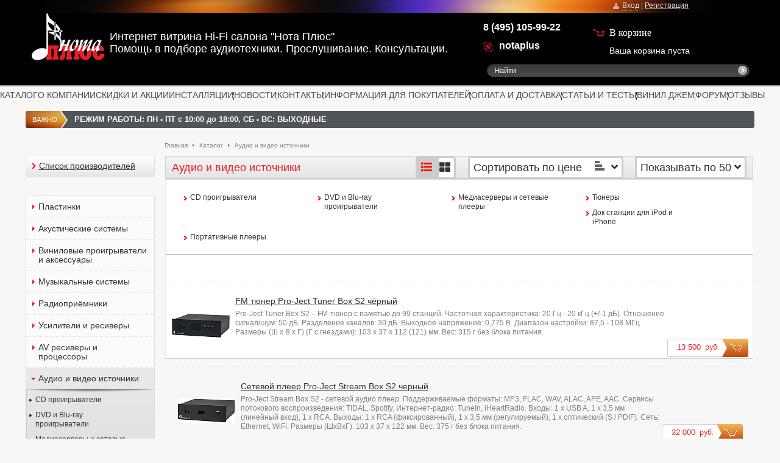

--- FILE ---
content_type: text/html; charset=UTF-8
request_url: https://nota.ru/catalog/audio_video_sourses/?tabled=N&page_element_count=50&page_element_count=50
body_size: 36355
content:
<!DOCTYPE html>
<html lang="ru">
<head>
    <!-- Google Tag Manager -->
	<script data-skip-moving="true">(function(w,d,s,l,i){w[l]=w[l]||[];w[l].push({'gtm.start':
            new Date().getTime(),event:'gtm.js'});var f=d.getElementsByTagName(s)[0],
            j=d.createElement(s),dl=l!='dataLayer'?'&l='+l:'';j.async=true;j.src=
            'https://www.googletagmanager.com/gtm.js?id='+i+dl;f.parentNode.insertBefore(j,f);
        })(window,document,'script','dataLayer','GTM-WKFGB7N');</script>
    <!-- End Google Tag Manager -->

	<link rel="shortcut icon" type="image/x-icon" href="/bitrix/templates/nota/favicon.ico" />
	<link rel="stylesheet" type="text/css" href="/bitrix/templates/nota/common.css" />
			<link type="text/css" href="/bitrix/templates/nota/print.css" media='print' rel="stylesheet" />

	<!-- ui -->
	<link type="text/css" href="/bitrix/templates/nota/jquery/ui/css/ui-lightness/jquery-ui-1.8.16.custom.css" rel="stylesheet" />
			<!-- ui -->

		<link rel="stylesheet" href="/bitrix/templates/nota/jquery/inplib/inplib.css" type="text/css" />

	
	<meta http-equiv="Content-Type" content="text/html; charset=UTF-8" />
<meta name="robots" content="index, follow" />
<meta name="keywords" content="Аудио и видео источники, 
Аудио и видео источники купить,
Аудио и видео источники цена,
Аудио и видео источники продажа
Аудио и видео источники отзывы,
Аудио и видео источники отзывы,
Аудио и видео источники в Москве,
Аудио и видео источники с доставкой по России,
Аудио и видео источники с доставкой по России наложенным платежем" />
<meta name="description" content="Аудио и видео источники выбрать и купить в в интернет-магазине Нота Плюс/ nota.ru" />
<script type="text/javascript" data-skip-moving="true">var t = window; t.dataLayer = t.dataLayer || []; t.conversionpro_config = t.conversionpro_config || {'ready_ym':'Y','metrika_id':'160874','ready_ga':'N','analytics_id':'','ready_rt':'N','container_name':'dataLayer','site_id':'s1','base_currency':'RUB'};</script>
<script data-skip-moving="true">(function(w, d, n) {var cl = "bx-core";var ht = d.documentElement;var htc = ht ? ht.className : undefined;if (htc === undefined || htc.indexOf(cl) !== -1){return;}var ua = n.userAgent;if (/(iPad;)|(iPhone;)/i.test(ua)){cl += " bx-ios";}else if (/Windows/i.test(ua)){cl += ' bx-win';}else if (/Macintosh/i.test(ua)){cl += " bx-mac";}else if (/Linux/i.test(ua) && !/Android/i.test(ua)){cl += " bx-linux";}else if (/Android/i.test(ua)){cl += " bx-android";}cl += (/(ipad|iphone|android|mobile|touch)/i.test(ua) ? " bx-touch" : " bx-no-touch");cl += w.devicePixelRatio && w.devicePixelRatio >= 2? " bx-retina": " bx-no-retina";if (/AppleWebKit/.test(ua)){cl += " bx-chrome";}else if (/Opera/.test(ua)){cl += " bx-opera";}else if (/Firefox/.test(ua)){cl += " bx-firefox";}ht.className = htc ? htc + " " + cl : cl;})(window, document, navigator);</script>


<link href="/bitrix/js/socialservices/css/ss.min.css?16632281044772" type="text/css" rel="stylesheet"/>
<link href="/bitrix/js/ui/design-tokens/dist/ui.design-tokens.min.css?171654455423463" type="text/css" rel="stylesheet"/>
<link href="/bitrix/js/ui/fonts/opensans/ui.font.opensans.min.css?16638410522320" type="text/css" rel="stylesheet"/>
<link href="/bitrix/js/main/popup/dist/main.popup.bundle.min.css?175076261228056" type="text/css" rel="stylesheet"/>
<link href="/bitrix/cache/css/s1/nota/page_fa16f3a41984c9c508138aff5e88c5e1/page_fa16f3a41984c9c508138aff5e88c5e1_v1.css?17694334061752" type="text/css" rel="stylesheet"/>
<link href="/bitrix/cache/css/s1/nota/template_16e36026583acb82a4e32e1073c59ea9/template_16e36026583acb82a4e32e1073c59ea9_v1.css?1769433315129625" type="text/css" rel="stylesheet" data-template-style="true"/>
<script type='text/javascript' data-skip-moving='true'>window['recaptchaOptions']={'size':'normal','theme':'light','type':'image','lang':'ru','key':'6LeekWAUAAAAAGKE9-JpYy94urch-ooOpR7AHdiY'};</script>
<script type="text/javascript" data-skip-moving="true">!function(e,a,r,t,n){function c(r){var t=a.getElementById(r);t&&(t.className.indexOf("g-recaptcha")<0||t.children.length||grecaptcha.render(r,{sitekey:e[n].key+"",theme:e[n].theme+"",size:e[n].size+"",type:e[n].type+""}))}if(!e[n]||!e[n].key)throw new Error("intervolga.recaptcha options not found");e.onRecaptchaSdkLoaded=function(){e[t].args=e[t].args||[];for(var a=0;a<e[t].args.length;a++){var r=e[t].args[a][0];c(r)}e[t]=function(e){c(e)}},e[t]=e[t]||function(){e[t].args=e[t].args||[],e[t].args.push(arguments);var c="recaptchaApiLoader";if(!a.getElementById(c)){var o=a.createElement(r);o.id=c,o.async=!0,o.src="//www.google.com/recaptcha/api.js?hl="+e[n].lang+"&onload=onRecaptchaSdkLoaded&render=explicit",a.head.appendChild(o)}}}(window,document,"script","renderRecaptchaById","recaptchaOptions");</script>







            <!-- Yandex.Metrika counter -->
            <script type="text/javascript" data-skip-moving="true">
                (function (m, e, t, r, i, k, a) {
                    m[i] = m[i] || function () {
                        (m[i].a = m[i].a || []).push(arguments)
                    };
                    m[i].l = 1 * new Date();
                    k = e.createElement(t), a = e.getElementsByTagName(t)[0], k.async = 1, k.src = r, a.parentNode.insertBefore(k, a)
                })
                (window, document, "script", "https://mc.yandex.ru/metrika/tag.js", "ym");

                ym("160874", "init", {
                    clickmap: true,
                    trackLinks: true,
                    accurateTrackBounce: true,
                    webvisor: true,
                    ecommerce: "dataLayer",
                    params: {
                        __ym: {
                            "ymCmsPlugin": {
                                "cms": "1c-bitrix",
                                "cmsVersion": "25.1150.200",
                                "pluginVersion": "10.0.2"
                            }
                        }
                    }
                });
            </script>
            <!-- /Yandex.Metrika counter -->
			
	<link rel="stylesheet" type="text/css" href="/bitrix/templates/nota/colors.css" />
			<title>Аудио и видео источники в интернет-магазине Нота Плюс/ nota.ru</title>

	
	<!--[if IE]>
	<style type="text/css">
		#fancybox-loading.fancybox-ie div	{ background: transparent; filter: progid:DXImageTransform.Microsoft.AlphaImageLoader(src='/bitrix/templates/nota/jquery/fancybox/fancy_loading.png', sizingMethod='scale'); }
		.fancybox-ie #fancybox-close		{ background: transparent; filter: progid:DXImageTransform.Microsoft.AlphaImageLoader(src='/bitrix/templates/nota/jquery/fancybox/fancy_close.png', sizingMethod='scale'); }
		.fancybox-ie #fancybox-title-over	{ background: transparent; filter: progid:DXImageTransform.Microsoft.AlphaImageLoader(src='/bitrix/templates/nota/jquery/fancybox/fancy_title_over.png', sizingMethod='scale'); zoom: 1; }
		.fancybox-ie #fancybox-title-left	{ background: transparent; filter: progid:DXImageTransform.Microsoft.AlphaImageLoader(src='/bitrix/templates/nota/jquery/fancybox/fancy_title_left.png', sizingMethod='scale'); }
		.fancybox-ie #fancybox-title-main	{ background: transparent; filter: progid:DXImageTransform.Microsoft.AlphaImageLoader(src='/bitrix/templates/nota/jquery/fancybox/fancy_title_main.png', sizingMethod='scale'); }
		.fancybox-ie #fancybox-title-right	{ background: transparent; filter: progid:DXImageTransform.Microsoft.AlphaImageLoader(src='/bitrix/templates/nota/jquery/fancybox/fancy_title_right.png', sizingMethod='scale'); }
		.fancybox-ie #fancybox-left-ico		{ background: transparent; filter: progid:DXImageTransform.Microsoft.AlphaImageLoader(src='/bitrix/templates/nota/jquery/fancybox/fancy_nav_left.png', sizingMethod='scale'); }
		.fancybox-ie #fancybox-right-ico	{ background: transparent; filter: progid:DXImageTransform.Microsoft.AlphaImageLoader(src='/bitrix/templates/nota/jquery/fancybox/fancy_nav_right.png', sizingMethod='scale'); }
		.fancybox-ie .fancy-bg { background: transparent !important; }
		.fancybox-ie #fancy-bg-n	{ filter: progid:DXImageTransform.Microsoft.AlphaImageLoader(src='/bitrix/templates/nota/jquery/fancybox/fancy_shadow_n.png', sizingMethod='scale'); }
		.fancybox-ie #fancy-bg-ne	{ filter: progid:DXImageTransform.Microsoft.AlphaImageLoader(src='/bitrix/templates/nota/jquery/fancybox/fancy_shadow_ne.png', sizingMethod='scale'); }
		.fancybox-ie #fancy-bg-e	{ filter: progid:DXImageTransform.Microsoft.AlphaImageLoader(src='/bitrix/templates/nota/jquery/fancybox/fancy_shadow_e.png', sizingMethod='scale'); }
		.fancybox-ie #fancy-bg-se	{ filter: progid:DXImageTransform.Microsoft.AlphaImageLoader(src='/bitrix/templates/nota/jquery/fancybox/fancy_shadow_se.png', sizingMethod='scale'); }
		.fancybox-ie #fancy-bg-s	{ filter: progid:DXImageTransform.Microsoft.AlphaImageLoader(src='/bitrix/templates/nota/jquery/fancybox/fancy_shadow_s.png', sizingMethod='scale'); }
		.fancybox-ie #fancy-bg-sw	{ filter: progid:DXImageTransform.Microsoft.AlphaImageLoader(src='/bitrix/templates/nota/jquery/fancybox/fancy_shadow_sw.png', sizingMethod='scale'); }
		.fancybox-ie #fancy-bg-w	{ filter: progid:DXImageTransform.Microsoft.AlphaImageLoader(src='/bitrix/templates/nota/jquery/fancybox/fancy_shadow_w.png', sizingMethod='scale'); }
		.fancybox-ie #fancy-bg-nw	{ filter: progid:DXImageTransform.Microsoft.AlphaImageLoader(src='/bitrix/templates/nota/jquery/fancybox/fancy_shadow_nw.png', sizingMethod='scale'); }
	</style>
	<![endif]-->

		
</head>
<body>

		<!-- Yandex.Metrika body counter -->
		<noscript>
			<div><img src="https://mc.yandex.ru/watch/160874" style="position:absolute; left:-9999px;" alt=""/></div>
		</noscript>
		<!-- /Yandex.Metrika body counter -->
		
<!-- Google Tag Manager (noscript) -->
<noscript><iframe src="https://www.googletagmanager.com/ns.html?id=GTM-WKFGB7N"
                  height="0" width="0" style="display:none;visibility:hidden"></iframe></noscript>
<!-- End Google Tag Manager (noscript) -->

   <div id="dark-layer"></div>
	<div id="panel"></div>
	<div id="page-wrapper">
		<div id="header-wrapper">
			<div id="header">
				<div id="logo">
					<a href="/" title="Нота Плюс" ><img src="/bitrix/templates/nota/images/logo.gif"  /></a></div>
				</div>
				<div id="logo-text">Интернет витрина Hi-Fi салона &quot;Нота Плюс&quot; 
<br />
 Помощь в подборе аудиотехники. Прослушивание. Консультации. </div>
			   <div class="telephone"><span class="skype_c2c_print_container notranslate"><b>8 (495) 105-99-22</b></span> <span id="skype_c2c_container" class="skype_c2c_container notranslate" dir="ltr" tabindex="-1" onmouseover="SkypeClick2Call.MenuInjectionHandler.showMenu(this, event)" onmouseout="SkypeClick2Call.MenuInjectionHandler.hideMenu(this, event)" onclick="SkypeClick2Call.MenuInjectionHandler.makeCall(this, event)" data-numbertocall="+74959534097" data-numbertype="paid" data-isfreecall="false" data-isrtl="false" data-ismobile="false"><span class="skype_c2c_highlighting_inactive_common" dir="ltr" skypeaction="skype_dropdown"><span class="skype_c2c_textarea_span" id="non_free_num_ui"><span class="skype_c2c_text_span"> </span><span class="skype_c2c_free_text_span"></span></span></span></span>
<p>
 <span class="icon-skype"></span>
</p>
<p>
 <a href="skype:notaplus?call"><span style="color: #ffffff;"><b>notaplus</b></span></a>
</p></div>
			   <div id="top-bar">
				   <!--'start_frame_cache_my_dynamic'-->


    <style>
        /*.auth-popup{*/
            /*border: 10px solid;*/
            /*border-color: #4a4a4a;*/
            /*-webkit-border-radius: 19px;*/
            /*width: 300px;*/
            /*height: 289px;*/
            /*background: 0;*/
        /*}*/
        /**/
        /*.auth-popup-form {*/
            /*left: 8px;*/
        /*}*/
    </style>
    
<div id="login-form-window">

    <a href="" onclick="return CloseLoginForm()" class="close-login"></a>

    <form id="top-login-form" class="left: 8px;" method="post" target="_top" action="/catalog/audio_video_sourses/?login=yes&amp;tabled=N&amp;page_element_count=50">
    <h3 class="auth-title">Вход</h3>
            <div class="login-form-window-content">
                                                <input type="hidden" name="backurl" value="/catalog/audio_video_sourses/?tabled=N&amp;page_element_count=50" />
                                                            <input type="hidden" name="AUTH_FORM" value="Y" />
                    <input type="hidden" name="TYPE" value="AUTH" />

                    <div class="login-span">E-mail</div> 
                    <div class="login-input"><input type="text" name="USER_LOGIN" maxlength="50" value="" /></div>  
                    <div class="login-span">Пароль</div>  
                    <div class="login-input"><input type="password" name="USER_PASSWORD" maxlength="50"  /></div>  

                    <p class="remember-me-auth">
                        <label for="USER_REMEMBER">
                            <input type="checkbox" id="USER_REMEMBER" name="USER_REMEMBER" value="Y" />
                            <span class="remember-me-label">запомнить меня</span>
                        </label>
                        <a id="open-recovery-form" style="margin-left: 105px; position: absolute; top: 68px;" href="/login/?forgot_password=yes&amp;backurl=%2Fcatalog%2Faudio_video_sourses%2F%3Ftabled%3DN%26page_element_count%3D50">Я забыл пароль</a>
                    </p>
                
<!--                Здесь соц сервисы-->
                                    
<div class="min-social-servises" style="margin-top: 20px;">
	Авторизоваться через:
	<div class="bx-auth-serv-icons">
						<a title="Facebook" href="javascript:void(0)" onclick="BX.util.popup('https://www.facebook.com/dialog/oauth?client_id=1189364524532006&redirect_uri=https%3A%2F%2Fnota.ru%2Fbitrix%2Ftools%2Foauth%2Ffacebook.php&scope=email&display=popup&state=site_id%3Ds1%26backurl%3D%252Fcatalog%252Faudio_video_sourses%252F%253Fcheck_key%253D6babb018e03c086c52ef674b80382774%2526tabled%253DN%2526page_element_count%253D50%26redirect_url%3D%252Fcatalog%252Faudio_video_sourses%252F%253Ftabled%253DN%2526amp%253Bpage_element_count%253D50', 680, 800)" id="bx_auth_href_Facebook"><i class="bx-ss-icon facebook"></i></a>
						<a title="Яндекс" href="javascript:void(0)" onclick="BX.util.popup('https://oauth.yandex.ru/authorize?response_type=code&client_id=04617735246c49d9aceffc31772fe6d1&display=popup&redirect_uri=https%3A%2F%2Fnota.ru%2Fbitrix%2Ftools%2Foauth%2Fyandex.php&force_confirm=yes&state=site_id%3Ds1%26backurl%3D%252Fcatalog%252Faudio_video_sourses%252F%253Fcheck_key%253D6babb018e03c086c52ef674b80382774%2526tabled%253DN%2526page_element_count%253D50%26mode%3Dopener%26redirect_url%3D%252Fcatalog%252Faudio_video_sourses%252F%253Ftabled%253DN%2526amp%253Bpage_element_count%253D50', 680, 800)" id="bx_auth_href_YandexOAuth"><i class="bx-ss-icon yandex"></i></a>
						<a title="ВКонтакте" href="javascript:void(0)" onclick="BX.util.popup('https://id.vk.ru/authorize?client_id=6415118&redirect_uri=https%3A%2F%2Fnota.ru%2Fbitrix%2Ftools%2Foauth%2Fvkontakte.php&scope=friends,offline,email&response_type=code&code_challenge_method=S256&code_challenge=ICz5e0eU5wq8ILiolpgYIyUqLj0hj4xCCMzUnFiTC4w&state=[base64]', 680, 800)" id="bx_auth_href_VKontakte"><i class="bx-ss-icon vkontakte"></i></a>
						<a title="Google" href="javascript:void(0)" onclick="BX.util.popup('https://accounts.google.com/o/oauth2/auth?client_id=29314960223-p5k62ojok62bf0l8k6uhi3qtfj5jc4lm.apps.googleusercontent.com&redirect_uri=https%3A%2F%2Fnota.ru%2Fbitrix%2Ftools%2Foauth%2Fgoogle.php&scope=https%3A%2F%2Fwww.googleapis.com%2Fauth%2Fuserinfo.email+https%3A%2F%2Fwww.googleapis.com%2Fauth%2Fuserinfo.profile&response_type=code&access_type=offline&state=provider%3DGoogleOAuth%26site_id%3Ds1%26backurl%3D%252Fcatalog%252Faudio_video_sourses%252F%253Fcheck_key%253D6babb018e03c086c52ef674b80382774%2526tabled%253DN%2526page_element_count%253D50%26mode%3Dopener%26redirect_url%3D%252Fcatalog%252Faudio_video_sourses%252F%253Ftabled%253DN%2526amp%253Bpage_element_count%253D50', 680, 800)" id="bx_auth_href_GoogleOAuth"><i class="bx-ss-icon google"></i></a>
			</div>
</div>
                
                    <div class="button-y-l"><div class="button-y-r">
                        <input class="auth-button button-y" type="submit" name="Login" value="войти" /> <!-- Войти -->
                    </div></div>
                        <!--<a href="/login/?register=yes&amp;backurl=%2Fcatalog%2Faudio_video_sourses%2F%3Ftabled%3DN%26page_element_count%3D50">Регистрация</a>-->
            </div>

    </form>
    <form id="pass-recovery-form" method="post" target="_top" action="/login/?forgot_password=yes&backurl=%2F">
        <h3 class="auth-title-restore">Восстановление пароля</h3>
        <div class="remember-form-window-content">
            <p class="pass-recovery-text">Если вы забыли пароль, введите E-Mail. Контрольная строка для смены пароля, а также ваши регистрационные данные, будут высланы вам по E-Mail.</p>
            <input type="hidden" value="/login/?backurl=%2F" name="backurl">
            <input type="hidden" value="Y" name="AUTH_FORM">
            <input type="hidden" value="SEND_PWD" name="TYPE">

            <div class="login-mail-span">E-mail</div> 
            <div class="login-input"><input type="text" name="USER_EMAIL" maxlength="255" /></div>
            <a id="close-recovery-form" class="forgot-pass" href="#">Вернуться назад</a>
            <div class="button-n"><div class="button-y-l"><div class="button-y-r"><input class="button-y" type="submit" name="Login" value="выслать" /></div></div></div>
        </div>
    </form>

</div>
<span class="auth-form">
<span class="icon-user"></span>
<a class="inA" href="/login/?register=yes&amp;backurl=%2Fcatalog%2Faudio_video_sourses%2F%3Ftabled%3DN%26page_element_count%3D50" onclick="return ShowLoginForm(this);">Вход</a>&nbsp;|&nbsp;<a class="regA" href="/login/?register=yes&amp;backurl=%2Fcatalog%2Faudio_video_sourses%2F%3Ftabled%3DN%26page_element_count%3D50">Регистрация</a>
</span>
<!--'end_frame_cache_my_dynamic'-->			   </div>
					<div id="search" class="form-box">
		<form action="/search/index.php">
			<div class="form-textbox">
				<div class="search-input"><input id="title-search-input" type="text" name="q" size="40" maxlength="50" autocomplete="off"
				                                 onclick="if(this.value=='Найти') this.value='' "
				                                 onblur="if(this.value=='') this.value='Найти' " value="Найти"/></div>
				<input class="search-button" type="submit" name="s" value=""/>
			</div>
			<!--<div class="form-button"><input name="s" type="submit" value="Поиск" id="search-submit-button"/></div>-->


		</form>
	</div>
				<div id="top-menu">
				<table class="store-horizontal" cellpadding="0" cellspacing="0" width="100%">
	<tr>
		<td width="42px"></td>
					<td><a href="/catalog/">КАТАЛОГ</a></td>
			<td class="menu-limiter"></td>
					<td><a href="/info/about_company/">О КОМПАНИИ</a></td>
			<td class="menu-limiter"></td>
					<td><a href="/discounts/">СКИДКИ И АКЦИИ</a></td>
			<td class="menu-limiter"></td>
					<td><a href="/installation/">ИНСТАЛЛЯЦИИ</a></td>
			<td class="menu-limiter"></td>
					<td><a href="/news/">НОВОСТИ</a></td>
			<td class="menu-limiter"></td>
					<td><a href="/info/about_company/contacts/">КОНТАКТЫ</a></td>
			<td class="menu-limiter"></td>
					<td><a href="/info/info_for_customers/">ИНФОРМАЦИЯ ДЛЯ ПОКУПАТЕЛЕЙ</a></td>
			<td class="menu-limiter"></td>
					<td><a href="/info/delivery_and_payment/">ОПЛАТА И ДОСТАВКА</a></td>
			<td class="menu-limiter"></td>
					<td><a href="/info/articles/">СТАТЬИ И ТЕСТЫ</a></td>
			<td class="menu-limiter"></td>
					<td><a href="/info/vinyl_jam/">ВИНИЛ ДЖЕМ</a></td>
			<td class="menu-limiter"></td>
					<td><a href="/forum/">ФОРУМ</a></td>
			<td class="menu-limiter"></td>
					<td><a href="/info/about_company/reviews/">ОТЗЫВЫ</a></td>
			<td class="menu-limiter"></td>
				<td width="2%"></td>
	</tr>
</table>
				</div>
				<div id="top_message">
				<span class="title">
ВАЖНО
<span class="message">
	<span style="color: #ffffff;"><b>РЕЖИМ РАБОТЫ: ПН - ПТ с 10:00 до 18:00, СБ - ВС: ВЫХОДНЫЕ</b></span></span>
</span>
				</div>

				<div id="cart" style="cursor:pointer" onclick="location.href='/personal/cart/'">
				   <span class="cart-icon">В корзине</span>
					<div class="block-content">
						
						<span id="cart_line">
							<div id="cart-status">
    <!--'start_frame_cache_FKauiI'-->        <p class="empty-cart">Ваша корзина пуста</p>
        <!--'end_frame_cache_FKauiI'--></div>						</span>
					</div>
				</div>

			</div>
		</div>


		<div id="content-wrapper">

			<div id="breadcrumb-search">

			<div id="breadcrumb"><a title="На главную страницу" href="/">Главная</a><i>&nbsp;</i><a href="/catalog/" title="Каталог">Каталог</a><i>&nbsp;</i><a href="/catalog/audio_video_sourses/" title="Аудио и видео источники">Аудио и видео источники</a></div>			</div>

			<div>
			<table id="content">
				<tr align="left">
				
									<td align="left" class="left-site-column">
						<div id="left-column">
						   <div class="left-mod left-cat-menu">
								<div class="left-mod">

								
<div class="makersList">
	<div class="makersList-content">
		<div class="makersList-arrow"></div>
		<a href="/manufacturers/">Список производителей</a>
	</div>
</div>
<ul id="left-menu">
    <li class="parent-item">
        <a href="/records/">
            <span class="inner-link ">Пластинки</span>
        </a>
    </li>
				<li class=" parent-item ">
				<a href="/catalog/acoustic_systems/">
					<span class="inner-link ">Акустические системы</span>
				</a>
							</li>
						<li class="has-submenu parent-item ">
				<a href="/catalog/turntables_and_accessories/">
					<span class="inner-link ">Виниловые проигрыватели и аксессуары</span>
				</a>
									<ul class="l-submenu-1" style="display: none">
													<li class=" "><a href="/catalog/turntables/"><span class="inner-link">Виниловые проигрыватели</span></a>
															<li class=" "><a href="/catalog/cartridges/"><span class="inner-link">Головки звукоснимателя</span></a>
															<li class=" "><a href="/catalog/styli/"><span class="inner-link">Сменные иглы</span></a>
															<li class=" "><a href="/catalog/lp_sleeves/"><span class="inner-link">Конверты и пакеты для пластинок</span></a>
															<li class=" "><a href="/catalog/lp_care/"><span class="inner-link">Средства для чистки пластинок</span></a>
															<li class=" "><a href="/catalog/stylus_care/"><span class="inner-link">Средства для чистки иглы звукоснимателя</span></a>
															<li class=" "><a href="/catalog/phonostages/"><span class="inner-link">Фонокорректоры</span></a>
															<li class=" "><a href="/catalog/tonearms/"><span class="inner-link">Тонармы</span></a>
															<li class=" "><a href="/catalog/shells/"><span class="inner-link">Держатели картриджа (шеллы)</span></a>
															<li class=" "><a href="/catalog/stylus_pressure_gauges/"><span class="inner-link">Весы для звукоснимателя</span></a>
															<li class=" "><a href="/catalog/clamps/"><span class="inner-link">Прижимы (клемпы)</span></a>
															<li class=" "><a href="/catalog/tonearm_wires/"><span class="inner-link">Провода для тонарма и шелла</span></a>
															<li class=" "><a href="/catalog/alignment_tools/"><span class="inner-link">Аксессуары для настройки</span></a>
															<li class=" "><a href="/catalog/lp_mats/"><span class="inner-link">Маты для проигрывателей LP</span></a>
															<li class=" "><a href="/catalog/lp_cleaning_machines/"><span class="inner-link">Мойки для виниловых пластинок</span></a>
															<li class=" "><a href="/catalog/mc_transformers/"><span class="inner-link">Повышающие МС-трансформаторы</span></a>
															<li class=" "><a href="/catalog/drive_belts/"><span class="inner-link">Пассики</span></a>
															<li class=" "><a href="/catalog/the_other_lp_accessories/"><span class="inner-link">Аксессуары прочие и запчасти</span></a>
															<li class=" "><a href="/catalog/LP_stands_and_boxes/"><span class="inner-link">Подставки и полки под пластинки</span></a>
															<li class=" "><a href="/catalog/service_for_ultrasonic_cleaning_lp_records/"><span class="inner-link">Услуга по ультразвуковой очистке LP пластинок</span></a>
														</li>
											</ul>
							</li>
						<li class=" parent-item ">
				<a href="/catalog/music_centres/">
					<span class="inner-link ">Музыкальные системы</span>
				</a>
							</li>
						<li class=" parent-item ">
				<a href="/catalog/radio/">
					<span class="inner-link ">Радиоприёмники</span>
				</a>
							</li>
						<li class="has-submenu parent-item ">
				<a href="/catalog/amplifiers_and_receivers/">
					<span class="inner-link ">Усилители и ресиверы</span>
				</a>
									<ul class="l-submenu-1" style="display: none">
													<li class=" "><a href="/catalog/integrated_amplifiers/"><span class="inner-link">Интегральные усилители</span></a>
															<li class=" "><a href="/catalog/preamps/"><span class="inner-link">Предварительные усилители</span></a>
															<li class=" "><a href="/catalog/power_amplifiers/"><span class="inner-link">Усилители мощности</span></a>
															<li class=" "><a href="/catalog/receiver/"><span class="inner-link">Ресиверы</span></a>
														</li>
											</ul>
							</li>
						<li class="has-submenu parent-item ">
				<a href="/catalog/av_receivers_and_prosessors/">
					<span class="inner-link ">AV ресиверы и процессоры</span>
				</a>
									<ul class="l-submenu-1" style="display: none">
													<li class=" "><a href="/catalog/AV-receivers/"><span class="inner-link">AV -ресиверы</span></a>
															<li class=" "><a href="/catalog/AV-processors/"><span class="inner-link">AV -процесоры</span></a>
														</li>
											</ul>
							</li>
						<li class="has-submenu parent-item opened-f-submenu">
				<a href="/catalog/audio_video_sourses/">
					<span class="inner-link ">Аудио и видео источники</span>
				</a>
									<ul class="l-submenu-1" style="display: block">
													<li class=" "><a href="/catalog/CD_players/"><span class="inner-link">CD проигрыватели</span></a>
															<li class=" "><a href="/catalog/DVD_and_Blue_ray_pleyers/"><span class="inner-link">DVD и Blu-ray проигрыватели</span></a>
															<li class=" "><a href="/catalog/media_servers/"><span class="inner-link">Медиасерверы и сетевые плееры</span></a>
															<li class=" "><a href="/catalog/tuners/"><span class="inner-link">Тюнеры</span></a>
															<li class=" "><a href="/catalog/iPod_and_iPhone_dock_stations/"><span class="inner-link">Док станции для iPod и iPhone</span></a>
															<li class=" "><a href="/catalog/pocket_hi-fi/"><span class="inner-link">Портативные плееры</span></a>
														</li>
											</ul>
							</li>
						<li class="has-submenu parent-item ">
				<a href="/catalog/cables/">
					<span class="inner-link ">Кабели</span>
				</a>
									<ul class="l-submenu-1" style="display: none">
													<li class=" "><a href="/catalog/intrerconnect_cables/"><span class="inner-link">Межблочные кабели</span></a>
															<li class=" "><a href="/catalog/speaker_cables/"><span class="inner-link">Акустические кабели</span></a>
															<li class=" "><a href="/catalog/power_cables/"><span class="inner-link">Сетевые кабели</span></a>
															<li class=" "><a href="/catalog/assembly_cables/"><span class="inner-link">Монтажные кабели</span></a>
															<li class=" "><a href="/catalog/antenna_cables/"><span class="inner-link">Антенные кабели</span></a>
															<li class=" "><a href="/catalog/cable_accessories/"><span class="inner-link">Аксессуары для кабелей</span></a>
															<li class=" "><a href="/catalog/hdmi_and_dvi_cables/"><span class="inner-link">HDMI и DVI кабели</span></a>
														</li>
											</ul>
							</li>
						<li class="has-submenu parent-item ">
				<a href="/catalog/connectors/">
					<span class="inner-link ">Разъемы и коннекторы слаботочные</span>
				</a>
									<ul class="l-submenu-1" style="display: none">
													<li class=" "><a href="/catalog/speaker_connectors/"><span class="inner-link">Акустические коннекторы (лопатки, бананы, пины)</span></a>
															<li class=" "><a href="/catalog/speaker_terminals/"><span class="inner-link">Акустические посты</span></a>
															<li class=" "><a href="/catalog/rca_connectors/"><span class="inner-link">Разъемы RCA</span></a>
															<li class=" "><a href="/catalog/xlr_connectors/"><span class="inner-link">Разъемы балансные XLR</span></a>
															<li class=" "><a href="/catalog/din_connectors/"><span class="inner-link">Разъемы для тонармов DIN</span></a>
															<li class=" "><a href="/catalog/jack_connectors/"><span class="inner-link">Разъемы Jack</span></a>
															<li class=" "><a href="/catalog/bnc_connectors/"><span class="inner-link">Разъемы BNC</span></a>
														</li>
											</ul>
							</li>
						<li class="has-submenu parent-item ">
				<a href="/catalog/outlets_and_plugs/">
					<span class="inner-link ">Сетевые вилки, розетки, разъемы</span>
				</a>
									<ul class="l-submenu-1" style="display: none">
													<li class=" "><a href="/catalog/EURO_power_plugs/"><span class="inner-link">Сетевые вилки EU (SHUKO), male</span></a>
															<li class=" "><a href="/catalog/EURO_power_outlets/"><span class="inner-link">Сетевые розетки EURO</span></a>
															<li class=" "><a href="/catalog/power_connectors_IEC_c14_%D1%8116/"><span class="inner-link">Аппаратные сетевые гнезда IEC C14/С16/С20</span></a>
															<li class=" "><a href="/catalog/power_connectors_IEC_c13_c15/"><span class="inner-link">Аппаратные сетевые кабельные разъемы IEC C13/C15</span></a>
															<li class=" "><a href="/catalog/power_connectors_IEC_c19/"><span class="inner-link">Аппаратные сетевые кабельные разъемы IEC C19</span></a>
															<li class=" "><a href="/catalog/power_connectors/"><span class="inner-link">Кабельные и аппаратные разъемы IEC C7/C8 (восьмерки)</span></a>
															<li class=" "><a href="/catalog/socket_covers/"><span class="inner-link">Накладки для розеток</span></a>
															<li class=" "><a href="/catalog/USA_power_plugs/"><span class="inner-link">Сетевые вилки USA (США, Япония)</span></a>
															<li class=" "><a href="/catalog/USA_power_outlets/"><span class="inner-link">Сетевые розетки USA (США, Япония)</span></a>
														</li>
											</ul>
							</li>
						<li class="has-submenu parent-item ">
				<a href="/catalog/power_filters_and_distributors/">
					<span class="inner-link ">Сетевые фильтры и разветвители</span>
				</a>
									<ul class="l-submenu-1" style="display: none">
													<li class=" "><a href="/catalog/power_filters/"><span class="inner-link">Сетевые фильтры и кондиционеры</span></a>
															<li class=" "><a href="/catalog/power_distributors/"><span class="inner-link">Сетевые разветвители</span></a>
														</li>
											</ul>
							</li>
						<li class="has-submenu parent-item ">
				<a href="/catalog/headphones_and_accessories/">
					<span class="inner-link ">Наушники и аксессуары</span>
				</a>
									<ul class="l-submenu-1" style="display: none">
													<li class=" "><a href="/catalog/headphones/"><span class="inner-link">Наушники</span></a>
															<li class=" "><a href="/catalog/headphone_amplifiers/"><span class="inner-link">Усилители для наушников</span></a>
															<li class=" "><a href="/catalog/headphone_accessories/"><span class="inner-link">Аксессуары для наушников</span></a>
														</li>
											</ul>
							</li>
						<li class=" parent-item ">
				<a href="/catalog/dacs/">
					<span class="inner-link ">Цифро аналоговые преобразователи</span>
				</a>
							</li>
						<li class="has-submenu parent-item ">
				<a href="/catalog/accessories/">
					<span class="inner-link ">Аксессуары</span>
				</a>
									<ul class="l-submenu-1" style="display: none">
													<li class=" "><a href="/catalog/isolation_platforms_and_blocks/"><span class="inner-link">Антирезонансные платформы и блоки</span></a>
															<li class=" "><a href="/catalog/isolation_feet/"><span class="inner-link">Антирезонансные ножки</span></a>
															<li class=" "><a href="/catalog/isolation_cones/"><span class="inner-link">Конуса под компоненты</span></a>
															<li class=" "><a href="/catalog/isolation_spikes/"><span class="inner-link">Шипы</span></a>
															<li class=" "><a href="/catalog/spike_shoes/"><span class="inner-link">Диски под шипы</span></a>
															<li class=" "><a href="/catalog/the_others_audio_accessories/"><span class="inner-link">Аудио аксессуары прочие</span></a>
															<li class=" "><a href="/catalog/CD_mats/"><span class="inner-link">Маты для проигрывателей CD</span></a>
														</li>
											</ul>
							</li>
						<li class="has-submenu parent-item ">
				<a href="/catalog/audio_video_furniture/">
					<span class="inner-link ">Подставки, стойки, кронштейны</span>
				</a>
									<ul class="l-submenu-1" style="display: none">
													<li class=" "><a href="/catalog/audio_equipment_stands/"><span class="inner-link">Стойки под аппаратуру</span></a>
															<li class=" "><a href="/catalog/tv_stands/"><span class="inner-link">Стойки под телевизор</span></a>
															<li class=" "><a href="/catalog/speaker_stands/"><span class="inner-link">Подставки под акустику</span></a>
															<li class=" "><a href="/catalog/brackets/"><span class="inner-link">Кронштейны</span></a>
														</li>
											</ul>
							</li>
						<li class=" parent-item ">
				<a href="/catalog/sets_of_components/">
					<span class="inner-link ">Комплекты аппаратуры</span>
				</a>
							</li>
						<li class="has-submenu parent-item ">
				<a href="/catalog/projectors_and_screens/">
					<span class="inner-link ">Проекторы и экраны</span>
				</a>
									<ul class="l-submenu-1" style="display: none">
													<li class=" "><a href="/catalog/projectors/"><span class="inner-link">Проекторы</span></a>
															<li class=" "><a href="/catalog/projector_screens/"><span class="inner-link">Проекционные экраны</span></a>
															<li class=" "><a href="/catalog/screen_remotes/"><span class="inner-link">Системы управления для экранов</span></a>
															<li class=" "><a href="/catalog/projector_brackets/"><span class="inner-link">Кронштейны для проекторов</span></a>
														</li>
											</ul>
							</li>
						<li class=" parent-item ">
				<a href="/catalog/plasma_and_lcd_tv/">
					<span class="inner-link ">Плазменные и LCD телевизоры</span>
				</a>
							</li>
						<li class=" parent-item ">
				<a href="/catalog/test_CDs_and_LPs/">
					<span class="inner-link ">Тестовые и аудиофильские CD и LP</span>
				</a>
							</li>
						<li class=" parent-item ">
				<a href="/catalog/electronic_components/">
					<span class="inner-link ">Электронные компоненты</span>
				</a>
							</li>
			</ul>

								<div align="center" class="sidebar_inc">
								<a href="/manufacturers/Pro-Ject/" title="Pro-Ject" target="_blank"></a> <a href="/manufacturers/Pro-Ject/" target="_blank"><img alt="Diler Pro-Ject " src="/upload/medialibrary/1f0/pro_ject_diler.png" title="Diler Pro-Ject " width="210" height="184"></a><br>
 <br>
 <a href="/manufacturers/Ortofon/"><img alt="Ortofon на сайте nota.ru" src="/upload/medialibrary/99a/ortofonhifiauthorizeddealer_x210.png" title="Официальный дилер Ortofon" width="210" height="118" align="middle"></a><br>
 <br>
 <a href="/catalog/service_for_ultrasonic_cleaning_lp_records/ultrasonic_cleaning/" title="Услуга мойка пластинок" target="_blank"><img alt="Баннер услуга мойки пластинок " src="/upload/medialibrary/f79/cleaning_70kh210.gif" title="Услуга мойки пластинок " width="210" height="70"></a><br>
 <br>
 <br>
 &nbsp; Журналы <br>
<div>
	 &nbsp;
</div>
<div>
 <noindex><a href="http://avreport.ru" title="www.avreport.ru" target="_blank" rel="nofollow"><img alt="AV Report" src="/upload/medialibrary/353/av_report_logo.png" title="AV Report" width="210" height="44" border="0" align="middle"></a></noindex>
</div>
 <a href=" /upload/medialibrary/6f1/bilet-whf-show-2014-nota-plus.pdf"> </a> <br>
 <a href="http://stereo.ru/" target="_blank"><img alt="Stereo and Video logo" src="/upload/medialibrary/618/stereo_and_video.png" title="Сайт Stereo&amp;Video" width="210" height="57" align="middle"></a><br>
 <br>
 <a href="http://salonav.com" target="_blank"><img alt="Салон AudioVideo" src="/upload/medialibrary/d4f/salonav_logo.png" title="Салон AudioVideo" width="210" height="62" align="middle"></a><br>
<div>
</div>
<div>
 <br>
</div>
<div>
 <br>
</div>
<div>
 <br>
</div>
 <br>								</div>
						   </div>
							</div>
						</div>
					</td>
				
				<td align="left">
				<div id="workarea">
				   

<!--
-->





<input type="hidden" class='nota-nav' name="nav" value="50">
<table class="group-table" style="width: 100%">
<tr>
<td width="100%">
<h2 class="tab-top-title" style="z-index:1; text-align: right;">
    <span class="item-title-name">Аудио и видео источники</span>
    <div>
        <span style="margin-right: 20px; padding: 6px 0 6px 0;" class="sort-panel-element">
            <a style="padding: 6px; margin-right: -5px; background: rgba(204, 204, 204, 1);"
               href="/catalog/audio_video_sourses/?tabled=N&page_element_count=50"
            >
                <i
                    style='color: red;'                    class="fa fa-list" aria-hidden="true"></i>
            </a>
            <a style="padding: 6px; margin-right: -5px; "
               href="/catalog/audio_video_sourses/?tabled=Y&page_element_count=50"
            >
                <i
                                        class="fa fa-th-large" aria-hidden="true"
                ></i>
            </a>
        </span>
        <span style="margin-right: 14px">
            <a id="open-sort-popup" class="sort-panel-element" style="cursor: pointer;">  </a>
            <span class="sort-span">
                <a href="/catalog/audio_video_sourses/?tabled=N&page_element_count=50&page_element_count=50&sort=price&amp;order=asc"
                   class="active-sorting">по цене &nbsp&nbsp&nbsp<img
                            src="/upload/img/sort_asc.png"/>
                </a><br/>
                <a href="/catalog/audio_video_sourses/?tabled=N&page_element_count=50&page_element_count=50&sort=price&amp;order=desc"
                   class="">по цене &nbsp&nbsp&nbsp<img
                            src="/upload/img/sort_desc.png"/>
                </a><br/>
            </span>
        </span>
        <span class="sort-panel-element">
            <a style="cursor: pointer;"id="open-items-number">
                Показывать по&nbsp;50                <i class="fa fa-angle-down" aria-hidden="true"></i>
            </a>
            <span class="items-span">
                    <a href="/catalog/audio_video_sourses/?tabled=N&page_element_count=50&page_element_count=50&page_element_count=10">10</a> <br/>
                    <a href="/catalog/audio_video_sourses/?tabled=N&page_element_count=50&page_element_count=50&page_element_count=20">20</a> <br/>
                    <a href="/catalog/audio_video_sourses/?tabled=N&page_element_count=50&page_element_count=50&page_element_count=50">50</a> <br/>
            </span>
        </span>
    </div>
</h2>
<div class="tab-bot tab-section">
<div class="tab-mid tab-section" style="padding:12px 0 0 0">

    <div class="catalog-section-list">
    <div class="catalog-section-childs">
                    <div class="catalog-section-child">
                                CD проигрыватели</a>
            </div>             <div class="catalog-section-child">
                                DVD и Blu-ray проигрыватели</a>
            </div>             <div class="catalog-section-child">
                                Медиасерверы и сетевые плееры</a>
            </div>             <div class="catalog-section-child">
                                Тюнеры</a>
            </div>             <div class="catalog-section-child">
                                Док станции для iPod и iPhone</a>
            </div>             <div class="catalog-section-child">
                                Портативные плееры</a>
            </div>         <div style="clear:both"></div>
        <div class="catalog-section-line"></div>
    </div>
    </div>            <table width="100%" cellspacing="0" cellpadding="0">            <div class="cat-list-item">
                <table width="100%">
                    <tr>
                        <td colspan="3">
                            <div class='divBorder'></div>
                        </td>
                    </tr>
                    <tr>
                        <td colspan="3" style="padding-top:10px"></td>
                    </tr>
                    <tr>
                        <td>
                            <div style="position:relative;text-align:center;width:110px!important">                                    <a href="/catalog/tuners/Pro-Ject_Tuner_Box_S2_chyornyiy/">
                                        <img src="/upload/himg_cache/resize_cache/c03/c03d665087912060875f5be8892c552f/Pro_Ject_Tuner_Box_S2_Black.webp"
                                             width="95px"
                                             height='95px'
                                             alt="Tuner Box S2 чёрный"
                                             title="Tuner Box S2 чёрный"
                                             id="catalog_list_image_179661"/>
                                    </a>
                                                            </div>
                        </td>
                        <td width="100%">
                            <p class="cat-sect-title">
                                <span class="brand-title"></span>
                                <a href="/catalog/tuners/Pro-Ject_Tuner_Box_S2_chyornyiy/">FM тюнер Pro-Ject Tuner Box S2 чёрный</a>
                            </p>
                            <span class="cat-sect-desc-text">Pro-Ject Tuner Box S2 – FM-тюнер с памятью до 99 станций. Частотная характеристика: 20 Гц - 20 кГц &#40;&#43;/-1 дБ&#41;. Отношение сигнал/шум: 50 дБ. Разделение каналов: 30 дБ. Выходное напряжение: 0,775 В. Диапазон настройки: 87,5 - 108 МГц. Размеры &#40;Ш х В х Г&#41; &#40;Г с гнездами&#41;: 103 x 37 x 112 &#40;121&#41; мм. Вес: 315 г без блока питания. </span>
                        </td>
                        <td style="vertical-align:bottom;">
                                                                                        <div class="item-home-e-price">
                                    <p class="item-price">
                                        <span style="float:left;">
                                            13 500                                            <span class="rubl">&nbsp;руб.</span>
                                        </span>
                                        <span class="basket-button">
                                            <a id="catalog_add2cart_link_179661"
                                               onclick="return addToCart(this, 'catalog_list_image_179661', 'list', '');"
                                               rel="nofollow"
                                               href="/catalog/tuners/Pro-Ject_Tuner_Box_S2_chyornyiy/?action=ADD2BASKET&id=179661">
                                            </a>
                                        </span>
                                    </p>
                                </div>
                                                                                        </td>
                    </tr>
                </table>
            </div>
                        <div class="cat-list-item">
                <table width="100%">
                    <tr>
                        <td colspan="3">
                            <div class='divBorder'></div>
                        </td>
                    </tr>
                    <tr>
                        <td colspan="3" style="padding-top:10px"></td>
                    </tr>
                    <tr>
                        <td>
                            <div style="position:relative;text-align:center;width:110px!important">                                    <a href="/catalog/media_servers/Pro-Ject_Stream_Box_S2_chernyiy/">
                                        <img src="/upload/himg_cache/resize_cache/ee1/ee1263e5d9d53e0c103f6cd06ce1546c/Pro_Ject_StreamBox_S2_Black.webp"
                                             width="95px"
                                             height='95px'
                                             alt="Stream Box S2 черный"
                                             title="Stream Box S2 черный"
                                             id="catalog_list_image_162370"/>
                                    </a>
                                                            </div>
                        </td>
                        <td width="100%">
                            <p class="cat-sect-title">
                                <span class="brand-title"></span>
                                <a href="/catalog/media_servers/Pro-Ject_Stream_Box_S2_chernyiy/">Сетевой плеер Pro-Ject Stream Box S2 черный</a>
                            </p>
                            <span class="cat-sect-desc-text">Pro-Ject Stream Box S2 - сетевой аудио плеер. Поддерживаемые форматы: MP3, FLAC, WAV, ALAC, APE, AAC. Сервисы потокового воспроизведения: TIDAL, Spotify. Интернет-радио: TuneIn, iHeartRadio. Входы: 1 х USB A, 1 х 3,5 мм &#40;линейный вход&#41;, 1 х RCA. Выходы: 1 х RCA &#40;фиксированный&#41;, 1 х 3,5 мм &#40;регулируемый&#41;, 1 х оптический &#40;S / PDIF&#41;. Сеть: Ethernet, WiFi. Размеры &#40;ШхВхГ&#41;: 103 x 37 x 122 мм. Вес: 375 г без блока питания.</span>
                        </td>
                        <td style="vertical-align:bottom;">
                                                                                        <div class="item-home-e-price">
                                    <p class="item-price">
                                        <span style="float:left;">
                                            32 000                                            <span class="rubl">&nbsp;руб.</span>
                                        </span>
                                        <span class="basket-button">
                                            <a id="catalog_add2cart_link_162370"
                                               onclick="return addToCart(this, 'catalog_list_image_162370', 'list', '');"
                                               rel="nofollow"
                                               href="/catalog/media_servers/Pro-Ject_Stream_Box_S2_chernyiy/?action=ADD2BASKET&id=162370">
                                            </a>
                                        </span>
                                    </p>
                                </div>
                                                                                        </td>
                    </tr>
                </table>
            </div>
                        <div class="cat-list-item">
                <table width="100%">
                    <tr>
                        <td colspan="3">
                            <div class='divBorder'></div>
                        </td>
                    </tr>
                    <tr>
                        <td colspan="3" style="padding-top:10px"></td>
                    </tr>
                    <tr>
                        <td>
                            <div style="position:relative;text-align:center;width:110px!important">                                    <a href="/catalog/media_servers/Pro-Ject_Stream_Box_S2_serebristyiy/">
                                        <img src="/upload/himg_cache/resize_cache/0ff/0ffedb9d94ca8772725796d2abb022de/Pro_Ject_StreamBox_S2_Silver.webp"
                                             width="95px"
                                             height='95px'
                                             alt="Stream Box S2 серебристый"
                                             title="Stream Box S2 серебристый"
                                             id="catalog_list_image_162368"/>
                                    </a>
                                                            </div>
                        </td>
                        <td width="100%">
                            <p class="cat-sect-title">
                                <span class="brand-title"></span>
                                <a href="/catalog/media_servers/Pro-Ject_Stream_Box_S2_serebristyiy/">Сетевой плеер Pro-Ject Stream Box S2 серебристый</a>
                            </p>
                            <span class="cat-sect-desc-text">Pro-Ject Stream Box S2 - сетевой аудио плеер. Поддерживаемые форматы: MP3, FLAC, WAV, ALAC, APE, AAC. Сервисы потокового воспроизведения: TIDAL, Spotify. Интернет-радио: TuneIn, iHeartRadio. Входы: 1 х USB A, 1 х 3,5 мм &#40;линейный вход&#41;, 1 х RCA. Выходы: 1 х RCA &#40;фиксированный&#41;, 1 х 3,5 мм &#40;регулируемый&#41;, 1 х оптический &#40;S / PDIF&#41;. Сеть: Ethernet, WiFi. Размеры &#40;ШхВхГ&#41;: 103 x 37 x 122 мм. Вес: 375 г. </span>
                        </td>
                        <td style="vertical-align:bottom;">
                                                                                        <div class="item-home-e-price">
                                    <p class="item-price">
                                        <span style="float:left;">
                                            32 000                                            <span class="rubl">&nbsp;руб.</span>
                                        </span>
                                        <span class="basket-button">
                                            <a id="catalog_add2cart_link_162368"
                                               onclick="return addToCart(this, 'catalog_list_image_162368', 'list', '');"
                                               rel="nofollow"
                                               href="/catalog/media_servers/Pro-Ject_Stream_Box_S2_serebristyiy/?action=ADD2BASKET&id=162368">
                                            </a>
                                        </span>
                                    </p>
                                </div>
                                                                                        </td>
                    </tr>
                </table>
            </div>
                        <div class="cat-list-item">
                <table width="100%">
                    <tr>
                        <td colspan="3">
                            <div class='divBorder'></div>
                        </td>
                    </tr>
                    <tr>
                        <td colspan="3" style="padding-top:10px"></td>
                    </tr>
                    <tr>
                        <td>
                            <div style="position:relative;text-align:center;width:110px!important">                                    <a href="/catalog/CD_players/denon_dcd-600ne_black/">
                                        <img src="/upload/himg_cache/resize_cache/51a/51a4c309ed2c4954abbddc7b6d24a931/Denon_DCD_600NE_black.webp"
                                             width="95px"
                                             height='95px'
                                             alt="DCD-600NE черный"
                                             title="DCD-600NE черный"
                                             id="catalog_list_image_163523"/>
                                    </a>
                                                            </div>
                        </td>
                        <td width="100%">
                            <p class="cat-sect-title">
                                <span class="brand-title"></span>
                                <a href="/catalog/CD_players/denon_dcd-600ne_black/">CD проигрыватель Denon DCD-600NE черный</a>
                            </p>
                            <span class="cat-sect-desc-text">Denon DCD-600NE - CD-проигрыватель. ЦАП: PCM5142, Burr Brown 32 бит / 192 кГц. Поддержка стандартов: CD, CD-R/RW, MP3 и WMA. Общие гармонические искажения: 0.003&#37;. Сигнал/шум: 110 дБ. Динамический диапазон: 100 дБ. Пульт ДУ. Размеры &#40;Ш х В х Г&#41;: 434 x 107 x 373 мм. Вес: 4.3 кг.</span>
                        </td>
                        <td style="vertical-align:bottom;">
                                                                                        <div class="item-home-e-price">
                                    <p class="item-price">
                                        <span style="float:left;">
                                            39 900                                            <span class="rubl">&nbsp;руб.</span>
                                        </span>
                                        <span class="basket-button">
                                            <a id="catalog_add2cart_link_163523"
                                               onclick="return addToCart(this, 'catalog_list_image_163523', 'list', '');"
                                               rel="nofollow"
                                               href="/catalog/CD_players/denon_dcd-600ne_black/?action=ADD2BASKET&id=163523">
                                            </a>
                                        </span>
                                    </p>
                                </div>
                                                                                        </td>
                    </tr>
                </table>
            </div>
                        <div class="cat-list-item">
                <table width="100%">
                    <tr>
                        <td colspan="3">
                            <div class='divBorder'></div>
                        </td>
                    </tr>
                    <tr>
                        <td colspan="3" style="padding-top:10px"></td>
                    </tr>
                    <tr>
                        <td>
                            <div style="position:relative;text-align:center;width:110px!important">                                    <a href="/catalog/CD_players/denon_dcd-600ne_silver/">
                                        <img src="/upload/himg_cache/resize_cache/0ee/0ee5b1266e8c2911fa8623c49e15f5ce/Denon_DCD_600NE_silver.webp"
                                             width="95px"
                                             height='95px'
                                             alt="DCD-600NE серебристый"
                                             title="DCD-600NE серебристый"
                                             id="catalog_list_image_163513"/>
                                    </a>
                                                            </div>
                        </td>
                        <td width="100%">
                            <p class="cat-sect-title">
                                <span class="brand-title"></span>
                                <a href="/catalog/CD_players/denon_dcd-600ne_silver/">CD проигрыватель Denon DCD-600NE серебристый</a>
                            </p>
                            <span class="cat-sect-desc-text">Denon DCD-600NE - CD-проигрыватель. ЦАП: PCM5142, Burr Brown 32 бит / 192 кГц. Поддержка стандартов: CD, CD-R/RW, MP3 и WMA. Общие гармонические искажения: 0.003&#37;. Сигнал/шум: 110 дБ. Динамический диапазон: 100 дБ. Пульт ДУ. Размеры &#40;Ш х В х Г&#41;: 434 x 107 x 373 мм. Вес: 4.3 кг.</span>
                        </td>
                        <td style="vertical-align:bottom;">
                                                                                        <div class="item-home-e-price">
                                    <p class="item-price">
                                        <span style="float:left;">
                                            39 900                                            <span class="rubl">&nbsp;руб.</span>
                                        </span>
                                        <span class="basket-button">
                                            <a id="catalog_add2cart_link_163513"
                                               onclick="return addToCart(this, 'catalog_list_image_163513', 'list', '');"
                                               rel="nofollow"
                                               href="/catalog/CD_players/denon_dcd-600ne_silver/?action=ADD2BASKET&id=163513">
                                            </a>
                                        </span>
                                    </p>
                                </div>
                                                                                        </td>
                    </tr>
                </table>
            </div>
                        <div class="cat-list-item">
                <table width="100%">
                    <tr>
                        <td colspan="3">
                            <div class='divBorder'></div>
                        </td>
                    </tr>
                    <tr>
                        <td colspan="3" style="padding-top:10px"></td>
                    </tr>
                    <tr>
                        <td>
                            <div style="position:relative;text-align:center;width:110px!important">                                    <a href="/catalog/media_servers/bluesound_node_n130_satin_black/">
                                        <img src="/upload/himg_cache/resize_cache/489/489df5e5df468300b9c2e3ce766d5274/Bluesound_Node_N130_Satin_Black.webp"
                                             width="95px"
                                             height='95px'
                                             alt="Node N130 чёрный"
                                             title="Node N130 чёрный"
                                             id="catalog_list_image_178002"/>
                                    </a>
                                                            </div>
                        </td>
                        <td width="100%">
                            <p class="cat-sect-title">
                                <span class="brand-title"></span>
                                <a href="/catalog/media_servers/bluesound_node_n130_satin_black/">Сетевой плеер Bluesound Node N130 чёрный</a>
                            </p>
                            <span class="cat-sect-desc-text">Bluesound Node N130 - Hi-Fi стерео мультимедийный плеер. Воспроизводит музыку 24-бит/192 кГц из Интернет-сервисов, USB HDD, из сетевых папок и мобильных устройств. Процессор: QUAD-CORE 1.8GHz ARM ® CORTEX™ A53. Соотношение сигнал/шум: 113 дБ. Коэффициент нелинейных искажений: 0.002&#37;. Поддерживает MQA, WAV, FLAC,AIFF &#40;AIF, AIFC&#41;, MP3, AAC &#40;M4A, MP4&#41;, WMA, OGG, ALAC &#40;M4A&#41;, WMA-L. Сервисы: CALM Radio, iHeartRadio, Radio Paradise, Slacker Radio, TuneIn, Deezer, Groove, JUKE, Murfie Napster, Qobuz, Spotify, Tidal, WiMP. Размер &#40;Ш х В х Г&#41;: 220 x 46 x 146 мм. Вес 1.12 кг.</span>
                        </td>
                        <td style="vertical-align:bottom;">
                                                                                        <div class="item-home-e-price">
                                    <p class="item-price">
                                        <span style="float:left;">
                                            49 990                                            <span class="rubl">&nbsp;руб.</span>
                                        </span>
                                        <span class="basket-button">
                                            <a id="catalog_add2cart_link_178002"
                                               onclick="return addToCart(this, 'catalog_list_image_178002', 'list', '');"
                                               rel="nofollow"
                                               href="/catalog/media_servers/bluesound_node_n130_satin_black/?action=ADD2BASKET&id=178002">
                                            </a>
                                        </span>
                                    </p>
                                </div>
                                                                                        </td>
                    </tr>
                </table>
            </div>
                        <div class="cat-list-item">
                <table width="100%">
                    <tr>
                        <td colspan="3">
                            <div class='divBorder'></div>
                        </td>
                    </tr>
                    <tr>
                        <td colspan="3" style="padding-top:10px"></td>
                    </tr>
                    <tr>
                        <td>
                            <div style="position:relative;text-align:center;width:110px!important">                                    <a href="/catalog/media_servers/bluesound_node_n130_satin_white/">
                                        <img src="/upload/himg_cache/resize_cache/f2e/f2e1d8eb82815b34f1710f3a1a105ac2/Bluesound_Node_N130_White.webp"
                                             width="95px"
                                             height='95px'
                                             alt="Node N130 белый"
                                             title="Node N130 белый"
                                             id="catalog_list_image_178001"/>
                                    </a>
                                                            </div>
                        </td>
                        <td width="100%">
                            <p class="cat-sect-title">
                                <span class="brand-title"></span>
                                <a href="/catalog/media_servers/bluesound_node_n130_satin_white/">Сетевой плеер Bluesound Node N130 белый</a>
                            </p>
                            <span class="cat-sect-desc-text">Bluesound Node N130 - Hi-Fi стерео мультимедийный плеер. Воспроизводит музыку 24-бит/192 кГц из Интернет-сервисов, USB HDD, из сетевых папок и мобильных устройств. Процессор: QUAD-CORE 1.8GHz ARM ® CORTEX™ A53. Соотношение сигнал/шум: 113 дБ. Коэффициент нелинейных искажений: 0.002&#37;. Поддерживает MQA, WAV, FLAC,AIFF &#40;AIF, AIFC&#41;, MP3, AAC &#40;M4A, MP4&#41;, WMA, OGG, ALAC &#40;M4A&#41;, WMA-L. Сервисы: CALM Radio, iHeartRadio, Radio Paradise, Slacker Radio, TuneIn, Deezer, Groove, JUKE, Murfie Napster, Qobuz, Spotify, Tidal, WiMP. Размер &#40;Ш х В х Г&#41;: 220 x 46 x 146 мм. Вес 1.12 кг.</span>
                        </td>
                        <td style="vertical-align:bottom;">
                                                                                        <div class="item-home-e-price">
                                    <p class="item-price">
                                        <span style="float:left;">
                                            49 990                                            <span class="rubl">&nbsp;руб.</span>
                                        </span>
                                        <span class="basket-button">
                                            <a id="catalog_add2cart_link_178001"
                                               onclick="return addToCart(this, 'catalog_list_image_178001', 'list', '');"
                                               rel="nofollow"
                                               href="/catalog/media_servers/bluesound_node_n130_satin_white/?action=ADD2BASKET&id=178001">
                                            </a>
                                        </span>
                                    </p>
                                </div>
                                                                                        </td>
                    </tr>
                </table>
            </div>
                        <div class="cat-list-item">
                <table width="100%">
                    <tr>
                        <td colspan="3">
                            <div class='divBorder'></div>
                        </td>
                    </tr>
                    <tr>
                        <td colspan="3" style="padding-top:10px"></td>
                    </tr>
                    <tr>
                        <td>
                            <div style="position:relative;text-align:center;width:110px!important">                                    <a href="/catalog/media_servers/bluesound_pulse_mini_2i_white/">
                                        <img src="/upload/himg_cache/resize_cache/c6b/c6b8ebc9914f9ec9ae52f6410e6ba7e8/Bluesound_Pulse_Mini_2i_White.webp"
                                             width="95px"
                                             height='95px'
                                             alt="Pulse Mini 2i белый"
                                             title="Pulse Mini 2i белый"
                                             id="catalog_list_image_164299"/>
                                    </a>
                                                            </div>
                        </td>
                        <td width="100%">
                            <p class="cat-sect-title">
                                <span class="brand-title"></span>
                                <a href="/catalog/media_servers/bluesound_pulse_mini_2i_white/">Сетевой плеер Bluesound Pulse Mini 2i белый</a>
                            </p>
                            <span class="cat-sect-desc-text">Bluesound Pulse Mini 2i - портативный мультимедийный плеер со встроенной акустической системой. Частотный диапазон: 45 Гц - 20 000 Гц. Выходная мощность: 60 Вт. Поддержка AirPlay 2. Двусторонний Bluetooth aptX HD. Бесплатное интернет-радио: TuneIn Radio, iHeartRadio, Calm Radio, Radio Paradise. Поддержка онлайн-сервисов: Spotify, Amazon Music HD, TIDAL, Deezer , Qobuz, HighResAudio &#40;VAULT Required&#41;, Napster, KKBox, Bugs, Taihe Music ZONE, SoundMachine, IDAGIO, OraStream. Поддерживаемые форматы файлов: MP3, AAC, WMA, OGG, WMA-L, ALAC, OPUS. Hi-Res форматы: FLAC, MQA, WAV, AIFF. Размеры &#40;Ш x В x Г&#41;: 335 x 172 x 155 мм. Вес: 3.6 кг.</span>
                        </td>
                        <td style="vertical-align:bottom;">
                                                                                        <div class="item-home-e-price">
                                    <p class="item-price">
                                        <span style="float:left;">
                                            59 990                                            <span class="rubl">&nbsp;руб.</span>
                                        </span>
                                        <span class="basket-button">
                                            <a id="catalog_add2cart_link_164299"
                                               onclick="return addToCart(this, 'catalog_list_image_164299', 'list', '');"
                                               rel="nofollow"
                                               href="/catalog/media_servers/bluesound_pulse_mini_2i_white/?action=ADD2BASKET&id=164299">
                                            </a>
                                        </span>
                                    </p>
                                </div>
                                                                                        </td>
                    </tr>
                </table>
            </div>
                        <div class="cat-list-item">
                <table width="100%">
                    <tr>
                        <td colspan="3">
                            <div class='divBorder'></div>
                        </td>
                    </tr>
                    <tr>
                        <td colspan="3" style="padding-top:10px"></td>
                    </tr>
                    <tr>
                        <td>
                            <div style="position:relative;text-align:center;width:110px!important">                                    <a href="/catalog/media_servers/bluesound_pulse_mini_2i_black/">
                                        <img src="/upload/himg_cache/resize_cache/ad5/ad5f77f91ad0e3a3d6ef5b12ec682002/Bluesound_Pulse_Mini_2i_Black.webp"
                                             width="95px"
                                             height='95px'
                                             alt="Pulse Mini 2i черный"
                                             title="Pulse Mini 2i черный"
                                             id="catalog_list_image_162042"/>
                                    </a>
                                                            </div>
                        </td>
                        <td width="100%">
                            <p class="cat-sect-title">
                                <span class="brand-title"></span>
                                <a href="/catalog/media_servers/bluesound_pulse_mini_2i_black/">Сетевой плеер Bluesound Pulse Mini 2i черный</a>
                            </p>
                            <span class="cat-sect-desc-text">Bluesound Pulse Mini 2i - портативный мультимедийный плеер со встроенной акустической системой. Частотный диапазон: 45 Гц - 20 000 Гц. Выходная мощность: 60 Вт. Поддержка AirPlay 2. Двусторонний Bluetooth aptX HD. Бесплатное интернет-радио: TuneIn Radio, iHeartRadio, Calm Radio, Radio Paradise. Поддержка онлайн-сервисов: Spotify, Amazon Music HD, TIDAL, Deezer , Qobuz, HighResAudio &#40;VAULT Required&#41;, Napster, KKBox, Bugs, Taihe Music ZONE, SoundMachine, IDAGIO, OraStream. Поддерживаемые форматы файлов: MP3, AAC, WMA, OGG, WMA-L, ALAC, OPUS. Hi-Res форматы: FLAC, MQA, WAV, AIFF. Размеры &#40;Ш x В x Г&#41;: 335 x 172 x 155 мм. Вес: 3.6 кг.</span>
                        </td>
                        <td style="vertical-align:bottom;">
                                                                                        <div class="item-home-e-price">
                                    <p class="item-price">
                                        <span style="float:left;">
                                            59 990                                            <span class="rubl">&nbsp;руб.</span>
                                        </span>
                                        <span class="basket-button">
                                            <a id="catalog_add2cart_link_162042"
                                               onclick="return addToCart(this, 'catalog_list_image_162042', 'list', '');"
                                               rel="nofollow"
                                               href="/catalog/media_servers/bluesound_pulse_mini_2i_black/?action=ADD2BASKET&id=162042">
                                            </a>
                                        </span>
                                    </p>
                                </div>
                                                                                        </td>
                    </tr>
                </table>
            </div>
                        <div class="cat-list-item">
                <table width="100%">
                    <tr>
                        <td colspan="3">
                            <div class='divBorder'></div>
                        </td>
                    </tr>
                    <tr>
                        <td colspan="3" style="padding-top:10px"></td>
                    </tr>
                    <tr>
                        <td>
                            <div style="position:relative;text-align:center;width:110px!important">                                    <a href="/catalog/CD_players/marantz_cd6007_black/">
                                        <img src="/upload/himg_cache/resize_cache/431/4315f4ad2acc1b8cc6d384c8c14c0c64/Marantz_CD6007_Black.webp"
                                             width="95px"
                                             height='95px'
                                             alt="CD6007 чёрный"
                                             title="CD6007 чёрный"
                                             id="catalog_list_image_181920"/>
                                    </a>
                                                            </div>
                        </td>
                        <td width="100%">
                            <p class="cat-sect-title">
                                <span class="brand-title"></span>
                                <a href="/catalog/CD_players/marantz_cd6007_black/">CD проигрыватель Marantz CD6007 чёрный</a>
                            </p>
                            <span class="cat-sect-desc-text">Marantz CD6007 - CD-проигрыватель, ЦАП AK4490. Воспроизведение музыки на USB-носителях. Диапазон частот: 20 Гц – 20 000 Гц. Динамический диапазон: 100 дБ. Отношение сигнал/шум: 110 дБ. Коэффициент гармоник: 0.002&#37;. Разделение каналов: 98 дБ. Выходы: RCA, коаксиальный, оптический, наушники. Размеры &#40;Ш х В х Г&#41;: 440 x 105 x 340 мм. Вес: 6.5 кг.</span>
                        </td>
                        <td style="vertical-align:bottom;">
                                                                                        <div class="item-home-e-price">
                                    <p class="item-price">
                                        <span style="float:left;">
                                            66 000                                            <span class="rubl">&nbsp;руб.</span>
                                        </span>
                                        <span class="basket-button">
                                            <a id="catalog_add2cart_link_181920"
                                               onclick="return addToCart(this, 'catalog_list_image_181920', 'list', '');"
                                               rel="nofollow"
                                               href="/catalog/CD_players/marantz_cd6007_black/?action=ADD2BASKET&id=181920">
                                            </a>
                                        </span>
                                    </p>
                                </div>
                                                                                        </td>
                    </tr>
                </table>
            </div>
                        <div class="cat-list-item">
                <table width="100%">
                    <tr>
                        <td colspan="3">
                            <div class='divBorder'></div>
                        </td>
                    </tr>
                    <tr>
                        <td colspan="3" style="padding-top:10px"></td>
                    </tr>
                    <tr>
                        <td>
                            <div style="position:relative;text-align:center;width:110px!important">                                    <table class="item-stickers" cellpadding="0" cellspacing="0">
                                    <tr>
                                        <td><span class="sticker NEWPRODUCT"></span><br /></td>
                                    </tr></table>                                    <a href="/catalog/CD_players/Premiera_C1S_PRO/">
                                        <img src="/upload/himg_cache/resize_cache/dc9/dc9b5b614d249721a63a8a7f2f1e1940/premiera_delta_black_2.webp"
                                             width="95px"
                                             height='95px'
                                             alt="C1S PRO"
                                             title="C1S PRO"
                                             id="catalog_list_image_189337"/>
                                    </a>
                                                            </div>
                        </td>
                        <td width="100%">
                            <p class="cat-sect-title">
                                <span class="brand-title"></span>
                                <a href="/catalog/CD_players/Premiera_C1S_PRO/">CD проигрыватель Premiera C1S PRO</a>
                            </p>
                            <span class="cat-sect-desc-text">Premiera C1S PRO - современный сетевой CD-проигрыватель профессионального уровня со встроенными ЦАП, Bluetooth aptX, Wi-Fi и AirPlay 2. ЦАП: Cirrus Logic CS4398 Multibit Delta-Sigma DAC с мультибитной архитектурой, Частотный диапазон: CD: 5 Гц - 20 кГц, &#43;/-0.5 дБ / вход USB/AES/Toslink/Coaxial: 5 Гц- 45 кГц, &#43;0.5/-2.0 dB, Размеры &#40; Ш x В x Г &#41;: 434 x 110 x 273 мм, Вес нетто: 4,7 кг</span>
                        </td>
                        <td style="vertical-align:bottom;">
                                                                                        <div class="item-home-price">
                                    <p class="item-price">
                                        <span style="float:left;">
                                            69 800                                            <span class="rubl">&nbsp;руб.</span>
                                        </span>
                                        <span class="basket-button">
                                            <a id="catalog_add2cart_link_189337"
                                               onclick="return addToCart(this, 'catalog_list_image_189337', 'list', '');"
                                               rel="nofollow"
                                               href="/catalog/CD_players/Premiera_C1S_PRO/?action=ADD2BASKET&id=189337">
                                            </a>
                                        </span>
                                    </p>
                                </div>
                                                                                        </td>
                    </tr>
                </table>
            </div>
                        <div class="cat-list-item">
                <table width="100%">
                    <tr>
                        <td colspan="3">
                            <div class='divBorder'></div>
                        </td>
                    </tr>
                    <tr>
                        <td colspan="3" style="padding-top:10px"></td>
                    </tr>
                    <tr>
                        <td>
                            <div style="position:relative;text-align:center;width:110px!important">                                    <table class="item-stickers" cellpadding="0" cellspacing="0">
                                    <tr>
                                        <td><span class="sticker NEWPRODUCT"></span><br /></td>
                                    </tr></table>                                    <a href="/catalog/CD_players/Premiera_C1_PRO/">
                                        <img src="/upload/himg_cache/resize_cache/bee/beebbdea72cd36849be2c045d2692ca0/premiera_c1_pro_01.webp"
                                             width="95px"
                                             height='95px'
                                             alt="C1 PRO"
                                             title="C1 PRO"
                                             id="catalog_list_image_189325"/>
                                    </a>
                                                            </div>
                        </td>
                        <td width="100%">
                            <p class="cat-sect-title">
                                <span class="brand-title"></span>
                                <a href="/catalog/CD_players/Premiera_C1_PRO/">CD проигрыватель Premiera C1 PRO</a>
                            </p>
                            <span class="cat-sect-desc-text">CD-проигрыватель, предназначенный как для использования в домашних стереосистемах, так и профессиональных студиях звукозаписи. ЦАП: Cirrus Logic CS4398 Multibit Delta-Sigma DAC с мультибитной архитектурой, Частотный диапазон: CD: 5 Гц - 20 кГц, &#43;/-0.5 дБ, USB поддерживает форматы MP3 и WAV с разрешением до 24 бит 48 кГц &#40;файловая система FAT32&#41;, Размеры &#40; Ш x В x Г &#41;: 434 x 110 x 262 мм, Вес нетто: 3.9 кг</span>
                        </td>
                        <td style="vertical-align:bottom;">
                                                                                        <div class="item-home-price">
                                    <p class="item-price">
                                        <span style="float:left;">
                                            69 800                                            <span class="rubl">&nbsp;руб.</span>
                                        </span>
                                        <span class="basket-button">
                                            <a id="catalog_add2cart_link_189325"
                                               onclick="return addToCart(this, 'catalog_list_image_189325', 'list', '');"
                                               rel="nofollow"
                                               href="/catalog/CD_players/Premiera_C1_PRO/?action=ADD2BASKET&id=189325">
                                            </a>
                                        </span>
                                    </p>
                                </div>
                                                                                        </td>
                    </tr>
                </table>
            </div>
                        <div class="cat-list-item">
                <table width="100%">
                    <tr>
                        <td colspan="3">
                            <div class='divBorder'></div>
                        </td>
                    </tr>
                    <tr>
                        <td colspan="3" style="padding-top:10px"></td>
                    </tr>
                    <tr>
                        <td>
                            <div style="position:relative;text-align:center;width:110px!important">                                    <a href="/catalog/media_servers/Pro-Ject_Stream_Box_S2_Ultra_serebristyiy/">
                                        <img src="/upload/himg_cache/resize_cache/7c8/7c8b52908fe0d9c2bd8a4ca7ed1ed649/Pro_Ject_Stream_Box_S2_Ultra_silver_front.webp"
                                             width="95px"
                                             height='95px'
                                             alt="Stream Box S2 Ultra серебристый"
                                             title="Stream Box S2 Ultra серебристый"
                                             id="catalog_list_image_162371"/>
                                    </a>
                                                            </div>
                        </td>
                        <td width="100%">
                            <p class="cat-sect-title">
                                <span class="brand-title"></span>
                                <a href="/catalog/media_servers/Pro-Ject_Stream_Box_S2_Ultra_serebristyiy/">Сетевой плеер Pro-Ject Stream Box S2 Ultra серебристый</a>
                            </p>
                            <span class="cat-sect-desc-text">Pro-Ject Stream Box S2 Ultra - сетевой&nbsp;&nbsp;аудио стример. Форматы аудиосигнала: PCM 32 бит/352,8 кГц, DSD256. Сервисы потокового воспроизведения: TIDAL, Spotify Connect. Интернет-радио: поддержка Shoutcast. Входы: 2 x USB A, микро-USB B &#40;PC-Detox&#41;. Выходы: аудио-оптимизированный USB A, HDMI &#40;видео&#41;. Сеть: Ethernet, WiFi. Размеры &#40;ШхВхГ&#41;: 105 x 37 x 105 мм. Вес: 375 г &#40;без блока питания&#41;</span>
                        </td>
                        <td style="vertical-align:bottom;">
                                                                                        <div class="item-home-e-price">
                                    <p class="item-price">
                                        <span style="float:left;">
                                            70 000                                            <span class="rubl">&nbsp;руб.</span>
                                        </span>
                                        <span class="basket-button">
                                            <a id="catalog_add2cart_link_162371"
                                               onclick="return addToCart(this, 'catalog_list_image_162371', 'list', '');"
                                               rel="nofollow"
                                               href="/catalog/media_servers/Pro-Ject_Stream_Box_S2_Ultra_serebristyiy/?action=ADD2BASKET&id=162371">
                                            </a>
                                        </span>
                                    </p>
                                </div>
                                                                                        </td>
                    </tr>
                </table>
            </div>
                        <div class="cat-list-item">
                <table width="100%">
                    <tr>
                        <td colspan="3">
                            <div class='divBorder'></div>
                        </td>
                    </tr>
                    <tr>
                        <td colspan="3" style="padding-top:10px"></td>
                    </tr>
                    <tr>
                        <td>
                            <div style="position:relative;text-align:center;width:110px!important">                                    <a href="/catalog/media_servers/Pro-Ject_Stream_Box_S2_Ultra_chernyiy/">
                                        <img src="/upload/himg_cache/resize_cache/d86/d86de996781496ba56706f118f4fc0b4/Pro_Ject_Stream_Box_S2_Ultra_Black.webp"
                                             width="95px"
                                             height='95px'
                                             alt="Stream Box S2 Ultra черный"
                                             title="Stream Box S2 Ultra черный"
                                             id="catalog_list_image_161228"/>
                                    </a>
                                                            </div>
                        </td>
                        <td width="100%">
                            <p class="cat-sect-title">
                                <span class="brand-title"></span>
                                <a href="/catalog/media_servers/Pro-Ject_Stream_Box_S2_Ultra_chernyiy/">Сетевой плеер Pro-Ject Stream Box S2 Ultra черный</a>
                            </p>
                            <span class="cat-sect-desc-text">Pro-Ject Stream Box S2 Ultra - сетевой&nbsp;&nbsp;аудио транспорт. Форматы аудиосигнала: PCM 32 бит/352,8 кГц, DSD256. Сервисы потокового воспроизведения: TIDAL, Spotify Connect. Интернет-радио: поддержка Shoutcast. Входы: 2 x USB A, микро-USB B &#40;PC-Detox&#41;. Выходы: аудио-оптимизированный USB A, HDMI &#40;видео&#41;. Сеть: Ethernet, WiFi. Размеры &#40;ШхВхГ&#41;: 105 x 37 x 105 мм. Вес: 375 г без блока питания.</span>
                        </td>
                        <td style="vertical-align:bottom;">
                                                                                        <div class="item-home-e-price">
                                    <p class="item-price">
                                        <span style="float:left;">
                                            70 000                                            <span class="rubl">&nbsp;руб.</span>
                                        </span>
                                        <span class="basket-button">
                                            <a id="catalog_add2cart_link_161228"
                                               onclick="return addToCart(this, 'catalog_list_image_161228', 'list', '');"
                                               rel="nofollow"
                                               href="/catalog/media_servers/Pro-Ject_Stream_Box_S2_Ultra_chernyiy/?action=ADD2BASKET&id=161228">
                                            </a>
                                        </span>
                                    </p>
                                </div>
                                                                                        </td>
                    </tr>
                </table>
            </div>
                        <div class="cat-list-item">
                <table width="100%">
                    <tr>
                        <td colspan="3">
                            <div class='divBorder'></div>
                        </td>
                    </tr>
                    <tr>
                        <td colspan="3" style="padding-top:10px"></td>
                    </tr>
                    <tr>
                        <td>
                            <div style="position:relative;text-align:center;width:110px!important">                                    <a href="/catalog/CD_players/Vincent_CD-400_serebristyiy/">
                                        <img src="/upload/himg_cache/resize_cache/2bd/2bdc773f973fa65dd724228bb2de114b/Vincent_CD_400_Silver.webp"
                                             width="95px"
                                             height='95px'
                                             alt="CD-400 серебристый"
                                             title="CD-400 серебристый"
                                             id="catalog_list_image_183895"/>
                                    </a>
                                                            </div>
                        </td>
                        <td width="100%">
                            <p class="cat-sect-title">
                                <span class="brand-title"></span>
                                <a href="/catalog/CD_players/Vincent_CD-400_serebristyiy/">CD проигрыватель Vincent CD-400 серебристый</a>
                            </p>
                            <span class="cat-sect-desc-text">Vincent CD-400 - CD-проигрыватель. Транспортный механизм: Sanyo Sanyo DA-11. ЦАП: Burr-Brown PCM1716 24 бит / 96 кГц. Частотный диапазон: 10 Гц - 20 кГц + / - 0,5 дБ. Соотношение сигнал/шум: более 95 дБ. Коэффициент гармонических искажений: менее 0.003 %.  Динамический диапазон: более 100 дБ. Разделение каналов: более 90 дБ. Выходы: 1 x стерео RCA, 1 х цифровой коаксиальный, 1 x 6.3 mm. jack (phones). Размеры (Ш х В х Г): 430 х 98 х 345 мм. Вес: 6.8 кг.


</span>
                        </td>
                        <td style="vertical-align:bottom;">
                                                                                        <div class="item-home-e-price">
                                    <p class="item-price">
                                        <span style="float:left;">
                                            71 500                                            <span class="rubl">&nbsp;руб.</span>
                                        </span>
                                        <span class="basket-button">
                                            <a id="catalog_add2cart_link_183895"
                                               onclick="return addToCart(this, 'catalog_list_image_183895', 'list', '');"
                                               rel="nofollow"
                                               href="/catalog/CD_players/Vincent_CD-400_serebristyiy/?action=ADD2BASKET&id=183895">
                                            </a>
                                        </span>
                                    </p>
                                </div>
                                                                                        </td>
                    </tr>
                </table>
            </div>
                        <div class="cat-list-item">
                <table width="100%">
                    <tr>
                        <td colspan="3">
                            <div class='divBorder'></div>
                        </td>
                    </tr>
                    <tr>
                        <td colspan="3" style="padding-top:10px"></td>
                    </tr>
                    <tr>
                        <td>
                            <div style="position:relative;text-align:center;width:110px!important">                                    <a href="/catalog/media_servers/bluesound_vault_2i_white/">
                                        <img src="/upload/himg_cache/resize_cache/d2f/d2f164520fd41b0eb610a01eb3876e87/Bluesound_Vault_2i_White_Front.webp"
                                             width="95px"
                                             height='95px'
                                             alt="Vault 2i белый"
                                             title="Vault 2i белый"
                                             id="catalog_list_image_164225"/>
                                    </a>
                                                            </div>
                        </td>
                        <td width="100%">
                            <p class="cat-sect-title">
                                <span class="brand-title"></span>
                                <a href="/catalog/media_servers/bluesound_vault_2i_white/">Медиа-сервер Bluesound Vault 2i белый</a>
                            </p>
                            <span class="cat-sect-desc-text">Bluesound Vault 2i - Hi-Fi медиаплеер, CD-риппер с жестким диском HDD 2 Тб. Процессор: ARM CORTEX A9, 1 ГГц &#40;32-бит/192 кГц&#41;. Частотный диапазон: 20 Гц - 20 кГц. Соотношение сигнал/шум: 110 дБ. Коэффициент гармоник: 0.005&#37;. Поддерживаемые аудио форматы: MP3, AAC, WMA, OGG, WMA-L, ALAC, OPUS. Поддерживаемые музыкальные сервисы: Spotify, Amazon Music, TIDAL, Deezer , Qobuz, HDTracks, HighResAudio, Murfie , JUKE, Napster, Slacker Radio, KKBox, Bugs. WiFi, Bluetooth 5.0. Размеры &#40;Ш х В х Г&#41;: 220 x 90 x 192 мм. Вес: 1.84 кг.</span>
                        </td>
                        <td style="vertical-align:bottom;">
                                                                                        <div class="item-home-e-price">
                                    <p class="item-price">
                                        <span style="float:left;">
                                            119 900                                            <span class="rubl">&nbsp;руб.</span>
                                        </span>
                                        <span class="basket-button">
                                            <a id="catalog_add2cart_link_164225"
                                               onclick="return addToCart(this, 'catalog_list_image_164225', 'list', '');"
                                               rel="nofollow"
                                               href="/catalog/media_servers/bluesound_vault_2i_white/?action=ADD2BASKET&id=164225">
                                            </a>
                                        </span>
                                    </p>
                                </div>
                                                                                        </td>
                    </tr>
                </table>
            </div>
                        <div class="cat-list-item">
                <table width="100%">
                    <tr>
                        <td colspan="3">
                            <div class='divBorder'></div>
                        </td>
                    </tr>
                    <tr>
                        <td colspan="3" style="padding-top:10px"></td>
                    </tr>
                    <tr>
                        <td>
                            <div style="position:relative;text-align:center;width:110px!important">                                    <a href="/catalog/media_servers/bluesound_vault_2i_black/">
                                        <img src="/upload/himg_cache/resize_cache/9eb/9ebea04314e26d62cd380c9a2ec2bdf7/Bluesound_Vault_2i_Black_Front.webp"
                                             width="95px"
                                             height='95px'
                                             alt="Vault 2i черный"
                                             title="Vault 2i черный"
                                             id="catalog_list_image_164223"/>
                                    </a>
                                                            </div>
                        </td>
                        <td width="100%">
                            <p class="cat-sect-title">
                                <span class="brand-title"></span>
                                <a href="/catalog/media_servers/bluesound_vault_2i_black/">Медиа-сервер Bluesound Vault 2i черный</a>
                            </p>
                            <span class="cat-sect-desc-text">Bluesound Vault 2i - Hi-Fi медиаплеер, CD-риппер с жестким диском HDD 2 Тб. Процессор: ARM CORTEX A9, 1 ГГц &#40;32-бит/192 кГц&#41;. Частотный диапазон: 20 Гц - 20 кГц. Соотношение сигнал/шум: 110 дБ. Коэффициент гармоник: 0.005&#37;. Поддерживаемые аудио форматы: MP3, AAC, WMA, OGG, WMA-L, ALAC, OPUS. Поддерживаемые музыкальные сервисы: Spotify, Amazon Music, TIDAL, Deezer , Qobuz, HDTracks, HighResAudio, Murfie , JUKE, Napster, Slacker Radio, KKBox, Bugs. WiFi, Bluetooth 5.0. Размеры &#40;Ш х В х Г&#41;: 220 x 90 x 192 мм. Вес: 1.84 кг.</span>
                        </td>
                        <td style="vertical-align:bottom;">
                                                                                        <div class="item-home-e-price">
                                    <p class="item-price">
                                        <span style="float:left;">
                                            119 900                                            <span class="rubl">&nbsp;руб.</span>
                                        </span>
                                        <span class="basket-button">
                                            <a id="catalog_add2cart_link_164223"
                                               onclick="return addToCart(this, 'catalog_list_image_164223', 'list', '');"
                                               rel="nofollow"
                                               href="/catalog/media_servers/bluesound_vault_2i_black/?action=ADD2BASKET&id=164223">
                                            </a>
                                        </span>
                                    </p>
                                </div>
                                                                                        </td>
                    </tr>
                </table>
            </div>
                        <div class="cat-list-item">
                <table width="100%">
                    <tr>
                        <td colspan="3">
                            <div class='divBorder'></div>
                        </td>
                    </tr>
                    <tr>
                        <td colspan="3" style="padding-top:10px"></td>
                    </tr>
                    <tr>
                        <td>
                            <div style="position:relative;text-align:center;width:110px!important">                                    <a href="/catalog/CD_players/Emotiva_ERC-4/">
                                        <img src="/upload/himg_cache/resize_cache/2a8/2a81e056a34bba98bc73784f6144c01d/Emotiva_ERC_4.webp"
                                             width="95px"
                                             height='95px'
                                             alt="ERC-4"
                                             title="ERC-4"
                                             id="catalog_list_image_184101"/>
                                    </a>
                                                            </div>
                        </td>
                        <td width="100%">
                            <p class="cat-sect-title">
                                <span class="brand-title"></span>
                                <a href="/catalog/CD_players/Emotiva_ERC-4/">CD проигрыватель Emotiva ERC-4</a>
                            </p>
                            <span class="cat-sect-desc-text">Emotiva ERC-4 – высококачественный CD-проигрыватель, ЦАП. Коэффициент нелинейных искажений: 0,0015 &#37;. Соотношение сигнал/шум: 95 дБ. ЦАП: Analog Devices AD1955. Входы: 1 x S/PDIF&#40;RCA&#41;, 1 x TosLink. Выходы: Аналоговый - 1 x RCA, 1 x XLR, Оптический - 1 x TosLink, Coaxial - 1 x S/PDIF &#40;RCA&#41;, 1 x AES/EBU &#40;XLR&#41;. Размеры &#40;Ш х В х Г&#41;: 432 x 102 x 356 мм. Вес: 9.53 кг.</span>
                        </td>
                        <td style="vertical-align:bottom;">
                                                                                        <div class="item-home-e-price">
                                    <p class="item-price">
                                        <span style="float:left;">
                                            119 990                                            <span class="rubl">&nbsp;руб.</span>
                                        </span>
                                        <span class="basket-button">
                                            <a id="catalog_add2cart_link_184101"
                                               onclick="return addToCart(this, 'catalog_list_image_184101', 'list', '');"
                                               rel="nofollow"
                                               href="/catalog/CD_players/Emotiva_ERC-4/?action=ADD2BASKET&id=184101">
                                            </a>
                                        </span>
                                    </p>
                                </div>
                                                                                        </td>
                    </tr>
                </table>
            </div>
                        <div class="cat-list-item">
                <table width="100%">
                    <tr>
                        <td colspan="3">
                            <div class='divBorder'></div>
                        </td>
                    </tr>
                    <tr>
                        <td colspan="3" style="padding-top:10px"></td>
                    </tr>
                    <tr>
                        <td>
                            <div style="position:relative;text-align:center;width:110px!important">                                    <a href="/catalog/CD_players/Musical_Fidelity_M3SCD_serebristyiy/">
                                        <img src="/upload/himg_cache/resize_cache/228/22882ce3a29be0c36d1f7bad27999110/Musical_Fidelity_M3SCD_Silver.webp"
                                             width="95px"
                                             height='95px'
                                             alt="M3SCD серебристый"
                                             title="M3SCD серебристый"
                                             id="catalog_list_image_174536"/>
                                    </a>
                                                            </div>
                        </td>
                        <td width="100%">
                            <p class="cat-sect-title">
                                <span class="brand-title"></span>
                                <a href="/catalog/CD_players/Musical_Fidelity_M3SCD_serebristyiy/">CD проигрыватель Musical Fidelity M3SCD серебристый</a>
                            </p>
                            <span class="cat-sect-desc-text">Musical Fidelity M3SCD&nbsp;&nbsp;- CD проигрыватель/ЦАП. Частотный диапазон: 10 – 20 000 Гц. Коэффициент гармоник: 0.003 &#37; &#40;10 Гц - 20 кГц&#41;. Соотношение сигнал/шум: 117 дБ. Разделение каналов: 105 дБ &#40;20 Гц - 20 кГц&#41;. Линейность: от 0.1 дБ до -96 дБ. ЦАП: Delta-Sigma. Разрядность: 32 бит. Передискретизация: 8х. Джиттер: 135 пс. Размеры &#40;ШхВхГ&#41;: 440 х 100 х 380 мм. Вес: 6.05 кг.</span>
                        </td>
                        <td style="vertical-align:bottom;">
                                                                                        <div class="item-home-e-price">
                                    <p class="item-price">
                                        <span style="float:left;">
                                            153 900                                            <span class="rubl">&nbsp;руб.</span>
                                        </span>
                                        <span class="basket-button">
                                            <a id="catalog_add2cart_link_174536"
                                               onclick="return addToCart(this, 'catalog_list_image_174536', 'list', '');"
                                               rel="nofollow"
                                               href="/catalog/CD_players/Musical_Fidelity_M3SCD_serebristyiy/?action=ADD2BASKET&id=174536">
                                            </a>
                                        </span>
                                    </p>
                                </div>
                                                                                        </td>
                    </tr>
                </table>
            </div>
                        <div class="cat-list-item">
                <table width="100%">
                    <tr>
                        <td colspan="3">
                            <div class='divBorder'></div>
                        </td>
                    </tr>
                    <tr>
                        <td colspan="3" style="padding-top:10px"></td>
                    </tr>
                    <tr>
                        <td>
                            <div style="position:relative;text-align:center;width:110px!important">                                    <a href="/catalog/CD_players/yba_heritage_cd100_silver/">
                                        <img src="/upload/himg_cache/resize_cache/23e/23eefdb93052905c96c97258660ee2f4/YBA_Heritage_CD100_Silver.webp"
                                             width="95px"
                                             height='95px'
                                             alt="Heritage CD100 серебристый"
                                             title="Heritage CD100 серебристый"
                                             id="catalog_list_image_180918"/>
                                    </a>
                                                            </div>
                        </td>
                        <td width="100%">
                            <p class="cat-sect-title">
                                <span class="brand-title"></span>
                                <a href="/catalog/CD_players/yba_heritage_cd100_silver/">CD проигрыватель YBA Heritage CD100 серебристый</a>
                            </p>
                            <span class="cat-sect-desc-text">YBA Heritage CD100 - CD проигрыватель. Диапазон частот: 20 Гц – 20 кГц &#40;-0,5 дБ&#41;. Соотношение сигнал/шум: 108 дБ дБ. Выходное напряжение: 2/4 В &#40;RCA/XLR&#41;. ЦАП: Wolfson WM8740 &#40;24-бит / 192кГц&#41;. Входы: 1 х S/PDIF &#40;RCA&#41;, 1 х USB-B. Выходы: 1 х RCA, 1 х XLR, 1 х S/PDIF &#40;RCA&#41;. Размеры &#40;Ш x В x Г&#41;: 430&nbsp;&nbsp;x 118 x 372 мм. Вес: 5.7 кг.</span>
                        </td>
                        <td style="vertical-align:bottom;">
                                                                                        <div class="item-home-e-price">
                                    <p class="item-price">
                                        <span style="float:left;">
                                            175 000                                            <span class="rubl">&nbsp;руб.</span>
                                        </span>
                                        <span class="basket-button">
                                            <a id="catalog_add2cart_link_180918"
                                               onclick="return addToCart(this, 'catalog_list_image_180918', 'list', '');"
                                               rel="nofollow"
                                               href="/catalog/CD_players/yba_heritage_cd100_silver/?action=ADD2BASKET&id=180918">
                                            </a>
                                        </span>
                                    </p>
                                </div>
                                                                                        </td>
                    </tr>
                </table>
            </div>
                        <div class="cat-list-item">
                <table width="100%">
                    <tr>
                        <td colspan="3">
                            <div class='divBorder'></div>
                        </td>
                    </tr>
                    <tr>
                        <td colspan="3" style="padding-top:10px"></td>
                    </tr>
                    <tr>
                        <td>
                            <div style="position:relative;text-align:center;width:110px!important">                                    <a href="/catalog/CD_players/yba_heritage_cd100_black/">
                                        <img src="/upload/himg_cache/resize_cache/622/622e77aeb9bf5bde3e163c741bcf7841/YBA_Heritage_CD100_Black.webp"
                                             width="95px"
                                             height='95px'
                                             alt="Heritage CD100 чёрный"
                                             title="Heritage CD100 чёрный"
                                             id="catalog_list_image_180910"/>
                                    </a>
                                                            </div>
                        </td>
                        <td width="100%">
                            <p class="cat-sect-title">
                                <span class="brand-title"></span>
                                <a href="/catalog/CD_players/yba_heritage_cd100_black/">CD проигрыватель YBA Heritage CD100 чёрный</a>
                            </p>
                            <span class="cat-sect-desc-text">YBA Heritage CD100 - CD проигрыватель. Диапазон частот: 20 Гц – 20 кГц &#40;-0,5 дБ&#41;. Соотношение сигнал/шум: 108 дБ. Выходное напряжение: 2/4 В &#40;RCA/XLR&#41;. ЦАП: Wolfson WM8740 &#40;24-бит / 192кГц&#41;. Входы: 1 х S/PDIF &#40;RCA&#41;, 1 х USB-B. Выходы: 1 х RCA, 1 х XLR, 1 х S/PDIF &#40;RCA&#41;. Размеры &#40;Ш x В x Г&#41;: 430&nbsp;&nbsp;x 118 x 372 мм. Вес: 5.7 кг.</span>
                        </td>
                        <td style="vertical-align:bottom;">
                                                                                        <div class="item-home-e-price">
                                    <p class="item-price">
                                        <span style="float:left;">
                                            175 000                                            <span class="rubl">&nbsp;руб.</span>
                                        </span>
                                        <span class="basket-button">
                                            <a id="catalog_add2cart_link_180910"
                                               onclick="return addToCart(this, 'catalog_list_image_180910', 'list', '');"
                                               rel="nofollow"
                                               href="/catalog/CD_players/yba_heritage_cd100_black/?action=ADD2BASKET&id=180910">
                                            </a>
                                        </span>
                                    </p>
                                </div>
                                                                                        </td>
                    </tr>
                </table>
            </div>
                        <div class="cat-list-item">
                <table width="100%">
                    <tr>
                        <td colspan="3">
                            <div class='divBorder'></div>
                        </td>
                    </tr>
                    <tr>
                        <td colspan="3" style="padding-top:10px"></td>
                    </tr>
                    <tr>
                        <td>
                            <div style="position:relative;text-align:center;width:110px!important">                                    <a href="/catalog/CD_players/Vincent_CD-S12_serebristyiy/">
                                        <img src="/upload/himg_cache/resize_cache/db6/db662e4c63d013963b8b666fd32d9050/Vincent_CD_S1_2_Silver.webp"
                                             width="95px"
                                             height='95px'
                                             alt="CD-S1.2 серебристый"
                                             title="CD-S1.2 серебристый"
                                             id="catalog_list_image_183875"/>
                                    </a>
                                                            </div>
                        </td>
                        <td width="100%">
                            <p class="cat-sect-title">
                                <span class="brand-title"></span>
                                <a href="/catalog/CD_players/Vincent_CD-S12_serebristyiy/">CD проигрыватель Vincent CD-S1.2 серебристый</a>
                            </p>
                            <span class="cat-sect-desc-text">Vincent CD-S1.2 - гибридный HDCD-проигрыватель. Возможность работы в режиме внешнего ЦАП при подключении по USB. Встроенный усилитель для наушников. Транспортный механизм: Sanyo SF-P101. ЦАП: Burr-Brown PCM1796 HDCD 24-Bit / 192 кГц. Частотный диапазон: 10 Гц - 20 кГц + / - 0,5 дБ. Соотношение сигнал/шум: более 95 дБ. Входы: 1 оптический, 1 коаксиальный, 1 USB. Выходы: 2 стерео RCA, 1 стерео XLR, 1 коаксиальный, 1 разъём для наушников. Динамический диапазон: более 100 дБ. Разделение каналов: более 90 дБ. Гармонические искажения: менее 0,005%. Размеры (Ш х В х Г): 430 х 106 х 342 мм. Вес: 8,5 кг.


</span>
                        </td>
                        <td style="vertical-align:bottom;">
                                                                                        <div class="item-home-e-price">
                                    <p class="item-price">
                                        <span style="float:left;">
                                            181 500                                            <span class="rubl">&nbsp;руб.</span>
                                        </span>
                                        <span class="basket-button">
                                            <a id="catalog_add2cart_link_183875"
                                               onclick="return addToCart(this, 'catalog_list_image_183875', 'list', '');"
                                               rel="nofollow"
                                               href="/catalog/CD_players/Vincent_CD-S12_serebristyiy/?action=ADD2BASKET&id=183875">
                                            </a>
                                        </span>
                                    </p>
                                </div>
                                                                                        </td>
                    </tr>
                </table>
            </div>
                        <div class="cat-list-item">
                <table width="100%">
                    <tr>
                        <td colspan="3">
                            <div class='divBorder'></div>
                        </td>
                    </tr>
                    <tr>
                        <td colspan="3" style="padding-top:10px"></td>
                    </tr>
                    <tr>
                        <td>
                            <div style="position:relative;text-align:center;width:110px!important">                                    <a href="/catalog/CD_players/Myryad_Z310_chernyiy/">
                                        <img src="/upload/himg_cache/resize_cache/b17/b172be4713302a3c9e9fbf57e4dcba03/Myryad_Z310_1.webp"
                                             width="95px"
                                             height='95px'
                                             alt="Z310 черный"
                                             title="Z310 черный"
                                             id="catalog_list_image_189243"/>
                                    </a>
                                                            </div>
                        </td>
                        <td width="100%">
                            <p class="cat-sect-title">
                                <span class="brand-title"></span>
                                <a href="/catalog/CD_players/Myryad_Z310_chernyiy/">CD проигрыватель Myryad Z310 черный</a>
                            </p>
                            <span class="cat-sect-desc-text">Myryad Z310 - CD-проигрыватель с функциями ЦАП и USB-плеера. Цветной сенсорный дисплей. ЦАП на микросхеме ESS ES9219C. Аудиоформаты: WAV, FLAC, AIFF, DSD, WMA, MP3, AAC. Bluetooth: Версия Bluetooth 5.0 для передачи HiRes Audio без потерь. USB ЦАП: 32 бит/768 кГц и DSD512. Соотношение сигнал / шум: 116 дБ. Частотная характеристика: 20 Гц-20 кГц &#40;менее &#43;/- 0,5 дБ&#41;. Входы: USB DAC х 1, USB disk input х 1, Optical х 1, Coaxial 75 Ом х 1. Выходы: XLR х 1, RCA х 1. Выход на наушники: 6,35 мм. Размеры &#40;Ш х В х Г&#41;: 436 x 95 x 348 мм. Вес: 6.8 кг.</span>
                        </td>
                        <td style="vertical-align:bottom;">
                                                                                        <div class="item-home-price">
                                    <p class="item-price">
                                        <span style="float:left;">
                                            199 990                                            <span class="rubl">&nbsp;руб.</span>
                                        </span>
                                        <span class="basket-button">
                                            <a id="catalog_add2cart_link_189243"
                                               onclick="return addToCart(this, 'catalog_list_image_189243', 'list', '');"
                                               rel="nofollow"
                                               href="/catalog/CD_players/Myryad_Z310_chernyiy/?action=ADD2BASKET&id=189243">
                                            </a>
                                        </span>
                                    </p>
                                </div>
                                                                                        </td>
                    </tr>
                </table>
            </div>
                        <div class="cat-list-item">
                <table width="100%">
                    <tr>
                        <td colspan="3">
                            <div class='divBorder'></div>
                        </td>
                    </tr>
                    <tr>
                        <td colspan="3" style="padding-top:10px"></td>
                    </tr>
                    <tr>
                        <td>
                            <div style="position:relative;text-align:center;width:110px!important">                                    <a href="/catalog/CD_players/Myryad_Z310_serebristyiy/">
                                        <img src="/upload/himg_cache/resize_cache/cc0/cc03f954f648d26d8fa32c6b47fe4208/Myryad_Z310.webp"
                                             width="95px"
                                             height='95px'
                                             alt="Z310 серебристый"
                                             title="Z310 серебристый"
                                             id="catalog_list_image_188743"/>
                                    </a>
                                                            </div>
                        </td>
                        <td width="100%">
                            <p class="cat-sect-title">
                                <span class="brand-title"></span>
                                <a href="/catalog/CD_players/Myryad_Z310_serebristyiy/">CD проигрыватель Myryad Z310 серебристый</a>
                            </p>
                            <span class="cat-sect-desc-text">Myryad Z310 - CD-проигрыватель с функциями ЦАП и USB-плеера. Цветной сенсорный дисплей. ЦАП на микросхеме ESS ES9219C. Аудиоформаты: WAV, FLAC, AIFF, DSD, WMA, MP3, AAC. Bluetooth: Версия Bluetooth 5.0 для передачи HiRes Audio без потерь. USB ЦАП: 32 бит/768 кГц и DSD512. Соотношение сигнал / шум: 116 дБ. Частотная характеристика: 20 Гц-20 кГц &#40;менее &#43;/- 0,5 дБ&#41;. Входы: USB DAC х 1, USB disk input х 1, Optical х 1, Coaxial 75 Ом х 1. Выходы: XLR х 1, RCA х 1. Выход на наушники: 6,35 мм. Размеры &#40;Ш х В х Г&#41;: 436 x 95 x 348 мм. Вес: 6.8 кг.</span>
                        </td>
                        <td style="vertical-align:bottom;">
                                                                                        <div class="item-home-price">
                                    <p class="item-price">
                                        <span style="float:left;">
                                            199 990                                            <span class="rubl">&nbsp;руб.</span>
                                        </span>
                                        <span class="basket-button">
                                            <a id="catalog_add2cart_link_188743"
                                               onclick="return addToCart(this, 'catalog_list_image_188743', 'list', '');"
                                               rel="nofollow"
                                               href="/catalog/CD_players/Myryad_Z310_serebristyiy/?action=ADD2BASKET&id=188743">
                                            </a>
                                        </span>
                                    </p>
                                </div>
                                                                                        </td>
                    </tr>
                </table>
            </div>
                        <div class="cat-list-item">
                <table width="100%">
                    <tr>
                        <td colspan="3">
                            <div class='divBorder'></div>
                        </td>
                    </tr>
                    <tr>
                        <td colspan="3" style="padding-top:10px"></td>
                    </tr>
                    <tr>
                        <td>
                            <div style="position:relative;text-align:center;width:110px!important">                                    <a href="/catalog/CD_players/Quad_Artera_Solus_Play_chernyiy/">
                                        <img src="/upload/himg_cache/resize_cache/b96/b9645ccf36e22a78c1da4336bd540be1/Quad_Artera_Solus_Play_Black.webp"
                                             width="95px"
                                             height='95px'
                                             alt="Artera Solus Play черный"
                                             title="Artera Solus Play черный"
                                             id="catalog_list_image_164526"/>
                                    </a>
                                                            </div>
                        </td>
                        <td width="100%">
                            <p class="cat-sect-title">
                                <span class="brand-title"></span>
                                <a href="/catalog/CD_players/Quad_Artera_Solus_Play_chernyiy/">CD проигрыватель Quad Artera Solus Play черный</a>
                            </p>
                            <span class="cat-sect-desc-text">Quad Artera Solus Play - аудиосистема &quot;все-в-одном&quot;, CD-плеер / беспроводной потоковый интегральный усилитель / ЦАП / предварительный усилитель. Частотный диапазон: диапазон частот: 20 Гц - 20 кГц. Выходная мощность: 2 х 75 Вт. Соотношение сигнал/шум: 100 дБ &#40;усилитель мощности&#41;, 103 дБ &#40;предусилитель&#41;. Гармонические искажения: 0.002&#37; дБ. ЦАП: ESS ES9018 32-бит/384 кГц. Аудио форматы файлов: ALAC, WAV, FLAC, AIFF, WMA, MP3, AAC, AACHE, AAC&#43;, DSD64, DSD128, DSD256. Входы: 2 x S/PDIF &#40;RCA&#41;, 2 x Toslink, 1 х USB тип В, 2 x RCA, Bluetooth. Выходы: 1 x S/PDIF &#40;RCA&#41;, 1 x Toslink, 2 x RCA, 2 x XLR. Размеры &#40;Ш х В х Г&#41;: 320 x 105 x 320 мм. Вес: 11.84 кг.</span>
                        </td>
                        <td style="vertical-align:bottom;">
                                                                                        <div class="item-home-price">
                                    <p class="item-price">
                                        <span style="float:left;">
                                            211 990                                            <span class="rubl">&nbsp;руб.</span>
                                        </span>
                                        <span class="basket-button">
                                            <a id="catalog_add2cart_link_164526"
                                               onclick="return addToCart(this, 'catalog_list_image_164526', 'list', '');"
                                               rel="nofollow"
                                               href="/catalog/CD_players/Quad_Artera_Solus_Play_chernyiy/?action=ADD2BASKET&id=164526">
                                            </a>
                                        </span>
                                    </p>
                                </div>
                                                                                        </td>
                    </tr>
                </table>
            </div>
                        <div class="cat-list-item">
                <table width="100%">
                    <tr>
                        <td colspan="3">
                            <div class='divBorder'></div>
                        </td>
                    </tr>
                    <tr>
                        <td colspan="3" style="padding-top:10px"></td>
                    </tr>
                    <tr>
                        <td>
                            <div style="position:relative;text-align:center;width:110px!important">                                    <a href="/catalog/media_servers/nad_c_700_bluos/">
                                        <img src="/upload/himg_cache/resize_cache/786/786a6de3df0bcf9aa974f3a0aeba45c3/NAD_C_700.webp"
                                             width="95px"
                                             height='95px'
                                             alt="C 700 BluOS"
                                             title="C 700 BluOS"
                                             id="catalog_list_image_179785"/>
                                    </a>
                                                            </div>
                        </td>
                        <td width="100%">
                            <p class="cat-sect-title">
                                <span class="brand-title"></span>
                                <a href="/catalog/media_servers/nad_c_700_bluos/">Сетевой плеер NAD C 700 BluOS</a>
                            </p>
                            <span class="cat-sect-desc-text">NAD C 700 BluOS - музыкальная система, все-в-одном, усилитель, сетевой проигрыватель BluOS. Диапазон частот: 20 Гц - 20 кГц. Непрерывная выходная мощность 8/4 Ом - 2 х 80 Вт. Динамическая мощность 8 Ом: 100 Вт, 4 Ом: 125 Вт. Соотношение сигнал/шум: 84 дБ. Коэффициент нелинейных искажений: 0.006&#37;. Коэффициент демпфирования: более 90. Поддерживаемые форматы: MP3, AAC &#40;M4A, MP4&#41;, WMA, OGG, FLAC, ALAC &#40;M4A&#41;, WMA-L, MQA, WAV and AIFF &#40;AIF, AIFC&#41;. Потоковые протоколы: Amazon Alexa, Amazon Music, Spotify, TIDAL, Deezer, Qobuz, HDTracks, HighResAudio, Murfie, JUKE, Napster, Slacker Radio, KKBox, Bugs, TuneIn Radio, iHeartRadio, Calm Radio, Radio Paradise. Размеры &#40;Ш х В х Г&#41;: 218 x 96 x 266 мм. Вес: 4.8 кг.</span>
                        </td>
                        <td style="vertical-align:bottom;">
                                                                                        <div class="item-home-e-price">
                                    <p class="item-price">
                                        <span style="float:left;">
                                            224 900                                            <span class="rubl">&nbsp;руб.</span>
                                        </span>
                                        <span class="basket-button">
                                            <a id="catalog_add2cart_link_179785"
                                               onclick="return addToCart(this, 'catalog_list_image_179785', 'list', '');"
                                               rel="nofollow"
                                               href="/catalog/media_servers/nad_c_700_bluos/?action=ADD2BASKET&id=179785">
                                            </a>
                                        </span>
                                    </p>
                                </div>
                                                                                        </td>
                    </tr>
                </table>
            </div>
                        <div class="cat-list-item">
                <table width="100%">
                    <tr>
                        <td colspan="3">
                            <div class='divBorder'></div>
                        </td>
                    </tr>
                    <tr>
                        <td colspan="3" style="padding-top:10px"></td>
                    </tr>
                    <tr>
                        <td>
                            <div style="position:relative;text-align:center;width:110px!important">                                    <a href="/catalog/media_servers/Cabasse_Cabasse_Abyss_chernyiy/">
                                        <img src="/upload/himg_cache/resize_cache/bc7/bc70b6d66d4e4481fcf206d8972a1aae/cabasse_abyss_01.webp"
                                             width="95px"
                                             height='95px'
                                             alt="Cabasse Abyss черный"
                                             title="Cabasse Abyss черный"
                                             id="catalog_list_image_189294"/>
                                    </a>
                                                            </div>
                        </td>
                        <td width="100%">
                            <p class="cat-sect-title">
                                <span class="brand-title"></span>
                                <a href="/catalog/media_servers/Cabasse_Cabasse_Abyss_chernyiy/">Сетевой плеер Cabasse Cabasse Abyss черный</a>
                            </p>
                            <span class="cat-sect-desc-text">Cabasse Abyss – интегральный усилитель со стримером и калибратором. Мощность &#40;8/4 Ом&#41;, Вт: 2 х 120 / 2 х 215, Поддерживаемые форматы: MP3, AAC, WMA, AIFF, FLAC, ALAC, Ogg, DSD 64/128, WMA; Потоковые протоколы: DLNA, qobuz, Deezer, Spotify, Tidal, Napster; Беспроводные соединения: Wi-Fi / Bluetooth / Apple AirPlay; Габариты, мм: 245 х 220 х 97; Вес, кг.: 3,5</span>
                        </td>
                        <td style="vertical-align:bottom;">
                                                                                        <div class="item-home-price">
                                    <p class="item-price">
                                        <span style="float:left;">
                                            225 000                                            <span class="rubl">&nbsp;руб.</span>
                                        </span>
                                        <span class="basket-button">
                                            <a id="catalog_add2cart_link_189294"
                                               onclick="return addToCart(this, 'catalog_list_image_189294', 'list', '');"
                                               rel="nofollow"
                                               href="/catalog/media_servers/Cabasse_Cabasse_Abyss_chernyiy/?action=ADD2BASKET&id=189294">
                                            </a>
                                        </span>
                                    </p>
                                </div>
                                                                                        </td>
                    </tr>
                </table>
            </div>
                        <div class="cat-list-item">
                <table width="100%">
                    <tr>
                        <td colspan="3">
                            <div class='divBorder'></div>
                        </td>
                    </tr>
                    <tr>
                        <td colspan="3" style="padding-top:10px"></td>
                    </tr>
                    <tr>
                        <td>
                            <div style="position:relative;text-align:center;width:110px!important">                                    <a href="/catalog/CD_players/Pro-Ject_CD_Box_RS2_T_chyornyiy/">
                                        <img src="/upload/himg_cache/resize_cache/c56/c5632102d1a0882f938775d64b4e3eb0/Pro_Ject_CD_Box_RS2T_Black.webp"
                                             width="95px"
                                             height='95px'
                                             alt="CD Box RS2 T чёрный"
                                             title="CD Box RS2 T чёрный"
                                             id="catalog_list_image_179649"/>
                                    </a>
                                                            </div>
                        </td>
                        <td width="100%">
                            <p class="cat-sect-title">
                                <span class="brand-title"></span>
                                <a href="/catalog/CD_players/Pro-Ject_CD_Box_RS2_T_chyornyiy/">CD транспорт Pro-Ject CD Box RS2 T чёрный</a>
                            </p>
                            <span class="cat-sect-desc-text">Pro-Ject CD Box RS2 T – топовый CD-транспорт. Тип привода: CD-84/ Blue Tiger CD-Pro 8. Поддержка: CD, CD-R, CD-RW &#40;финализированный&#41; и Hybrid SACD. Выходы: AES/EBU &#40;XLR&#41;, оптический коаксиальный, I²S &#40;HDMI&#41;. Размеры &#40;Ш х В х Г&#41;: 206 x 78 x 200 мм. Вес: 3 кг.</span>
                        </td>
                        <td style="vertical-align:bottom;">
                                                                                        <div class="item-home-e-price">
                                    <p class="item-price">
                                        <span style="float:left;">
                                            250 000                                            <span class="rubl">&nbsp;руб.</span>
                                        </span>
                                        <span class="basket-button">
                                            <a id="catalog_add2cart_link_179649"
                                               onclick="return addToCart(this, 'catalog_list_image_179649', 'list', '');"
                                               rel="nofollow"
                                               href="/catalog/CD_players/Pro-Ject_CD_Box_RS2_T_chyornyiy/?action=ADD2BASKET&id=179649">
                                            </a>
                                        </span>
                                    </p>
                                </div>
                                                                                        </td>
                    </tr>
                </table>
            </div>
                        <div class="cat-list-item">
                <table width="100%">
                    <tr>
                        <td colspan="3">
                            <div class='divBorder'></div>
                        </td>
                    </tr>
                    <tr>
                        <td colspan="3" style="padding-top:10px"></td>
                    </tr>
                    <tr>
                        <td>
                            <div style="position:relative;text-align:center;width:110px!important">                                    <a href="/catalog/CD_players/Pro-Ject_CD_Box_RS2_T_serebristyiy/">
                                        <img src="/upload/himg_cache/resize_cache/9a9/9a971e1b0b93e52704204e63dcd4d4aa/Pro_Ject_CD_Box_RS2_T_Silver.webp"
                                             width="95px"
                                             height='95px'
                                             alt="CD Box RS2 T серебристый"
                                             title="CD Box RS2 T серебристый"
                                             id="catalog_list_image_175253"/>
                                    </a>
                                                            </div>
                        </td>
                        <td width="100%">
                            <p class="cat-sect-title">
                                <span class="brand-title"></span>
                                <a href="/catalog/CD_players/Pro-Ject_CD_Box_RS2_T_serebristyiy/">CD транспорт Pro-Ject CD Box RS2 T серебристый</a>
                            </p>
                            <span class="cat-sect-desc-text">Pro-Ject CD Box RS2 T – топовый CD-транспорт. Тип привода: CD-84/ Blue Tiger CD-Pro 8. Поддержка: CD, CD-R, CD-RW &#40;финализированный&#41; и Hybrid SACD. Выходы: AES/EBU &#40;XLR&#41;, оптический коаксиальный, I²S &#40;HDMI&#41;. Размеры &#40;Ш х В х Г&#41;: 206 x 78 x 200 мм. Вес: 3 кг.</span>
                        </td>
                        <td style="vertical-align:bottom;">
                                                                                        <div class="item-home-e-price">
                                    <p class="item-price">
                                        <span style="float:left;">
                                            250 000                                            <span class="rubl">&nbsp;руб.</span>
                                        </span>
                                        <span class="basket-button">
                                            <a id="catalog_add2cart_link_175253"
                                               onclick="return addToCart(this, 'catalog_list_image_175253', 'list', '');"
                                               rel="nofollow"
                                               href="/catalog/CD_players/Pro-Ject_CD_Box_RS2_T_serebristyiy/?action=ADD2BASKET&id=175253">
                                            </a>
                                        </span>
                                    </p>
                                </div>
                                                                                        </td>
                    </tr>
                </table>
            </div>
                        <div class="cat-list-item">
                <table width="100%">
                    <tr>
                        <td colspan="3">
                            <div class='divBorder'></div>
                        </td>
                    </tr>
                    <tr>
                        <td colspan="3" style="padding-top:10px"></td>
                    </tr>
                    <tr>
                        <td>
                            <div style="position:relative;text-align:center;width:110px!important">                                    <a href="/catalog/media_servers/AURALiC_Aries_G1_chernyiy/">
                                        <img src="/upload/himg_cache/resize_cache/6f1/6f1e677699c5ac593b59181520529063/ARIES_G1_BL_3.webp"
                                             width="95px"
                                             height='95px'
                                             alt="Aries G1 черный"
                                             title="Aries G1 черный"
                                             id="catalog_list_image_189299"/>
                                    </a>
                                                            </div>
                        </td>
                        <td width="100%">
                            <p class="cat-sect-title">
                                <span class="brand-title"></span>
                                <a href="/catalog/media_servers/AURALiC_Aries_G1_chernyiy/">Сетевой транспорт AURALiC Aries G1 черный</a>
                            </p>
                            <span class="cat-sect-desc-text">AURALiC Aries G1 - сетевой транспорт, поддерживаемые форматы: AIFF, ALAC, APE, DIFF, DSF, FLAC, OGG, WAV, WV, частоты дискретизации: 32-бит/44,1-384 кГц, DSD64 - DSD512, потоковые сервисы: NFS, UPnP/DLNA, TIDAL, Qobuz, Internet Radio, AirPlay, Bluetooth, Songcast, RoonReady, аудио выходы: 1 x S/PDIF &#40;RCA&#41;, 1 x AES/EBU &#40;XLR&#41;, 1 x Toslink, 2 х USB тип A, 1 x Ethernet &#40;RJ45&#41;, мобильное приложение, габариты: 340 x 320 x 80 мм, вес: 7,2 кг, варианты цветов: черный</span>
                        </td>
                        <td style="vertical-align:bottom;">
                                                                                        <div class="item-home-e-price">
                                    <p class="item-price">
                                        <span style="float:left;">
                                            255 000                                            <span class="rubl">&nbsp;руб.</span>
                                        </span>
                                        <span class="basket-button">
                                            <a id="catalog_add2cart_link_189299"
                                               onclick="return addToCart(this, 'catalog_list_image_189299', 'list', '');"
                                               rel="nofollow"
                                               href="/catalog/media_servers/AURALiC_Aries_G1_chernyiy/?action=ADD2BASKET&id=189299">
                                            </a>
                                        </span>
                                    </p>
                                </div>
                                                                                        </td>
                    </tr>
                </table>
            </div>
                        <div class="cat-list-item">
                <table width="100%">
                    <tr>
                        <td colspan="3">
                            <div class='divBorder'></div>
                        </td>
                    </tr>
                    <tr>
                        <td colspan="3" style="padding-top:10px"></td>
                    </tr>
                    <tr>
                        <td>
                            <div style="position:relative;text-align:center;width:110px!important">                                    <a href="/catalog/CD_players/Accustic_Arts_Player_ES_serebristyiy/">
                                        <img src="/upload/himg_cache/resize_cache/4c0/4c0a712ee5a2542b059df50b4c37cf36/e47ad168333b65154e87f21044968d1a.webp"
                                             width="95px"
                                             height='95px'
                                             alt="Player ES серебристый"
                                             title="Player ES серебристый"
                                             id="catalog_list_image_9879"/>
                                    </a>
                                                            </div>
                        </td>
                        <td width="100%">
                            <p class="cat-sect-title">
                                <span class="brand-title"></span>
                                <a href="/catalog/CD_players/Accustic_Arts_Player_ES_serebristyiy/">CD проигрыватель Accustic Arts Player ES серебристый</a>
                            </p>
                            <span class="cat-sect-desc-text">Accustic Arts PLAYER ES - CD проигрыватель, ЦАП. Транспорт: Sony KHM-313 AAA. ЦАП: 24 бит/192 кГц. Гармонические искажения: 0.0014%. Аудио форматы: ALAC, FLAC, AIFF, WAV. Воспроизводимые диски: CD, CD-R, CD-RW. Входы: 1 x S/PDIF (RCA), 1 x USB 2.0 (type B). Выходы: 1 х RCA. Ёмкость блока питания: 70 000 мкФ. Размеры: 482 x 96 x 370 мм. Вес: 7 кг.</span>
                        </td>
                        <td style="vertical-align:bottom;">
                                                                                        <div class="item-home-price">
                                    <p class="item-price">
                                        <span style="float:left;">
                                            272 000                                            <span class="rubl">&nbsp;руб.</span>
                                        </span>
                                        <span class="basket-button">
                                            <a id="catalog_add2cart_link_9879"
                                               onclick="return addToCart(this, 'catalog_list_image_9879', 'list', '');"
                                               rel="nofollow"
                                               href="/catalog/CD_players/Accustic_Arts_Player_ES_serebristyiy/?action=ADD2BASKET&id=9879">
                                            </a>
                                        </span>
                                    </p>
                                </div>
                                                                                        </td>
                    </tr>
                </table>
            </div>
                        <div class="cat-list-item">
                <table width="100%">
                    <tr>
                        <td colspan="3">
                            <div class='divBorder'></div>
                        </td>
                    </tr>
                    <tr>
                        <td colspan="3" style="padding-top:10px"></td>
                    </tr>
                    <tr>
                        <td>
                            <div style="position:relative;text-align:center;width:110px!important">                                    <a href="/catalog/media_servers/AURALiC_ARIES_S1_chernyiy/">
                                        <img src="/upload/himg_cache/resize_cache/a7c/a7c6652b293d9e24ce275d26dbac0b58/auralic_aries_s1_01.webp"
                                             width="95px"
                                             height='95px'
                                             alt="ARIES S1 черный"
                                             title="ARIES S1 черный"
                                             id="catalog_list_image_189302"/>
                                    </a>
                                                            </div>
                        </td>
                        <td width="100%">
                            <p class="cat-sect-title">
                                <span class="brand-title"></span>
                                <a href="/catalog/media_servers/AURALiC_ARIES_S1_chernyiy/">Сетевой транспорт AURALiC ARIES S1 черный</a>
                            </p>
                            <span class="cat-sect-desc-text">ARIES S1 - сетевой транспорт, платформа Tesla G3, аудио форматы: PCM 32-бит/384 кГц, DSD512, AIFF, ALAC, APE, DIFF, DSF, FLAC, OGG, WAV, WV, AAC, MP3, MQA, WMA, потоковые сервисы: UPnP/DLNA, Amazon, HighResAudio, KKBOX, Qobuz, Netease, TIDAL, AirPlay, Spotify, TuneIn, Internet Radio, RoonReady, мобильное приложение: Lightning DS, BubbleUPnP, Kazoo, Roon, аудио входы: 1 x S/PDIF &#40;RCA&#41;, 2 x Toslink, 2 х USB-A/B, 1 x Ethernet &#40;RJ45&#41;, 1 х HDMI &#40;PSU&#41;, аудио выходы: 1 x S/PDIF &#40;RCA&#41;, 1 x AES/EBU &#40;XLR&#41;, 1 x Toslink, 1 х USB-A, габариты: 207 x 290 x 85 мм, вес: 4,0 кг, варианты цветов: черный.</span>
                        </td>
                        <td style="vertical-align:bottom;">
                                                                                        <div class="item-home-e-price">
                                    <p class="item-price">
                                        <span style="float:left;">
                                            275 000                                            <span class="rubl">&nbsp;руб.</span>
                                        </span>
                                        <span class="basket-button">
                                            <a id="catalog_add2cart_link_189302"
                                               onclick="return addToCart(this, 'catalog_list_image_189302', 'list', '');"
                                               rel="nofollow"
                                               href="/catalog/media_servers/AURALiC_ARIES_S1_chernyiy/?action=ADD2BASKET&id=189302">
                                            </a>
                                        </span>
                                    </p>
                                </div>
                                                                                        </td>
                    </tr>
                </table>
            </div>
                        <div class="cat-list-item">
                <table width="100%">
                    <tr>
                        <td colspan="3">
                            <div class='divBorder'></div>
                        </td>
                    </tr>
                    <tr>
                        <td colspan="3" style="padding-top:10px"></td>
                    </tr>
                    <tr>
                        <td>
                            <div style="position:relative;text-align:center;width:110px!important">                                    <a href="/catalog/CD_players/Musical_Fidelity_M6SCD_chyornyiy/">
                                        <img src="/upload/himg_cache/resize_cache/b0b/b0b42812d94cfaee393304cd772e2db9/Musical_Fidelity_M6S_CD_Black.webp"
                                             width="95px"
                                             height='95px'
                                             alt="M6SCD чёрный"
                                             title="M6SCD чёрный"
                                             id="catalog_list_image_174501"/>
                                    </a>
                                                            </div>
                        </td>
                        <td width="100%">
                            <p class="cat-sect-title">
                                <span class="brand-title"></span>
                                <a href="/catalog/CD_players/Musical_Fidelity_M6SCD_chyornyiy/">CD проигрыватель Musical Fidelity M6SCD чёрный</a>
                            </p>
                            <span class="cat-sect-desc-text">Musical Fidelity M6SCD&nbsp;&nbsp;- CD проигрыватель/ЦАП. Частотный диапазон: 10 – 20 000 Гц. Коэффициент гармоник: 0.003 &#37; &#40;10 Гц - 20 кГц&#41;. Соотношение сигнал/шум: 117 дБ. Линейность: менее 0,1 дБ до -96дБ. Разделение каналов: 105 дБ &#40;20 Гц - 20 кГц&#41;. ЦАП: Delta-Sigma. Разрядность: 32 бит. Передискретизация: 8х. Джиттер: 135 пс. Размеры &#40;ШхВхГ&#41;: 440 х 125 х 385 мм. Вес: 11.2 кг.</span>
                        </td>
                        <td style="vertical-align:bottom;">
                                                                                        <div class="item-home-e-price">
                                    <p class="item-price">
                                        <span style="float:left;">
                                            283 000                                            <span class="rubl">&nbsp;руб.</span>
                                        </span>
                                        <span class="basket-button">
                                            <a id="catalog_add2cart_link_174501"
                                               onclick="return addToCart(this, 'catalog_list_image_174501', 'list', '');"
                                               rel="nofollow"
                                               href="/catalog/CD_players/Musical_Fidelity_M6SCD_chyornyiy/?action=ADD2BASKET&id=174501">
                                            </a>
                                        </span>
                                    </p>
                                </div>
                                                                                        </td>
                    </tr>
                </table>
            </div>
                        <div class="cat-list-item">
                <table width="100%">
                    <tr>
                        <td colspan="3">
                            <div class='divBorder'></div>
                        </td>
                    </tr>
                    <tr>
                        <td colspan="3" style="padding-top:10px"></td>
                    </tr>
                    <tr>
                        <td>
                            <div style="position:relative;text-align:center;width:110px!important">                                    <a href="/catalog/media_servers/AURALiC_ARIES_G11_chernyiy/">
                                        <img src="/upload/himg_cache/resize_cache/8ef/8efcb5ae15d852664db45e7155af53b0/auralic_aries_g1.1_01.webp"
                                             width="95px"
                                             height='95px'
                                             alt="Aries G1.1 черный"
                                             title="Aries G1.1 черный"
                                             id="catalog_list_image_189300"/>
                                    </a>
                                                            </div>
                        </td>
                        <td width="100%">
                            <p class="cat-sect-title">
                                <span class="brand-title"></span>
                                <a href="/catalog/media_servers/AURALiC_ARIES_G11_chernyiy/">Сетевой транспорт AURALiC Aries G1.1 черный</a>
                            </p>
                            <span class="cat-sect-desc-text">ARIES G1.1- сетевой транспорт, поддерживаемые форматы: AIFF, ALAC, APE, DIFF, DSF, FLAC, OGG, WAV, WV, AAC, MP3, MQA, WMA, частоты дискретизации: 32-бит/44,1 - 384 кГц, DSD64 - 512, потоковые сервисы: NFS, UPnP/DLNA Media Server, TIDAL, Qobuz Sublime&#43;, Spotify Connect, Internet Radio, AirPlay 2, Bluetooth, Songcast, RoonReady, аудио выходы: 1 x S/PDIF &#40;RCA&#41;, 1 x AES/EBU &#40;XLR&#41;, 1 x Toslink, 2 х USB - A &#40;I/O&#41;, 1 x Ethernet &#40;RJ45&#41;, габариты: 340 x 320 x 96 мм, вес: 7,2 кг, варианты цветов: черный.</span>
                        </td>
                        <td style="vertical-align:bottom;">
                                                                                        <div class="item-home-e-price">
                                    <p class="item-price">
                                        <span style="float:left;">
                                            308 000                                            <span class="rubl">&nbsp;руб.</span>
                                        </span>
                                        <span class="basket-button">
                                            <a id="catalog_add2cart_link_189300"
                                               onclick="return addToCart(this, 'catalog_list_image_189300', 'list', '');"
                                               rel="nofollow"
                                               href="/catalog/media_servers/AURALiC_ARIES_G11_chernyiy/?action=ADD2BASKET&id=189300">
                                            </a>
                                        </span>
                                    </p>
                                </div>
                                                                                        </td>
                    </tr>
                </table>
            </div>
                        <div class="cat-list-item">
                <table width="100%">
                    <tr>
                        <td colspan="3">
                            <div class='divBorder'></div>
                        </td>
                    </tr>
                    <tr>
                        <td colspan="3" style="padding-top:10px"></td>
                    </tr>
                    <tr>
                        <td>
                            <div style="position:relative;text-align:center;width:110px!important">                                    <a href="/catalog/CD_players/yba_genesis_cd4_black/">
                                        <img src="/upload/himg_cache/resize_cache/1f3/1f312e37e0784f5bf225a55cf329913a/YBA_Genesis_CD4_Black.webp"
                                             width="95px"
                                             height='95px'
                                             alt="Genesis CD4 чёрный"
                                             title="Genesis CD4 чёрный"
                                             id="catalog_list_image_180958"/>
                                    </a>
                                                            </div>
                        </td>
                        <td width="100%">
                            <p class="cat-sect-title">
                                <span class="brand-title"></span>
                                <a href="/catalog/CD_players/yba_genesis_cd4_black/">CD проигрыватель YBA Genesis CD4 чёрный</a>
                            </p>
                            <span class="cat-sect-desc-text">YBA Genesis CD4 - CD проигрыватель. Диапазон частот: 20 Гц – 20 кГц &#40;-0,5 дБ&#41;. Соотношение сигнал/шум: 110 дБ. ЦАП: Cirrus Logic CS4398. Входы: 1 цифровой &#40;оптический&#41;. Выходы: 1 х RCA, 1 х XLR, 1 х S/PDIF &#40;RCA&#41;. Размеры &#40;Ш x В x Г&#41;: 430&nbsp;&nbsp;x 115 x 388 мм. Вес: 11 кг.</span>
                        </td>
                        <td style="vertical-align:bottom;">
                                                                                        <div class="item-home-e-price">
                                    <p class="item-price">
                                        <span style="float:left;">
                                            330 000                                            <span class="rubl">&nbsp;руб.</span>
                                        </span>
                                        <span class="basket-button">
                                            <a id="catalog_add2cart_link_180958"
                                               onclick="return addToCart(this, 'catalog_list_image_180958', 'list', '');"
                                               rel="nofollow"
                                               href="/catalog/CD_players/yba_genesis_cd4_black/?action=ADD2BASKET&id=180958">
                                            </a>
                                        </span>
                                    </p>
                                </div>
                                                                                        </td>
                    </tr>
                </table>
            </div>
                        <div class="cat-list-item">
                <table width="100%">
                    <tr>
                        <td colspan="3">
                            <div class='divBorder'></div>
                        </td>
                    </tr>
                    <tr>
                        <td colspan="3" style="padding-top:10px"></td>
                    </tr>
                    <tr>
                        <td>
                            <div style="position:relative;text-align:center;width:110px!important">                                    <a href="/catalog/media_servers/aurender_acs100_2tb_silver/">
                                        <img src="/upload/himg_cache/resize_cache/bd9/bd9050ed927aaee43068bdfcf7b94b55/Aurender_ACS100_silver.webp"
                                             width="95px"
                                             height='95px'
                                             alt="ACS100 2TB серебристый"
                                             title="ACS100 2TB серебристый"
                                             id="catalog_list_image_164131"/>
                                    </a>
                                                            </div>
                        </td>
                        <td width="100%">
                            <p class="cat-sect-title">
                                <span class="brand-title"></span>
                                <a href="/catalog/media_servers/aurender_acs100_2tb_silver/">Сетевой плеер Aurender ACS100 2TB серебристый</a>
                            </p>
                            <span class="cat-sect-desc-text">Aurender ACS100 - cетевой аудиоплеер/CD риппер. Емкость накопителя: 2 Tб. CD-транспорт: TEAC. Аудио форматы: PCM 32 бит/768 кГц, DSD DoP 256, DSD Native 512. Дисплей: 4″ IPS LCD. Входы/выходы: 2 х USB 3.0, 1 х USB 2.0. Размеры: 215 x 111 x 257 мм. Вес: 5 кг.</span>
                        </td>
                        <td style="vertical-align:bottom;">
                                                                                        <div class="item-home-price">
                                    <p class="item-price">
                                        <span style="float:left;">
                                            420 000                                            <span class="rubl">&nbsp;руб.</span>
                                        </span>
                                        <span class="basket-button">
                                            <a id="catalog_add2cart_link_164131"
                                               onclick="return addToCart(this, 'catalog_list_image_164131', 'list', '');"
                                               rel="nofollow"
                                               href="/catalog/media_servers/aurender_acs100_2tb_silver/?action=ADD2BASKET&id=164131">
                                            </a>
                                        </span>
                                    </p>
                                </div>
                                                                                        </td>
                    </tr>
                </table>
            </div>
                        <div class="cat-list-item">
                <table width="100%">
                    <tr>
                        <td colspan="3">
                            <div class='divBorder'></div>
                        </td>
                    </tr>
                    <tr>
                        <td colspan="3" style="padding-top:10px"></td>
                    </tr>
                    <tr>
                        <td>
                            <div style="position:relative;text-align:center;width:110px!important">                                    <table class="item-stickers" cellpadding="0" cellspacing="0">
                                    <tr>
                                        <td><span class="sticker SPECIALOFFER"></span><br /></td>
                                    </tr></table>                                    <a href="/catalog/media_servers/AURALiC_Altair_G11/">
                                        <img src="/upload/himg_cache/resize_cache/bd0/bd0d63dbec01309f38297472099b6355/Auralic_Altair_G1_1.webp"
                                             width="95px"
                                             height='95px'
                                             alt="Altair G1.1"
                                             title="Altair G1.1"
                                             id="catalog_list_image_183532"/>
                                    </a>
                                                            </div>
                        </td>
                        <td width="100%">
                            <p class="cat-sect-title">
                                <span class="brand-title"></span>
                                <a href="/catalog/media_servers/AURALiC_Altair_G11/">Сетевой плеер AURALiC Altair G1.1</a>
                            </p>
                            <span class="cat-sect-desc-text">Auralic Altair G1.1 - cетевой проигрыватель, ЦАП, предусмотрена установка внутреннего жёсткого диска. Встроенный усилитель для наушников. Поддерживаемые форматы: AIFF, ALAC, APE, DIFF, DSF, FLAC, OGG, WAV, WV, AAC, MP3, WMA. Частоты дискретизации: 32-бит/44,1-384 кГц, DSD64 - DSD256. Потоковые сервисы: UPnP/DLNA, TIDAL, Qobuz Sublime&#43;, Spotify Connect, Internet Radio, AirPlay 2, Bluetooth, Songcast, RoonReady. Входы: 1 x S/PDIF &#40;RCA&#41;, 1 x AES/EBU &#40;XLR&#41;, 1 x Toslink, 2 х USB тип В/А, 1 x Ethernet &#40;RJ45&#41;, WiFi, Bluetooth. Выходы: 1 х RCA, 1 x XLR. Размеры &#40;Ш х В х Г&#41;: 340 x 80 x 320 мм. Вес: 7.4 кг.</span>
                        </td>
                        <td style="vertical-align:bottom;">
                                                                                        <div class="item-home-e-price">
                                    <p class="item-price">
                                        <span style="float:left;">
                                            348 000                                            <span class="rubl">&nbsp;руб.</span>
                                        </span>
                                        <span class="basket-button">
                                            <a id="catalog_add2cart_link_183532"
                                               onclick="return addToCart(this, 'catalog_list_image_183532', 'list', '');"
                                               rel="nofollow"
                                               href="/catalog/media_servers/AURALiC_Altair_G11/?action=ADD2BASKET&id=183532">
                                            </a>
                                        </span>
                                    </p>
                                </div>
                                                                    <div class="price_before" style="left: -10px;">428 000                                        &nbsp;руб.
                                    </div>
                                                                                        </td>
                    </tr>
                </table>
            </div>
                        <div class="cat-list-item">
                <table width="100%">
                    <tr>
                        <td colspan="3">
                            <div class='divBorder'></div>
                        </td>
                    </tr>
                    <tr>
                        <td colspan="3" style="padding-top:10px"></td>
                    </tr>
                    <tr>
                        <td>
                            <div style="position:relative;text-align:center;width:110px!important">                                    <a href="/catalog/media_servers/aurender_acs100_4tb_silver/">
                                        <img src="/upload/himg_cache/resize_cache/5ca/5ca4f2aa58f4dc5574c161ebd8012741/Aurender_ACS100_silver.webp"
                                             width="95px"
                                             height='95px'
                                             alt="ACS100 4TB серебристый"
                                             title="ACS100 4TB серебристый"
                                             id="catalog_list_image_164133"/>
                                    </a>
                                                            </div>
                        </td>
                        <td width="100%">
                            <p class="cat-sect-title">
                                <span class="brand-title"></span>
                                <a href="/catalog/media_servers/aurender_acs100_4tb_silver/">Сетевой плеер Aurender ACS100 4TB серебристый</a>
                            </p>
                            <span class="cat-sect-desc-text">Aurender ACS100 - cетевой аудиоплеер/CD риппер. Емкость накопителя: 4 Tб. CD-транспорт: TEAC. Аудио форматы: PCM 32 бит/768 кГц, DSD DoP 256, DSD Native 512. Дисплей: 4″ IPS LCD. Входы/выходы: 2 х USB 3.0, 1 х USB 2.0. Размеры: 215 x 111 x 257 мм. Вес: 5 кг.</span>
                        </td>
                        <td style="vertical-align:bottom;">
                                                                                        <div class="item-home-price">
                                    <p class="item-price">
                                        <span style="float:left;">
                                            440 000                                            <span class="rubl">&nbsp;руб.</span>
                                        </span>
                                        <span class="basket-button">
                                            <a id="catalog_add2cart_link_164133"
                                               onclick="return addToCart(this, 'catalog_list_image_164133', 'list', '');"
                                               rel="nofollow"
                                               href="/catalog/media_servers/aurender_acs100_4tb_silver/?action=ADD2BASKET&id=164133">
                                            </a>
                                        </span>
                                    </p>
                                </div>
                                                                                        </td>
                    </tr>
                </table>
            </div>
                        <div class="cat-list-item">
                <table width="100%">
                    <tr>
                        <td colspan="3">
                            <div class='divBorder'></div>
                        </td>
                    </tr>
                    <tr>
                        <td colspan="3" style="padding-top:10px"></td>
                    </tr>
                    <tr>
                        <td>
                            <div style="position:relative;text-align:center;width:110px!important">                                    <a href="/catalog/media_servers/Gold_Note_DS-10_EVO_Line_chernyiy/">
                                        <img src="/upload/himg_cache/resize_cache/781/781953753e359d1377cce81216160647/Gold_Note_DS_10_EVO_Line.webp"
                                             width="95px"
                                             height='95px'
                                             alt="DS-10 EVO Line черный"
                                             title="DS-10 EVO Line черный"
                                             id="catalog_list_image_183801"/>
                                    </a>
                                                            </div>
                        </td>
                        <td width="100%">
                            <p class="cat-sect-title">
                                <span class="brand-title"></span>
                                <a href="/catalog/media_servers/Gold_Note_DS-10_EVO_Line_chernyiy/">Сетевой плеер Gold Note DS-10 EVO Line черный</a>
                            </p>
                            <span class="cat-sect-desc-text">Gold Note DS-10 EVO Line - cетевой проигрыватель, потоковый ЦАП, усилитель для наушников и предварительный усилитель. Частотный диапазон: 20 Гц - 20 кГц &#43;/- 0,1 дБ. ЦАП: AKM AK4493 PCM до 32 бит/768 кГц и DSD512. Гармонические искажения: 0,001&#37; макс. Соотношение сигнал/шум: 125 дБ. Динамический диапазон: 120 дБ. Сетевые интерфейсы: LAN Ethernet RJ45, WiFi 10/433 Мбит/с, 802.11a/b/g/n/ac, двухдиапазонный, Bluetooth: 5.0 &#40;44/16&#41;. Управление: приложение для смартфонов GN Control, многофункциональный пульт дистанционного управления. Размеры &#40;Ш х В х Г&#41;: 200 x 80 x 260 мм. Вес: 4.0 кг.</span>
                        </td>
                        <td style="vertical-align:bottom;">
                                                                                        <div class="item-home-e-price">
                                    <p class="item-price">
                                        <span style="float:left;">
                                            486 000                                            <span class="rubl">&nbsp;руб.</span>
                                        </span>
                                        <span class="basket-button">
                                            <a id="catalog_add2cart_link_183801"
                                               onclick="return addToCart(this, 'catalog_list_image_183801', 'list', '');"
                                               rel="nofollow"
                                               href="/catalog/media_servers/Gold_Note_DS-10_EVO_Line_chernyiy/?action=ADD2BASKET&id=183801">
                                            </a>
                                        </span>
                                    </p>
                                </div>
                                                                                        </td>
                    </tr>
                </table>
            </div>
                        <div class="cat-list-item">
                <table width="100%">
                    <tr>
                        <td colspan="3">
                            <div class='divBorder'></div>
                        </td>
                    </tr>
                    <tr>
                        <td colspan="3" style="padding-top:10px"></td>
                    </tr>
                    <tr>
                        <td>
                            <div style="position:relative;text-align:center;width:110px!important">                                    <a href="/catalog/CD_players/Accustic_Arts_Player_I_MK3_serebristyiy/">
                                        <img src="/upload/himg_cache/resize_cache/981/981133ab453522c5b023abb82ce9c30c/Accustic_Arts_Player_I_MK3_Silver.webp"
                                             width="95px"
                                             height='95px'
                                             alt="Player I MK3 серебристый"
                                             title="Player I MK3 серебристый"
                                             id="catalog_list_image_183894"/>
                                    </a>
                                                            </div>
                        </td>
                        <td width="100%">
                            <p class="cat-sect-title">
                                <span class="brand-title"></span>
                                <a href="/catalog/CD_players/Accustic_Arts_Player_I_MK3_serebristyiy/">CD проигрыватель Accustic Arts Player I MK3 серебристый</a>
                            </p>
                            <span class="cat-sect-desc-text">Accustic Arts Player I MK3 - CD проигрыватель. ЦАП: 24 бит/192 кГц (Delta-Sigma Burr Brown PCM 1728). Транспортный механизм: CDM Pro 2 LF. Гармонические искажения: 0.0016%. Соотношение сигнал/шум: 103 дБ. Динамический диапазон: 120 дБ. Разделение каналов: 101 дБ. Воспроизводимые диски: CD, CD-RW. Выходы: 1 x S/PDIF (RCA), 1 x AES/EBU (XLR), 1 x XLR, 1 x RCA. Размеры (Ш х В х Г): 482 x 110 x 375 мм. Вес: 12 кг.</span>
                        </td>
                        <td style="vertical-align:bottom;">
                                                                                        <div class="item-home-price">
                                    <p class="item-price">
                                        <span style="float:left;">
                                            512 000                                            <span class="rubl">&nbsp;руб.</span>
                                        </span>
                                        <span class="basket-button">
                                            <a id="catalog_add2cart_link_183894"
                                               onclick="return addToCart(this, 'catalog_list_image_183894', 'list', '');"
                                               rel="nofollow"
                                               href="/catalog/CD_players/Accustic_Arts_Player_I_MK3_serebristyiy/?action=ADD2BASKET&id=183894">
                                            </a>
                                        </span>
                                    </p>
                                </div>
                                                                                        </td>
                    </tr>
                </table>
            </div>
                        <div class="cat-list-item">
                <table width="100%">
                    <tr>
                        <td colspan="3">
                            <div class='divBorder'></div>
                        </td>
                    </tr>
                    <tr>
                        <td colspan="3" style="padding-top:10px"></td>
                    </tr>
                    <tr>
                        <td>
                            <div style="position:relative;text-align:center;width:110px!important">                                    <a href="/catalog/CD_players/%D1%81opland_cda_825/">
                                        <img src="/upload/himg_cache/resize_cache/d84/d84f8e4b5d0d2c0fb4511e051d7f8168/copland_cda_825_silver_front.webp"
                                             width="95px"
                                             height='95px'
                                             alt="CDA 825"
                                             title="CDA 825"
                                             id="catalog_list_image_57307"/>
                                    </a>
                                                            </div>
                        </td>
                        <td width="100%">
                            <p class="cat-sect-title">
                                <span class="brand-title"></span>
                                <a href="/catalog/CD_players/%D1%81opland_cda_825/">CD проигрыватель Copland CDA 825</a>
                            </p>
                            <span class="cat-sect-desc-text">Copland CDA 825 - CD-плеер. ЦАП Wolfson WM8741 24 бит, 192 кГц., транспорт Philips CD-Pro2LF. Частотный диапазон: 20 Гц-20 кГц, &#43;/- 0.1 дБ. Динамический диапазон: более 100 дБ. Размеры, ШхВхГ: 430х100х390 мм. Вес: 12 кг.</span>
                        </td>
                        <td style="vertical-align:bottom;">
                                                                                        <div class="item-home-e-price">
                                    <p class="item-price">
                                        <span style="float:left;">
                                            512 600                                            <span class="rubl">&nbsp;руб.</span>
                                        </span>
                                        <span class="basket-button">
                                            <a id="catalog_add2cart_link_57307"
                                               onclick="return addToCart(this, 'catalog_list_image_57307', 'list', '');"
                                               rel="nofollow"
                                               href="/catalog/CD_players/%D1%81opland_cda_825/?action=ADD2BASKET&id=57307">
                                            </a>
                                        </span>
                                    </p>
                                </div>
                                                                                        </td>
                    </tr>
                </table>
            </div>
                        <div class="cat-list-item">
                <table width="100%">
                    <tr>
                        <td colspan="3">
                            <div class='divBorder'></div>
                        </td>
                    </tr>
                    <tr>
                        <td colspan="3" style="padding-top:10px"></td>
                    </tr>
                    <tr>
                        <td>
                            <div style="position:relative;text-align:center;width:110px!important">                                    <a href="/catalog/media_servers/simaudio_moon_neo_ace_silver_black/">
                                        <img src="/upload/himg_cache/resize_cache/15c/15c350dec96744231be077b98d4edc01/Simaudio_Moon_Neo_silver_black.webp"
                                             width="95px"
                                             height='95px'
                                             alt="Neo ACE черный/серебро"
                                             title="Neo ACE черный/серебро"
                                             id="catalog_list_image_163167"/>
                                    </a>
                                                            </div>
                        </td>
                        <td width="100%">
                            <p class="cat-sect-title">
                                <span class="brand-title"></span>
                                <a href="/catalog/media_servers/simaudio_moon_neo_ace_silver_black/">Сетевой плеер Simaudio Moon Neo ACE черный/серебро</a>
                            </p>
                            <span class="cat-sect-desc-text">Moon Neo ACE - интегральный усилитель, сетевой проигрыватель, ЦАП. Частотный диапазон: 10 Гц - 60 кГц &#43;0/-3 дБ. ЦАП 32 бит/384 кГц PCM. Мощность: 50 Вт / 8 Ом. Встроенный ММ фонокорректор. Поддерживаемые стандарты: WAV, AIFF, OGG, FLAC, AAC, DSD 256, DSD 64, WMA, DSD 128, MP3. ПДУ. Управление с Apple/Android. Размеры &#40;Ш х В х Г&#41;: 429х89х366 мм. Вес: 11 кг.</span>
                        </td>
                        <td style="vertical-align:bottom;">
                                                                                        <div class="item-home-e-price">
                                    <p class="item-price">
                                        <span style="float:left;">
                                            557 900                                            <span class="rubl">&nbsp;руб.</span>
                                        </span>
                                        <span class="basket-button">
                                            <a id="catalog_add2cart_link_163167"
                                               onclick="return addToCart(this, 'catalog_list_image_163167', 'list', '');"
                                               rel="nofollow"
                                               href="/catalog/media_servers/simaudio_moon_neo_ace_silver_black/?action=ADD2BASKET&id=163167">
                                            </a>
                                        </span>
                                    </p>
                                </div>
                                                                                        </td>
                    </tr>
                </table>
            </div>
                        <div class="cat-list-item">
                <table width="100%">
                    <tr>
                        <td colspan="3">
                            <div class='divBorder'></div>
                        </td>
                    </tr>
                    <tr>
                        <td colspan="3" style="padding-top:10px"></td>
                    </tr>
                    <tr>
                        <td>
                            <div style="position:relative;text-align:center;width:110px!important">                                    <a href="/catalog/media_servers/simaudio_moon_neo_ace_black/">
                                        <img src="/upload/himg_cache/resize_cache/459/45908bbb743172e72b2ad4cd50c6c0c1/moon_neo_ace_black.webp"
                                             width="95px"
                                             height='95px'
                                             alt="Neo ACE черный"
                                             title="Neo ACE черный"
                                             id="catalog_list_image_154348"/>
                                    </a>
                                                            </div>
                        </td>
                        <td width="100%">
                            <p class="cat-sect-title">
                                <span class="brand-title"></span>
                                <a href="/catalog/media_servers/simaudio_moon_neo_ace_black/">Сетевой плеер Simaudio Moon Neo ACE черный</a>
                            </p>
                            <span class="cat-sect-desc-text">Moon Neo ACE - интегральный усилитель, сетевой проигрыватель, ЦАП. Частотный диапазон: 10 Гц - 80 кГц &#43;0/-3 дБ. ЦАП 32 бит/384 кГц PCM. Мощность: 50 Вт / 8 Ом. Встроенный ММ фонокорректор. Поддерживаемые стандарты: WAV, AIFF, OGG, FLAC, AAC, DSD 256, DSD 64, WMA, DSD 128, MP3. ПДУ. Управление с Apple/Android. Размеры &#40;Ш х В х Г&#41;: 429х89х366 мм. Вес: 11 кг.</span>
                        </td>
                        <td style="vertical-align:bottom;">
                                                                                        <div class="item-home-e-price">
                                    <p class="item-price">
                                        <span style="float:left;">
                                            557 900                                            <span class="rubl">&nbsp;руб.</span>
                                        </span>
                                        <span class="basket-button">
                                            <a id="catalog_add2cart_link_154348"
                                               onclick="return addToCart(this, 'catalog_list_image_154348', 'list', '');"
                                               rel="nofollow"
                                               href="/catalog/media_servers/simaudio_moon_neo_ace_black/?action=ADD2BASKET&id=154348">
                                            </a>
                                        </span>
                                    </p>
                                </div>
                                                                                        </td>
                    </tr>
                </table>
            </div>
                        <div class="cat-list-item">
                <table width="100%">
                    <tr>
                        <td colspan="3">
                            <div class='divBorder'></div>
                        </td>
                    </tr>
                    <tr>
                        <td colspan="3" style="padding-top:10px"></td>
                    </tr>
                    <tr>
                        <td>
                            <div style="position:relative;text-align:center;width:110px!important">                                    <a href="/catalog/media_servers/AURALiC_Aries_G21/">
                                        <img src="/upload/himg_cache/resize_cache/39a/39a3326f6d6130264621a4b5e85bfc51/Auralic_Altair_G2.1.webp"
                                             width="95px"
                                             height='95px'
                                             alt="Aries G2.1"
                                             title="Aries G2.1"
                                             id="catalog_list_image_183921"/>
                                    </a>
                                                            </div>
                        </td>
                        <td width="100%">
                            <p class="cat-sect-title">
                                <span class="brand-title"></span>
                                <a href="/catalog/media_servers/AURALiC_Aries_G21/">Сетевой транспорт AURALiC Aries G2.1</a>
                            </p>
                            <span class="cat-sect-desc-text">Auralic Aries G2.1 - беспроводной потоковый транспорт, предусмотрена установка внутреннего жёсткого диска. Поддерживаемые форматы: AIFF, ALAC, APE, DIFF, DSF, FLAC, OGG, WAV, WV, AAC, MP3, WMA. Частоты дискретизации: 32-бит/44,1-384 кГц, DSD64 - DSD256. Потоковые сервисы: UPnP/DLNA, TIDAL, Qobuz Sublime&#43;, Spotify Connect, Internet Radio, AirPlay 2, Bluetooth, Songcast, RoonReady. Входы: 1 x S/PDIF &#40;RCA&#41;, 1 x AES/EBU &#40;XLR&#41;, 1 x Toslink, 2 х USB тип В/А, 1 x Ethernet &#40;RJ45&#41;, WiFi, Bluetooth. Выходы: 1 х RCA, 1 x XLR. Размеры &#40;Ш х В х Г&#41;: 340 x 80 x 320 мм. Вес: 9.3 кг.</span>
                        </td>
                        <td style="vertical-align:bottom;">
                                                                                        <div class="item-home-e-price">
                                    <p class="item-price">
                                        <span style="float:left;">
                                            573 000                                            <span class="rubl">&nbsp;руб.</span>
                                        </span>
                                        <span class="basket-button">
                                            <a id="catalog_add2cart_link_183921"
                                               onclick="return addToCart(this, 'catalog_list_image_183921', 'list', '');"
                                               rel="nofollow"
                                               href="/catalog/media_servers/AURALiC_Aries_G21/?action=ADD2BASKET&id=183921">
                                            </a>
                                        </span>
                                    </p>
                                </div>
                                                                                        </td>
                    </tr>
                </table>
            </div>
                        <div class="cat-list-item">
                <table width="100%">
                    <tr>
                        <td colspan="3">
                            <div class='divBorder'></div>
                        </td>
                    </tr>
                    <tr>
                        <td colspan="3" style="padding-top:10px"></td>
                    </tr>
                    <tr>
                        <td>
                            <div style="position:relative;text-align:center;width:110px!important">                                    <a href="/catalog/media_servers/Aurender_A200_2TB_chyornyiy/">
                                        <img src="/upload/himg_cache/resize_cache/d8b/d8b7f35cd4b265af23cfeabcd337c992/Aurender_A200_Black.webp"
                                             width="95px"
                                             height='95px'
                                             alt="A200 2TB чёрный"
                                             title="A200 2TB чёрный"
                                             id="catalog_list_image_181669"/>
                                    </a>
                                                            </div>
                        </td>
                        <td width="100%">
                            <p class="cat-sect-title">
                                <span class="brand-title"></span>
                                <a href="/catalog/media_servers/Aurender_A200_2TB_chyornyiy/">Сетевой плеер Aurender A200 2TB чёрный</a>
                            </p>
                            <span class="cat-sect-desc-text">Aurender A200 - cетевой аудиоплеер. Ёмкость накопителя: 2 Tб. Дисплей: 6.9” 1280 x 480 IPD. ЦАП: AKM4490EN &#40;стереоверсия&#41;, MQA Full-Decode. Аналоговые аудиовыходы: несимметричные RCA, 2.0 В RMS. Цифровые аудиовыходы: USB Audio Class 2.0 x 1. Цифровые выходы SPDIF: Коаксиальный x 1, Оптический x 1. Размеры &#40;Ш х В х Г&#41;: 350 x 96 x 355 мм. Вес: 9.6 кг.</span>
                        </td>
                        <td style="vertical-align:bottom;">
                                                                                        <div class="item-home-e-price">
                                    <p class="item-price">
                                        <span style="float:left;">
                                            610 000                                            <span class="rubl">&nbsp;руб.</span>
                                        </span>
                                        <span class="basket-button">
                                            <a id="catalog_add2cart_link_181669"
                                               onclick="return addToCart(this, 'catalog_list_image_181669', 'list', '');"
                                               rel="nofollow"
                                               href="/catalog/media_servers/Aurender_A200_2TB_chyornyiy/?action=ADD2BASKET&id=181669">
                                            </a>
                                        </span>
                                    </p>
                                </div>
                                                                                        </td>
                    </tr>
                </table>
            </div>
                        <div class="cat-list-item">
                <table width="100%">
                    <tr>
                        <td colspan="3">
                            <div class='divBorder'></div>
                        </td>
                    </tr>
                    <tr>
                        <td colspan="3" style="padding-top:10px"></td>
                    </tr>
                    <tr>
                        <td>
                            <div style="position:relative;text-align:center;width:110px!important">                                    <a href="/catalog/media_servers/cary_audio_dms-500_silver/">
                                        <img src="/upload/himg_cache/resize_cache/530/530c31cc144d12506b5abfcbb42a5f3d/Cary_Audio_DMS_500_Silver_Front.webp"
                                             width="95px"
                                             height='95px'
                                             alt="DMS-500 серебристый"
                                             title="DMS-500 серебристый"
                                             id="catalog_list_image_157414"/>
                                    </a>
                                                            </div>
                        </td>
                        <td width="100%">
                            <p class="cat-sect-title">
                                <span class="brand-title"></span>
                                <a href="/catalog/media_servers/cary_audio_dms-500_silver/">Сетевой плеер Cary Audio DMS-500 серебристый</a>
                            </p>
                            <span class="cat-sect-desc-text">Cary Audio Design DMS-500 - сетевой проигрыватель c ЦАП. Частота дискретизации: 44.1 кГц до 768 кГц. ЦАП: 2 х AK4490EQ, 32 бит/768 кГц, Bluetooth, AirPlay и PhoneShare. Входы: оптический, 2 коаксиальных, AES/EBU, 3 х USB для внешних накопителей, Ethernet. Выходы: XLR, RCA, оптический, коаксиальный. Размеры, ШхВхГ: 438х95х413 мм. Вес: 10.7 кг.</span>
                        </td>
                        <td style="vertical-align:bottom;">
                                                                                        <div class="item-home-e-price">
                                    <p class="item-price">
                                        <span style="float:left;">
                                            635 950                                            <span class="rubl">&nbsp;руб.</span>
                                        </span>
                                        <span class="basket-button">
                                            <a id="catalog_add2cart_link_157414"
                                               onclick="return addToCart(this, 'catalog_list_image_157414', 'list', '');"
                                               rel="nofollow"
                                               href="/catalog/media_servers/cary_audio_dms-500_silver/?action=ADD2BASKET&id=157414">
                                            </a>
                                        </span>
                                    </p>
                                </div>
                                                                                        </td>
                    </tr>
                </table>
            </div>
                        <div class="cat-list-item">
                <table width="100%">
                    <tr>
                        <td colspan="3">
                            <div class='divBorder'></div>
                        </td>
                    </tr>
                    <tr>
                        <td colspan="3" style="padding-top:10px"></td>
                    </tr>
                    <tr>
                        <td>
                            <div style="position:relative;text-align:center;width:110px!important">                                    <a href="/catalog/media_servers/cary_audio_dms-500_black/">
                                        <img src="/upload/himg_cache/resize_cache/07a/07ab6b399e9267272570fb74c35e42f8/Cary_Audio_DMS_500_Black_Front.webp"
                                             width="95px"
                                             height='95px'
                                             alt="DMS-500 черный"
                                             title="DMS-500 черный"
                                             id="catalog_list_image_157413"/>
                                    </a>
                                                            </div>
                        </td>
                        <td width="100%">
                            <p class="cat-sect-title">
                                <span class="brand-title"></span>
                                <a href="/catalog/media_servers/cary_audio_dms-500_black/">Сетевой плеер Cary Audio DMS-500 черный</a>
                            </p>
                            <span class="cat-sect-desc-text">Cary Audio Design DMS-500 - сетевой проигрыватель c ЦАП. Частота дискретизации: 44.1 кГц до 768 кГц. ЦАП: 2 х AK4490EQ, 32 бит/768 кГц, Bluetooth, AirPlay и PhoneShare. Входы: оптический, 2 коаксиальных, AES/EBU, 3 х USB для внешних накопителей, Ethernet. Выходы: XLR, RCA, оптический, коаксиальный. Размеры, ШхВхГ: 438х95х413 мм. Вес: 10.7 кг.</span>
                        </td>
                        <td style="vertical-align:bottom;">
                                                                                        <div class="item-home-e-price">
                                    <p class="item-price">
                                        <span style="float:left;">
                                            635 950                                            <span class="rubl">&nbsp;руб.</span>
                                        </span>
                                        <span class="basket-button">
                                            <a id="catalog_add2cart_link_157413"
                                               onclick="return addToCart(this, 'catalog_list_image_157413', 'list', '');"
                                               rel="nofollow"
                                               href="/catalog/media_servers/cary_audio_dms-500_black/?action=ADD2BASKET&id=157413">
                                            </a>
                                        </span>
                                    </p>
                                </div>
                                                                                        </td>
                    </tr>
                </table>
            </div>
                        <div class="cat-list-item">
                <table width="100%">
                    <tr>
                        <td colspan="3">
                            <div class='divBorder'></div>
                        </td>
                    </tr>
                    <tr>
                        <td colspan="3" style="padding-top:10px"></td>
                    </tr>
                    <tr>
                        <td>
                            <div style="position:relative;text-align:center;width:110px!important">                                    <a href="/catalog/media_servers/MELCO_HA-N1ZH602BK/">
                                        <img src="/upload/himg_cache/resize_cache/fc3/fc31b5ba0ee75daa0b685d0cdead29e1/Melco_HA_N1ZH60_2BK.webp"
                                             width="95px"
                                             height='95px'
                                             alt="HA-N1ZH60/2BK"
                                             title="HA-N1ZH60/2BK"
                                             id="catalog_list_image_157371"/>
                                    </a>
                                                            </div>
                        </td>
                        <td width="100%">
                            <p class="cat-sect-title">
                                <span class="brand-title"></span>
                                <a href="/catalog/media_servers/MELCO_HA-N1ZH602BK/">Медиа-сервер MELCO HA-N1ZH60/2BK</a>
                            </p>
                            <span class="cat-sect-desc-text">Melco HA-N1ZH60/2BK - медиа-сервер высокого разрешения &#40;Hi-Res Audio&#41;. Разрешение файлов: 16-32 бит &#40;PCM&#41;, 1 бит &#40;DSD&#41;. Аудиоформаты: DSF, DFF, FLAC, WAV, ALAC, AIFF, AAC, MP3, WMA, OGG, LPCM. Накопитель: 2 x 3TB HDD. Размеры, ШхВхГ: 350 x 75 x 370 мм. Вес: 8.1 кг.</span>
                        </td>
                        <td style="vertical-align:bottom;">
                                                                                        <div class="item-home-e-price">
                                    <p class="item-price">
                                        <span style="float:left;">
                                            654 150                                            <span class="rubl">&nbsp;руб.</span>
                                        </span>
                                        <span class="basket-button">
                                            <a id="catalog_add2cart_link_157371"
                                               onclick="return addToCart(this, 'catalog_list_image_157371', 'list', '');"
                                               rel="nofollow"
                                               href="/catalog/media_servers/MELCO_HA-N1ZH602BK/?action=ADD2BASKET&id=157371">
                                            </a>
                                        </span>
                                    </p>
                                </div>
                                                                                        </td>
                    </tr>
                </table>
            </div>
                        <div class="cat-list-item">
                <table width="100%">
                    <tr>
                        <td colspan="3">
                            <div class='divBorder'></div>
                        </td>
                    </tr>
                    <tr>
                        <td colspan="3" style="padding-top:10px"></td>
                    </tr>
                    <tr>
                        <td>
                            <div style="position:relative;text-align:center;width:110px!important">                                    <a href="/catalog/media_servers/aurender_a200_2tb_silver/">
                                        <img src="/upload/himg_cache/resize_cache/447/447ddea4e7578840599c4adf073f79bd/Aurender_A200_Silver.webp"
                                             width="95px"
                                             height='95px'
                                             alt="A200 2TB серебристый"
                                             title="A200 2TB серебристый"
                                             id="catalog_list_image_181665"/>
                                    </a>
                                                            </div>
                        </td>
                        <td width="100%">
                            <p class="cat-sect-title">
                                <span class="brand-title"></span>
                                <a href="/catalog/media_servers/aurender_a200_2tb_silver/">Сетевой плеер Aurender A200 2TB серебристый</a>
                            </p>
                            <span class="cat-sect-desc-text">Aurender A200 - cетевой аудиоплеер. Ёмкость накопителя: 2 Tб. Дисплей: 6.9” 1280 x 480 IPD. ЦАП: AKM4490EN &#40;стереоверсия&#41;, MQA Full-Decode. Аналоговые аудиовыходы: несимметричные RCA, 2.0 В RMS. Цифровые аудиовыходы: USB Audio Class 2.0 x 1. Цифровые выходы SPDIF: Коаксиальный x 1, Оптический x 1. Размеры &#40;Ш х В х Г&#41;: 350 x 96 x 355 мм. Вес: 9.6 кг.</span>
                        </td>
                        <td style="vertical-align:bottom;">
                                                                                        <div class="item-home-price">
                                    <p class="item-price">
                                        <span style="float:left;">
                                            690 000                                            <span class="rubl">&nbsp;руб.</span>
                                        </span>
                                        <span class="basket-button">
                                            <a id="catalog_add2cart_link_181665"
                                               onclick="return addToCart(this, 'catalog_list_image_181665', 'list', '');"
                                               rel="nofollow"
                                               href="/catalog/media_servers/aurender_a200_2tb_silver/?action=ADD2BASKET&id=181665">
                                            </a>
                                        </span>
                                    </p>
                                </div>
                                                                                        </td>
                    </tr>
                </table>
            </div>
                        <div class="cat-list-item">
                <table width="100%">
                    <tr>
                        <td colspan="3">
                            <div class='divBorder'></div>
                        </td>
                    </tr>
                    <tr>
                        <td colspan="3" style="padding-top:10px"></td>
                    </tr>
                    <tr>
                        <td>
                            <div style="position:relative;text-align:center;width:110px!important">                                    <a href="/catalog/media_servers/aurender_a200_4tb_black/">
                                        <img src="/upload/himg_cache/resize_cache/ccf/ccfe7eac62080ef02c47bc47ba4f2665/Aurender_A200_Black.webp"
                                             width="95px"
                                             height='95px'
                                             alt="A200 4TB чёрный"
                                             title="A200 4TB чёрный"
                                             id="catalog_list_image_181670"/>
                                    </a>
                                                            </div>
                        </td>
                        <td width="100%">
                            <p class="cat-sect-title">
                                <span class="brand-title"></span>
                                <a href="/catalog/media_servers/aurender_a200_4tb_black/">Сетевой плеер Aurender A200 4TB чёрный</a>
                            </p>
                            <span class="cat-sect-desc-text">Aurender A200 - cетевой аудиоплеер. Ёмкость накопителя: 4 Tб. Дисплей: 6.9” 1280 x 480 IPD. ЦАП: AKM4490EN &#40;стереоверсия&#41;, MQA Full-Decode. Аналоговые аудиовыходы: несимметричные RCA, 2.0 В RMS. Цифровые аудиовыходы: USB Audio Class 2.0 x 1. Цифровые выходы SPDIF: Коаксиальный x 1, Оптический x 1. Размеры &#40;Ш х В х Г&#41;: 350 x 96 x 355 мм. Вес: 9.6 кг.</span>
                        </td>
                        <td style="vertical-align:bottom;">
                                                                                        <div class="item-home-price">
                                    <p class="item-price">
                                        <span style="float:left;">
                                            710 000                                            <span class="rubl">&nbsp;руб.</span>
                                        </span>
                                        <span class="basket-button">
                                            <a id="catalog_add2cart_link_181670"
                                               onclick="return addToCart(this, 'catalog_list_image_181670', 'list', '');"
                                               rel="nofollow"
                                               href="/catalog/media_servers/aurender_a200_4tb_black/?action=ADD2BASKET&id=181670">
                                            </a>
                                        </span>
                                    </p>
                                </div>
                                                                                        </td>
                    </tr>
                </table>
            </div>
                </table>    

                        <div class="navigation">
<div class="nav-border"></div>
<div class="navigation-content">

		<div class="navigation-arrows">
						<span class="navigation-pages"><!-- предыдущая -->

				<span class="nav-current-page">1</span>
				<span class="nav-n-current-page"><a href="/catalog/audio_video_sourses/?tabled=N&page_element_count=50&amp;PAGEN_1=2">2</a>
			</span>	
		</span>
			
			
			
			
			<a href="/catalog/audio_video_sourses/?tabled=N&page_element_count=50&amp;PAGEN_1=2" id="navigation_1_next_page"><span class="arrow-right"></span></a><!-- следующая&nbsp; -->

		</div>

		
</div>
</div>
            </div>
    </div>
    </div>
    <div class="ajaxTemp" style="display:none"></div>
    </td>

    
    </tr>
    </table>
                            </td>
                        </tr>
                    </table>
                </div>
            </div>
	</div>
      
    	<div id="footer-wrapper">
        <div id="footer">
            <div class="footer-mid">
                <div id="bottom-menu">
                    <table class="store-horizontal" cellpadding="0" cellspacing="0" width="100%">
	<tr>
		<td width="42px"></td>
					<td><a href="/catalog/">КАТАЛОГ</a></td>
			<td class="menu-limiter"></td>
					<td><a href="/info/about_company/">О КОМПАНИИ</a></td>
			<td class="menu-limiter"></td>
					<td><a href="/info/about_company/contacts/">КОНТАКТЫ</a></td>
			<td class="menu-limiter"></td>
					<td><a href="/news/">НОВОСТИ</a></td>
			<td class="menu-limiter"></td>
					<td><a href="/discounts/">СКИДКИ И АКЦИИ</a></td>
			<td class="menu-limiter"></td>
					<td><a href="/installation/">ИНСТАЛЛЯЦИИ</a></td>
			<td class="menu-limiter"></td>
					<td><a href="/forum/">ФОРУМ</a></td>
			<td class="menu-limiter"></td>
					<td><a href="/info/info_for_customers/">ИНФОРМАЦИЯ ДЛЯ ПОКУПАТЕЛЕЙ</a></td>
			<td class="menu-limiter"></td>
					<td><a href="/search/map/">КАРТА САЙТА</a></td>
			<td class="menu-limiter"></td>
				<td width="2%"></td>
	</tr>
</table>
                </div>
                <div id="bottom-menu-border"></div>
                <div class="social-icons">
                    <br>                </div>
                <div class="yandex-banner-footer">
                    <iframe src="https://yandex.ru/sprav/widget/rating-badge/1198866185?type=rating&theme=dark" width="150" height="50" frameborder="0"></iframe>                </div>
                <div class="bottom-telephone">
                    Телефон: (495) 105-99-22<br>
 E-mail: <a href="mailto:e-shop@nota.ru"><span style="color: #ffffff;">e-shop@nota.ru</span></a> <br>
 Skype: <a href="skype:notaplus?call"><span style="color: #ffffff;">notaplus</span></a>                </div>
                <div class="footer-error-report">
                    Об ошибках на сайте и ошибках работы сайта пожалуйста сообщайте администратору <a href="mailto:admin@nota.ru">admin@nota.ru</a> &nbsp; &nbsp; &nbsp;&nbsp; <a href="/info/info_for_customers/customer_privacy/"><b><span style="color: #ffffff;">Условия использования сайта и политика конфиденциальности</span></b></a>                </div>
                <div class="schedule">
                    <div style="float: left; margin-right: 20px;">
	<p>
		 Салон-магазин:
	</p>
	<p>
		 Часы работы салона:
	</p>
</div>
<div style="float: left;">
	<p>
		 г. Москва, Казанский пер, дом 2-4 ( 400 метров от м. Октябрьская радиальная)
	</p>
	<div style="float: left; margin-right: 10px;">
		<div style="border-bottom: 1px solid #636567; padding-bottom: 5px;">
			 &nbsp; &nbsp; &nbsp; 10<sup>00</sup>–20<sup>00</sup>&nbsp; &nbsp;&nbsp;
		</div>
	</div>
	<div>
 <br>
	</div>
	<div>
 <br>
	</div>
	<div>
		 &nbsp;&nbsp; пн вт ср чт пт&nbsp;&nbsp;&nbsp;&nbsp; 
	</div>
</div>
<div style="float: left;">
	<div style="color: #ec1c24;">
		 &nbsp;&nbsp;&nbsp;&nbsp;&nbsp;
	</div>
</div>
 <br>                </div>
            </div>		
        </div>
        <div id="footer-bottom">
                <div id="footer-bottom-content">
                        <div class="copyright">
                                Copyright ©&nbsp; 2011 - 2024 OOO «Нота Плюс»,  все права защищены                        </div>
                        <div class="madeBy">
                                                        </div>
                </div>
        </div>

	</div>

<script type="text/javascript" src="/bitrix/templates/nota/jquery/jquery-1.8.3.min.js"></script>
<script src="//api-maps.yandex.ru/1.1/index.xml?key=AOfwYlABAAAAxykQKQIACLcmjnS5rsbMuBVuvbsg8MZ00ZEAAAAAAAAAAACNYBJ9f3EpCTZTig8tz8RRKYKaBA==" type="text/javascript"></script>

<script type="text/javascript" src="/bitrix/templates/nota/jquery/ui/js/jquery-ui-1.8.16.custom.min.js"></script>
<script type="text/javascript" src="/bitrix/templates/nota/jquery/jquery.maskedinput.js"></script>
<script src="/bitrix/templates/nota/jquery/inplib/inplib.js" type="text/javascript"></script>
<script>if(!window.BX)window.BX={};if(!window.BX.message)window.BX.message=function(mess){if(typeof mess==='object'){for(let i in mess) {BX.message[i]=mess[i];} return true;}};</script>
<script>(window.BX||top.BX).message({"JS_CORE_LOADING":"Загрузка...","JS_CORE_NO_DATA":"- Нет данных -","JS_CORE_WINDOW_CLOSE":"Закрыть","JS_CORE_WINDOW_EXPAND":"Развернуть","JS_CORE_WINDOW_NARROW":"Свернуть в окно","JS_CORE_WINDOW_SAVE":"Сохранить","JS_CORE_WINDOW_CANCEL":"Отменить","JS_CORE_WINDOW_CONTINUE":"Продолжить","JS_CORE_H":"ч","JS_CORE_M":"м","JS_CORE_S":"с","JSADM_AI_HIDE_EXTRA":"Скрыть лишние","JSADM_AI_ALL_NOTIF":"Показать все","JSADM_AUTH_REQ":"Требуется авторизация!","JS_CORE_WINDOW_AUTH":"Войти","JS_CORE_IMAGE_FULL":"Полный размер"});</script><script src="/bitrix/js/main/core/core.min.js?1768577679242882"></script><script>BX.Runtime.registerExtension({"name":"main.core","namespace":"BX","loaded":true});</script>
<script>BX.setJSList(["\/bitrix\/js\/main\/core\/core_ajax.js","\/bitrix\/js\/main\/core\/core_promise.js","\/bitrix\/js\/main\/polyfill\/promise\/js\/promise.js","\/bitrix\/js\/main\/loadext\/loadext.js","\/bitrix\/js\/main\/loadext\/extension.js","\/bitrix\/js\/main\/polyfill\/promise\/js\/promise.js","\/bitrix\/js\/main\/polyfill\/find\/js\/find.js","\/bitrix\/js\/main\/polyfill\/includes\/js\/includes.js","\/bitrix\/js\/main\/polyfill\/matches\/js\/matches.js","\/bitrix\/js\/ui\/polyfill\/closest\/js\/closest.js","\/bitrix\/js\/main\/polyfill\/fill\/main.polyfill.fill.js","\/bitrix\/js\/main\/polyfill\/find\/js\/find.js","\/bitrix\/js\/main\/polyfill\/matches\/js\/matches.js","\/bitrix\/js\/main\/polyfill\/core\/dist\/polyfill.bundle.js","\/bitrix\/js\/main\/core\/core.js","\/bitrix\/js\/main\/polyfill\/intersectionobserver\/js\/intersectionobserver.js","\/bitrix\/js\/main\/lazyload\/dist\/lazyload.bundle.js","\/bitrix\/js\/main\/polyfill\/core\/dist\/polyfill.bundle.js","\/bitrix\/js\/main\/parambag\/dist\/parambag.bundle.js"]);
</script>
<script>BX.Runtime.registerExtension({"name":"ui.design-tokens","namespace":"window","loaded":true});</script>
<script>BX.Runtime.registerExtension({"name":"ui.fonts.opensans","namespace":"window","loaded":true});</script>
<script>BX.Runtime.registerExtension({"name":"main.popup","namespace":"BX.Main","loaded":true});</script>
<script>BX.Runtime.registerExtension({"name":"popup","namespace":"window","loaded":true});</script>
<script>(window.BX||top.BX).message({"LANGUAGE_ID":"ru","FORMAT_DATE":"DD.MM.YYYY","FORMAT_DATETIME":"DD.MM.YYYY HH:MI:SS","COOKIE_PREFIX":"BITRIX_SM","SERVER_TZ_OFFSET":"10800","UTF_MODE":"Y","SITE_ID":"s1","SITE_DIR":"\/","USER_ID":"","SERVER_TIME":1770048708,"USER_TZ_OFFSET":0,"USER_TZ_AUTO":"Y","bitrix_sessid":"dc1f9e3a7fec5eb1fdca3aa943fff23f"});</script><script src="/bitrix/js/intervolga.recaptcha/dynamic.min.js?16250089341739"></script>
<script src="/bitrix/js/intervolga.conversionpro/watcher.min.js?16250089349814"></script>
<script src="/bitrix/js/intervolga.conversionpro/watcher.ecommerce.min.js?16250089342989"></script>
<script src="/bitrix/js/socialservices/ss.js?16250089351419"></script>
<script src="/bitrix/js/main/popup/dist/main.popup.bundle.min.js?176857767967515"></script>
<script src="/bitrix/js/yandex.metrika/script.js?16400141053119"></script>
<script>BX.setJSList(["\/bitrix\/templates\/nota\/components\/bitrix\/catalog\/.default\/bitrix\/catalog.section\/.default\/script.js","\/bitrix\/components\/bitrix\/search.title\/script.js","\/bitrix\/templates\/nota\/components\/bitrix\/search.title\/store\/script.js"]);</script>
<script>BX.setCSSList(["\/bitrix\/templates\/nota\/components\/bitrix\/catalog\/.default\/bitrix\/catalog.section\/.default\/style.css","\/bitrix\/templates\/nota\/components\/bitrix\/search.title\/store\/style.css","\/bitrix\/templates\/nota\/styles.css","\/bitrix\/templates\/nota\/template_styles.css"]);</script>
<script>
					(function () {
						"use strict";

						var counter = function ()
						{
							var cookie = (function (name) {
								var parts = ("; " + document.cookie).split("; " + name + "=");
								if (parts.length == 2) {
									try {return JSON.parse(decodeURIComponent(parts.pop().split(";").shift()));}
									catch (e) {}
								}
							})("BITRIX_CONVERSION_CONTEXT_s1");

							if (cookie && cookie.EXPIRE >= BX.message("SERVER_TIME"))
								return;

							var request = new XMLHttpRequest();
							request.open("POST", "/bitrix/tools/conversion/ajax_counter.php", true);
							request.setRequestHeader("Content-type", "application/x-www-form-urlencoded");
							request.send(
								"SITE_ID="+encodeURIComponent("s1")+
								"&sessid="+encodeURIComponent(BX.bitrix_sessid())+
								"&HTTP_REFERER="+encodeURIComponent(document.referrer)
							);
						};

						if (window.frameRequestStart === true)
							BX.addCustomEvent("onFrameDataReceived", counter);
						else
							BX.ready(counter);
					})();
				</script>
<script>window.dataLayer = window.dataLayer || [];</script>



<script  src="/bitrix/cache/js/s1/nota/template_b13e985ecb9dc87b33eb9772a100e00b/template_b13e985ecb9dc87b33eb9772a100e00b_v1.js?176943331515880"></script>
<script  src="/bitrix/cache/js/s1/nota/page_7de4efe118180dcfb137d87e313997d2/page_7de4efe118180dcfb137d87e313997d2_v1.js?17694334063727"></script>

<script type="text/javascript" src="/bitrix/templates/nota/script.js?170266264356177"></script>
<script>
		globalTemplateURL = "/bitrix/templates/nota";
	</script>
<script type="text/javascript">if (document.documentElement) { document.documentElement.id = "js" }</script>
<script type="text/javascript">
	var jsControl = new JCTitleSearch({
		//'WAIT_IMAGE': '/bitrix/themes/.default/images/wait.gif',
		'AJAX_PAGE': '/catalog/audio_video_sourses/?tabled=N&amp;page_element_count=50',
		'CONTAINER_ID': 'search',
		'INPUT_ID': 'title-search-input',
		'MIN_QUERY_LEN': 2
	});
</script>
<script type="text/javascript">
	var deleted1 = false
	var deleted2 = false

	function menuResize() {
		if (!deleted1) {
			$("#top-menu .store-horizontal .menu-limiter:last").remove();
			deleted1 = true;
		} else if (!deleted2) {
			$("#bottom-menu .store-horizontal .menu-limiter:last").remove();
			deleted2 = true;
		}
	}

	$(document).ready(
		function () {
			menuResize();
			$(window).resize(function () {
				menuResize();
			})
		});

</script><script>$('#header-wrapper').css('height', 200);</script>

<script type="text/javascript">
$(function () {
	$(".opened-f-submenu-3").parents("ul").css({display: "block"}).end().parent().parent().addClass("opened-f-submenu-2");
	$(".opened-f-submenu-2").parents("ul").css({display: "block"});
	$(".parent-item:last").css({border: "none"});
});
</script><script type="text/javascript">
document.onkeydown = function(event)
{
   if (window.event)
      event = window.event;

   if (event.ctrlKey)
   {
      var key = (event.keyCode ? event.keyCode : (event.which ? event.which : null));
      if (!key)
         return;

      var link = null;
      if (key == 39)
         link = document.getElementById('navigation_1_next_page');
      else if (key == 37)
         link = document.getElementById('navigation_1_previous_page');

      if (link && link.href)
         document.location = link.href;
   }
}
</script>
<script type="text/javascript">
	var deleted1 = false
	var deleted2 = false

	function menuResize() {
		if (!deleted1) {
			$("#top-menu .store-horizontal .menu-limiter:last").remove();
			deleted1 = true;
		} else if (!deleted2) {
			$("#bottom-menu .store-horizontal .menu-limiter:last").remove();
			deleted2 = true;
		}
	}

	$(document).ready(
		function () {
			menuResize();
			$(window).resize(function () {
				menuResize();
			})
		});

</script><script defer src="https://use.fontawesome.com/releases/v5.0.10/js/all.js" integrity="sha384-slN8GvtUJGnv6ca26v8EzVaR9DC58QEwsIk9q1QXdCU8Yu8ck/tL/5szYlBbqmS+" crossorigin="anonymous"></script>
</body>
</html>


--- FILE ---
content_type: text/css
request_url: https://nota.ru/bitrix/cache/css/s1/nota/page_fa16f3a41984c9c508138aff5e88c5e1/page_fa16f3a41984c9c508138aff5e88c5e1_v1.css?17694334061752
body_size: 599
content:


/* Start:/bitrix/templates/nota/components/bitrix/catalog/.default/bitrix/catalog.section/.default/style.min.css?16869193281484*/
#filter-item-form,div.price_before{position:relative}.filter-plate{position:absolute;left:-165px;width:200px;height:27px;z-index:999;display:none}.filter-plate-r{background:url(/bitrix/templates/nota/images/filter-plate-border-r.gif)0 0 no-repeat;float:left;width:7px;height:27px}.filter-plate-ax{padding:4px 7px;height:17px;border:1px solid #a2bee2;border-right:none;background:#fff;float:left;width:170px}.filter-plate-ax a{padding-left:10px}.tab-section .catalog-section-list{margin:0 30px}.divBorder{height:1px;border-top:1px dotted #e8ebf0;margin:0-10px 10px}.catalog-section-list .divBorder{margin:0-30px}.catalog-section-line{height:1px;border-top:1px #b3b3b3 solid;margin:20px -30px}div.price_before{background-color:#b5b5b5;color:#fff;-moz-background-inline-policy:continuous;z-index:9999;width:-moz-fit-content;width:fit-content;text-decoration:line-through;padding-left:5px;text-align:left;left:-35px;top:-40px;font-size:11px}.items-span,.sort-panel-element,.sort-span{background:#fff;border:3px solid #ccc;border-radius:5px}.sort-panel-element{cursor:pointer;padding:6px}.sort-panel-element a{text-decoration:none}.items-span,.sort-span{position:absolute;width:238px;right:212px;top:34px;padding:3px;display:none}.items-span a,.sort-span a{text-decoration:none;padding:8px 8px 8px 127px;margin:0;border-radius:2px}.items-span a:hover,.sort-span a:hover{background:#f5f5f5}.items-span{width:170px;right:10px}.items-span a{padding:8px 8px 8px 133px}.sort-span hr{margin:6px}
/* End */
/* /bitrix/templates/nota/components/bitrix/catalog/.default/bitrix/catalog.section/.default/style.min.css?16869193281484 */


--- FILE ---
content_type: text/css
request_url: https://nota.ru/bitrix/cache/css/s1/nota/template_16e36026583acb82a4e32e1073c59ea9/template_16e36026583acb82a4e32e1073c59ea9_v1.css?1769433315129625
body_size: 25601
content:


/* Start:/bitrix/templates/nota/components/bitrix/search.title/store/style.css?16250089032092*/
div.title-search-result {
	border:1px solid #c6c6c6;
	display:none;
	overflow:hidden;
	z-index:205;
}

table.title-search-result {
	border-collapse: collapse;
	border:none;
	width:10%;
}

table.title-search-result th {
	background-color:#F7F7F7;
	border-right:1px solid #e8e8e8;
	color:#949494;
	font-weight:normal;
	padding-top:2px;
	padding-bottom:2px;
	padding-left:14px;
 	padding-right:12px;
	text-align:right;
	vertical-align:top;
	white-space:nowrap;
	width:1%;
}

table.title-search-result td {
	background-color:white;
	color:black;
	font-weight:normal;
	padding-top:2px;
	padding-bottom:2px;
	text-align:left;
	white-space:nowrap;
}

table.title-search-result td.title-search-item {
	padding-left:8px;
	padding-right:15px;
}

table.title-search-result td.title-search-item a {
	padding-left:4px;
	padding-right:15px;
	text-decoration: none;
	color:black;
	vertical-align:top;
}

table.title-search-result td.title-search-item img {
	vertical-align:top;
}

table.title-search-result td.title-search-item b {
	color:#cf0000;
	font-weight:normal;
}

table.title-search-result tr.title-search-selected td
,table.title-search-result tr.title-search-selected a
,table.title-search-result tr.title-search-selected td.title-search-more a
{
	background-color:#fff2be;
}

table.title-search-result td.title-search-more {
	font-size:11px;
	font-weight:normal;
	padding-right:15px;
	padding-left:24px;
	padding-top:0px;
}

table.title-search-result td.title-search-more a
{
	padding-left:12px;
	padding-right:15px;
	text-decoration:none;
	color:#999999;
}

table.title-search-result td.title-search-all {
	padding-left:24px;
	padding-right:15px;
}

table.title-search-result td.title-search-all a
{
	padding-left:4px;
	text-decoration:none;
	color:#808080;
}

table.title-search-result td.title-search-separator
, table.title-search-result th.title-search-separator {
	padding-top:0px;
	padding-bottom:0px;
	font-size:4px;
}

div.title-search-fader {
	display:none;
	background-image: url('/bitrix/templates/nota/components/bitrix/search.title/store/images/fader.png');
	background-position: right top;
	background-repeat: repeat-y;
	position:absolute;
}
/* End */


/* Start:/bitrix/templates/nota/styles.min.css?1702658093940*/
img{border:0}h1{font-size:200%;margin:0 0 .7em}h2,h3,h4{margin:1.3em 0 .2em}h1,h2,h3,h4,h5,h6{font-family:Arial,serif;line-height:1.2}h1,h2,h3,h4,h5{font-weight:400}h5{margin:1.5em 0 1em;padding:0}h6{margin:1.3em 0 .2em;font-size:100%;font-weight:700}h2{font-size:160%}h3,h4,h5{font-size:140%}.hr,hr{border-top:1px solid;display:block;font-size:1px;height:1px;line-height:1px;margin:12px 0;overflow:hidden;padding:0}#workarea ul{list-style-type:none;padding:0;margin:0 0 0 1.5em}#workarea ul li{margin:.6em 0}#workarea ul ul{padding:0 0 0 1.5em;margin:.6em 0}.preloader_bg{position:fixed;background:#0f0f0f;width:100%;height:100%;top:0;left:0;z-index:200;opacity:.5}.preloader_content{position:fixed;left:50%;top:50%;transform:translate(-50%,-50%);z-index:201;font-size:14px}.preloader_content span{display:block;margin:auto;text-align:center;text-transform:uppercase;color:#e1e1e1}.margin,.margin-left-right,.margin-top-bottom{margin:20px}
/* End */


/* Start:/bitrix/templates/nota/template_styles.css?1625008902120759*/
@font-face {
    font-family: 'PTSansRegular';
    src: url('/bitrix/templates/nota/fonts/PTS55F-webfont.eot');
    src: url('/bitrix/templates/nota/fonts/PTS55F-webfont.eot?#iefix') format('embedded-opentype'),
         url('/bitrix/templates/nota/fonts/PTS55F-webfont.woff') format('woff'),
         url('/bitrix/templates/nota/fonts/PTS55F-webfont.ttf') format('truetype'),
         url('/bitrix/templates/nota/fonts/PTS55F-webfont.svg#PTSansRegular') format('svg');
    font-weight: normal;
    font-style: normal;
}

html { width:100%; height: 100%; }

body
{
	height:100%;
	margin:0;
	padding:0;
	font-size: 12px;
	background: #f7f7f7;
	font-family: Tahoma, Arial, Helvetica, sans-serif;
	color:#333;
	line-height: 1.3em;
	min-width:1185px;
}

form { margin:0; padding:0; }
form.main-form
{ 
	display: block;
	margin:0; 
	padding:0;
	width:100%;
	height:100%;
}
 
#page-wrapper
{	
	margin: 0 auto;
}

/** html #page-wrapper { height: 100%; }*/
a {
	border:none;
   outline:none!important;
}
input {
	outline:none!important;
}
p {
	margin: 10px 0;
}
h1#pagetitle {
	 font-size: 16px;
    font-weight: bold;
    margin-bottom: 10px;
    color: #151515;
}
#header-wrapper { height: 150px; position: relative;z-index: 2; min-width: 1067px; }
#header {  position: relative; margin: 0 auto; width: 100%; height: 140px; background:#000;}

#top_message{height: 0px;position: absolute;top: 182px;width: 100%;}
#top_message .title{font-size:11px; background: url('/bitrix/templates/nota/images/vazhno2.png') no-repeat #515458; display: block; margin: 0px 42px; padding: 6px 11px; color: white; border-radius: 3px;}
#top_message .title .message{margin: 25px;font-size:13px;}

.sidebar_inc {margin-top: 30px;}

pre { text-align:left!important }
.clear { clear:both }
textarea { border:1px solid #A5A5A5;border-radius:10px; box-shadow: 3px 3px 5px -5px inset; padding: 4px 7px; }
.hidden { display: none }
.fleft { float:left }
.rate-with-comment, .reviews-rate { display:none }
#logo { 
    color: #555555;
    font-family: verdana;
    font-size: 11px;
    height: 13px;
    left: 21px;
    position: absolute;
    text-align: center;
    text-decoration: none;
    top: 18px;
    width: 128px;}
#logo a {display:block; outline: none; text-decoration:none;}
#logo-image { empty-cells: hide; padding: 0;}
#logo-image img { padding-right: 10px;}
#logo-image p { margin: 0; }
#logo-text { position: absolute; width: 600px; line-height: 20px; height: 50px; font-size:2em; font-family: Tahoma, Arial; margin:0; padding: 0; top:50px; font-size:18px; left: 180px; color:#fff;} 
#logo-text p { margin: 0 0 10px 0;}

.ninp {
	background: url("/bitrix/templates/nota/images/inp-reg.png") no-repeat left top;
    border: medium none !important;
    color: #333333;
    font-size: 12px;
    padding: 4px 7px;
    width: 235px !important;
}
/*--------------------------стили слайдера beg----------------------*/
.slider-content-table {
	padding: 0;
	margin: 0;
	border-collapse: collapse;
	width: 100%;
	border: 1px solid #dedfe1;
	border-bottom:none;
	background: #fff;
}
.slider-text {
	font-size:18px;
	font-family: Tahoma;
	color: #000;
	vertical-align:top !important;
	font-family: Helvetica;
	font-size: 17px;
	padding: 7px 0 0 18px !important;
}
.slider-buttons {
	font-size:18px;
	font-family: Tahoma;
	vertical-align: top !important;
	padding: 10px 15px 0 0 !important;
}
.slider-button-prev {
	margin: 0 13px 0 0;
	background: url(/bitrix/templates/nota/images/button-slider-prev.png) no-repeat;
}
.slider-button-next {
	margin: 0 0 0 13px;
	background: url(/bitrix/templates/nota/images/button-slider-next.png) no-repeat;
}
.listadr textarea, .adr-vibor-tr textarea, .adr-form  textarea {
	padding:4px 7px;
	width:235px;
	height:50px;
}
.m-one {
	width:145px;
}
.listadr-b {
	vertical-align:bottom!important
}
.adr-vibor-tr { display:none }
.adr-vibor-tr td { padding:10px 10px 0 0!important }
.adr-m-label {
	color:#333333; 
	font-size:14px; 
	padding-right:20px!important;
	text-align:right;
}
.slider-button-prev, .slider-button-next {
	cursor: pointer; 
	width: 23px; 
	height: 23px;
}
.slider-pic-num-now, .slider-pic-num-max, .slider-pic-num-limiter, .slider-button-prev, .slider-button-next {
	float:right;
}
.slider-pic-num-now, .slider-pic-num-max, .slider-pic-num-limiter
{
	font-size: 14px;
	margin: 2px 0 0 0;
}

.slider-content {
	height: 100%;
	font-family: "Trebuchet MS";
	font-size: 24px;
	font-weight: bold;
	padding: 0 0 0 18px  !important;
	/*background: url(/bitrix/templates/nota/images/slider-img1.png) no-repeat center center;*/
	height:250px;
	text-align: center;
}
.slider-name-and-cost { position:absolute; top: 0; left:0}
.slider-product-name {
	padding: 0; margin:0;
	line-height: 27px;
	text-align: left;
}
.slider-product-cost {
	padding: 0; margin:10px 0 0 0;
	text-align: left; 
}
.m-one{ margin-left:10px }
.listadr textarea { margin-bottom:10px }
.slider-bottom-shadows {
	height: 18px;
	padding: 0;
	margin: 0;
	border-collapse: collapse;
	width:100%;
}
.slider-bottom-shadow-l {
	min-width: 22px;
	background: url(/bitrix/templates/nota/images/slider-shadow-l.png) no-repeat;
	padding: 0;
	margin: 0;
}
.slider-bottom-shadow-c {
	width: 100%;
	background: url(/bitrix/templates/nota/images/slider-shadow-c.png) repeat-x;
	padding: 0;
	margin: 0;
}
.slider-bottom-shadow-r {
	min-width: 22px;
	background: url(/bitrix/templates/nota/images/slider-shadow-r.png) no-repeat;
	padding: 0;
	margin: 0;
}

.slider-not-first-item { display:none; }
.slider-first-item { display:block; }
.analogi { padding: 0 30px }
.analogi h3 { font-size: 18px;}
/*------------------------стили слайдера end----------------*/

/*------------------------стили минибанера beg----------------*/
.mini-banner-content-table {
				height: 178px;
				padding: 0;
				margin: 15px 0 10px 0 !important;
				border-collapse: collapse;
				width: 100%;
				z-index:1;
			}
			.mini-banner-content-table, .mini-banner-content-table tr, .mini-banner-content-table td,
			.mini-banner-white-line, .mini-banner-white-line tr, .mini-banner-white-line td {
				vertical-align: top;
				padding: 0;
				margin: 0;
			}
			.mini-banner-td-spacer {
				width: 8px;
			}
			.mini-banner-white-line tr {
				width:100%;
			}
			.mini-banner-red-line, .mini-banner-white-line-arrow, .mini-banner-white-line-line, .mini-banner-bg { padding: 0; margin: 0; }
			.mini-baner-block, .mini-baner-block-popup {
				 box-shadow: 0px 2px 3px #888;
			    -moz-box-shadow: 0px 2px 3px #888;
			    -webkit-box-shadow: 0px 2px 3px #888;
    		}
    		.mini-baner-block {
    			position:relative;
    			background: #000000;
    		}
			.mini-baner-block-pic1 { background: #000000 url(/bitrix/templates/nota/images/mini-banner-pic1.png) no-repeat center center; }
			.mini-baner-block-pic2 { background: #000000 url(/bitrix/templates/nota/images/mini-banner-pic2.png) no-repeat center center; }
			.mini-baner-block-pic3 { background: #000000 url(/bitrix/templates/nota/images/mini-banner-pic3.png) no-repeat center center; }
			.mini-banner-red-line { background: #ed1c24; height: 3px; }
			.mini-banner-white-line { margin: 127px 0 0 0; padding: 0; border-collapse: collapse; width: 100%; }
			.mini-banner-white-line-arrow { background: url(/bitrix/templates/nota/images/mini-banner-bottom-bg-arrow.png) no-repeat; width:20px !important; height:7px; }
			.mini-banner-white-line-line { background: url(/bitrix/templates/nota/images/mini-banner-bottom-bg-line.png) repeat-x; height:7px;  }
			.mini-banner-bg { 
				height:41px;
				background: url(/bitrix/templates/nota/images/mini-banner-bottom-bg-transp.png) repeat-x; 
				clear: both;
				color: #fff;
				font-size: 15px;
				font-family: Tahoma;
				padding: 0 10px;
				line-height: 17px;
				position: relative;		
			}
			.mini-baner-block-popup {
				position: absolute;
				background: #1e1e1e;
				top:41px;
				left:0;
				width:100%;
				z-index:300;
				border-top: 1px solid #000000;
				display:none;
			}
			.mini-baner-block-popup-wrapper {
				padding: 7px 10px;
				color: #fff;
				font-size: 12px;
				font-family: Tahoma;
			}
			.mini-banner-button {
				height: 38px;
				background: #1e1e1e url(/bitrix/templates/nota/images/mini-banner-button.png) no-repeat center top;
				padding: 10px 0 0 0;
			}
			.mini-banner-button a {
				color: #fff;
				font-size: 14px;
				font-family: Tahoma;
			}
			
			.mini-banner-bg:hover .mini-baner-block-popup { display:block; }
			
			.mini-banner-white-line2 { position: relative; margin: 127px 0 0 0; padding: 0; border-collapse: collapse; width: 100%; }
			
			.mini-banner-white-line-arrow2 { background: url(/bitrix/templates/nota/images/mini-banner-bottom-bg-arrow.png) no-repeat; width:20px !important; height:7px; left:0;top:0px; position: absolute; }
			.mini-banner-white-line-line2 { background: url(/bitrix/templates/nota/images/mini-banner-bottom-bg-line.png) repeat-x; height:7px; margin-left: 20px;}
/*------------------------стили минибанера end----------------*/

/*------------------------стили табов beg----------------*/
.tab-title { 
	background: url(/bitrix/templates/nota/images/not-active-tab-bg.png) repeat-x top left;
	height: 70px;
	margin: 0;
	text-align: center;
	vertical-align: middle !important;
}
.tab-border {
	border-left: 1px solid #e6e6e6;
	width:0px;
}
.tab-active {
	background: url(/bitrix/templates/nota/images/active-tab-bg.png) repeat-x top left;
}
.tab-title .tab-a-content { 
	padding: 0 10px;
}
.tab-title a { 
	color:#333333; 
	text-decoration:none; 
	border-bottom: 1px dotted #333333;
	font-size: 14px;
	line-height:20px;
}
.tab-active a { 
	border: none;
}
.tabs-body{
	background: url(/bitrix/templates/nota/images/item-description-tab-shad.png) no-repeat bottom center;
	height:82px;
	margin:0;
	padding:0;
	min-width: 738px;
}
.detail-page-tabs {
	margin-left:auto;
	margin:0 20px;
	border-left: 1px solid #e6e6e6;
	border-right: 1px solid #e6e6e6;
}
.tabs-content {
	text-align:left;
	padding:0 10px 10px 10px;
	border-bottom: 1px solid #e6e6e6;
}
.tabs-content textarea { padding: 7px }
.tct3, .tct2 {
	display:none;
}
/*------------------------стили табов end----------------*/

/*------------------------стили input и rise-input beg----------------*/
.input-body {
	width:200px;
	margin:0;
	padding:0;
}
.input, .input-l, .input-r { height:21px }
.input { height:21px; line-height:21px; }
.input { 
	border:none;
	background: url(/bitrix/templates/nota/images/input-bg-c.png) repeat-x left top;
	width: 100%;
	margin:0;
	padding:0;
}
.input-l { 
	background: url(/bitrix/templates/nota/images/input-bg-l.png) no-repeat left top;
	padding:0 0 0 10px;
	margin:0;
}
.input-r { 
	background: url(/bitrix/templates/nota/images/input-bg-r.png) no-repeat right top;
	padding:0 10px 0 0;
	margin:0;
}

.rise-input-body {
	width:95px;
	height:22px;
	background: url(/bitrix/templates/nota/images/cart-switcher.png) no-repeat right top;
}
.rise-input-body a {
	height: 20px;
	width: 30px;
}
.rise-input-body input {
	background:none;
	border: none;
	width: 30px;
	text-align: center;
	margin: 1px 0 0;
	width: 31px;
}
.rise-input-body a, .rise-input-body input { display: block; float:left; }
/*------------------------стили switch end----------------*/
.item-page-l-column { 
	border: 1px solid #e6e6e6;
	border-top: none; 
	background:#fff;
}
.item-page-l-column .pane-bot { border:none; }
.item-page-r-column {
	border-bottom: 1px solid #e6e6e6;
	border-right: 1px solid #e6e6e6;
}
.item-page-r-column-content {
	width:167px;
	padding:0;
	margin:0;
}
.item-page-r-column-cost {
	background:#fff;
	padding:10px;
}
.item-page-r-column-shad {
	background: url(/bitrix/templates/nota/images/item-detail-page-r-bar-shad.png) no-repeat top left;
	padding:0;
	margin:0;
	height:7px;
}
.item-page-r-column-block .item-home-price { margin-left:7px }
.item-page-r-column-block .rise-input-body { margin:0 0 15px 27px; }

.item-page-r-column-block {
	margin:10px 10px 0 10px;
	border-bottom:1px solid #e6e6e6;
	padding-bottom:25px;
}
.item-page-r-column-block-tov-stat { 
	margin: 0 10px;
	padding:5px 0;
	border-bottom:1px solid #e6e6e6;
}
.item-page-r-column-block a {
	color:#333333;
}
.tov-stat {
	color: #808080;
	font-size:14px;
}
.not-manufacted {
	position:relative;
	padding: 0;
	padding-left: 25px;
	font-size:12px;
	line-height: 12px;
}
.not-manufacted a {
	color: #333333;
}
.not-manufacted img {
	position:absolute;
	top:2px;
	left:9px;
}
.right-spacer { height:20px; }
.fast-buy {
	left: -372px !important;
	top: -86px !important;
	position: absolute;
	margin-top: 1px;
	width:368px;
	z-index: 5000;
	display:none;
}

.fast-buy .fast-buy-left, .fast-buy .fast-buy-right {
	float:left;
}
.fast-buy input {
	width:194px;
	padding: 1px 7px 0 7px;
	height:21px;
	background: url(/bitrix/templates/nota/images/return-connect-inp.png) no-repeat top;
	font-size:12px;
	color:#333333;
	border:none;
}

.input-fast-order { padding: 0px 8px; background: url(/bitrix/templates/nota/images/input-small.png) no-repeat top left; }
.input-fast-order input {
	width:161px;
	height:21px;
	font-size:12px;
	color:#333333;
	border:none;
	background:none;
}

.fast-buy .fast-buy-left {
	width: 358px;
	padding:0;
	margin:0;
	background: url(/bitrix/templates/nota/images/declare-order-top.png) no-repeat top left;
}
.fast-buy .fast-buy-left,.fast-buy  .fast-buy-right {
	height: 234px;
	overflow:hidden;
}
.fast-buy .fast-buy-right {
	width: 10px;
	padding:0;
	margin:0;
	background: url(/bitrix/templates/nota/images/declare-order.png) no-repeat top left;
}
.fast-buy .cart-popup-content-mid { padding-bottom: 6px; }
.goods-amount .cart-popup-content-mid .cart-items td.cart-item-name { padding: 10px 0!important }
.goods-amount .cart-popup-content-mid .cart-items td.cart-item-price { padding: 10px 0!important; width:100px; }
.goods-amount .order-history { padding-left: 0;padding-right: 0 }
.goods-amount .cart-popup-content-mid { padding-bottom: 0 }
.fast-buy table { margin:10px 0 0 0 }
.fast-buy table td { height:32px }
.fast-buy .cart-popup-content-mid, .fast-buy .cart-popup-content-bot {
	background-position: left top;
}
.fast-buy .cart-popup-content-bot { clear: both; }

.fast-buy-cont {
	clear:both;
	position:relative
}
.cart-popup-content-mid .fast-buy-text {
	float:left;
	margin-right: 48px;
	width: 175px;
	font-size:12px;
}
.cart-popup-content-mid .fast-buy-btn {
	float:left;
	margin-top: 10px;
	width:90px;
}
.fast-buy-cont .button-n-r a {
	background: url("/bitrix/templates/nota/images/button-m.png") repeat-x scroll 0 0 transparent;
    border: none;
    color: #FFFFFF !important;
    cursor: pointer;
    font-size: 14px;
    height: 30px;
    padding: 0 10px;
    text-decoration: none;
	text-shadow:none;
	line-height: 30px;
}
.ocb-form-field {
	margin:0;
}
.ocb-form-result {
	margin: 40px auto;
}
.ocb-error-msg {
	line-height:11px;
}

.main-page-table {
	border-collapse: collapse;
	width: 100%;
}
.main-page-table .main-page-table-ltd { padding-left: 15px; }

.main-page-right-column {
	width: 212px;
	margin: 0 0 0 10px; 
}

.right-module-top {
	position:relative;
	width: 208px;
	height:31px;
	margin: 0 0 0 15px;
	padding: 0;
	background: #fff url(/bitrix/templates/nota/images/bar-r-title.png) repeat-x;
	border: 1px solid #dedfe1;
	border-bottom:none;
}

.right-module-top-text {
	color: #fff;
	font-size: 14px;
	padding: 5px 10px;
}
.right-module-top-text a {
	 color: #FFFFFF;
    font-size: 11px;
}
.right-module {
	border: 1px solid #dedfe1;
	margin: 0 0 20px 15px;
	width: 208px;
	border-bottom:none;
	border-top:none;
	background: #fff url(/bitrix/templates/nota/images/bar-r-shadow.png) no-repeat left bottom;
}
.right-module-text {
	margin: 0;
	padding: 10px;
	color: #333333;
	font-size: 12px;
}
.right-module-text-top {
	text-align: center;
	font-size: 14px;
	padding-bottom: 8px;
   padding-top: 4px;
}
.right-module-text-sravnenie {
	font-size: 14px;
	background: #ccc url(/bitrix/templates/nota/images/menu-gradient.png) no-repeat;
	padding: 10px;
}
.right-module-button-text {
	padding: 0;
	margin: 14px 14px 14px 53px;
}

.right-module-limiter {
	height:1px;
	margin: 10px 0;
	border-top: 1px dotted #dedfe1;
}
.require-return-call-arrow {
	background: url(/bitrix/templates/nota/images/icon-contacts-arrow-blue.png) no-repeat left;
	padding: 0 0 0 10px;
	margin:0 0 10px 0; 
}
.require-return-call {
	text-decoration: none;
	color: #3c65a1;
	border-bottom: 1px #3c65a1 dotted;
}
.filtertexts input[type="text"], .filtertexts select { width:183px }
/*------------------ sliders ----------------*/
#amount1, #amount2, #amount3, #amount4, .f-input input { width:58px !important; color:#333333 !important; text-align:center !important }
.f-input { text-align:center; color: #808080; font-size: 12px; }
.l-slider-hand, .r-slider-hand { top:-18px!important  }
.l-slider-hand { background: url(/bitrix/templates/nota/images/slider-l-button.png) no-repeat top left; width: 10px!important; }
.r-slider-hand { background: url(/bitrix/templates/nota/images/slider-r-button.png) no-repeat top right; width: 17px!important; }
.ui-widget-header .ui-state-default { background:none; }
.slider-texts { font-size:12px; color:#808080;margin-bottom: 14px; }
.slider-bot-texts-l, .slider-bot-texts-r {float:left;text-align: left; width:94px; padding:0;margin-top: -6px }
.slider-bot-texts-r {text-align: right}
/*-------------------------------------------*/
#top-bar {
	position: absolute;
	top: 0px;
	left: 0px;
	background: url(/bitrix/templates/nota/images/top-stripe.png) no-repeat 50% top;
	height: 22px;
	width: 100%;
	z-index: 20;
	color: #e5e5e5;
	font-family: Tahoma, Arial, Helvetica, sans-serif;
	font-size: 12px;
}

#top-bar a {
	color: #e5e5e5;
	text-decoration: underline;
}
#top-bar .auth-form {
	float: right;
	margin: 2px 150px 0 0;
}

/*
#top-bar .auth-form a {
	text-decoration: none;
	border-bottom: 1px dotted #4b6695;
}
#top-bar a:hover {
	color: #333;
}
#top-bar p{
	margin: 0;
} 
*/

.forum-post-text img, .forum-post-text a { margin-right: 10px; }


.inA {
	text-decoration: none !important;
	border-bottom: 1px dotted #fff;
}
.regA {
	text-decoration: underline;
}
.group-table .navigation { margin: 0 20px}
a.cart-top-order { 
	font-size: 14px;
	text-decoration:none;
	color:#fff; 
	border-bottom: 1px dotted #fff;
	cursor: pointer;
	display: block;
	float: left;
}
.cart-btn { position:absolute; top:0; left:0; width:250px;height:65px; cursor:pointer; }
.cart-popup, .return-connect {
	position: absolute;
	top: 61px;
	left: -231px;
	width:368px;
	background: url(/bitrix/templates/nota/images/cart-bg-t.png) no-repeat top;
	z-index: 3000;
	display:none;
	cursor: default;
}

/*.return-connect input {
	width:194px;
	padding: 1px 7px 0 7px;
	height:21px;
	background: url(/bitrix/templates/nota/images/return-connect-inp.png) no-repeat top;
	font-size:12px;
	color:#333333;
	border:none;
}

.return-connect textarea {
	width:194px;
	padding: 3px 7px;
	height:85px;
	background: url(/bitrix/templates/nota/images/return-connect-text-field.png) no-repeat top;
	font-size:12px;
	color:#333333;
	border:none;
}*/

.return-connect {
    top: 475px;
    left: 50%;
    margin-left: -150px;
    background: url("/bitrix/templates/nota/images/return-connect-t.png") no-repeat top;
}
.return-connect .pt15 { padding-top: 15px; }
.return-connect .qtd { padding: 10px 0!important; }
.return-connect .mailOrPhone { color: #B2B2B2; font-size: 12px; margin: 0px; padding: 0px; }
.return-connect .rtText { float: left; margin-right: 30px; width: 190px; }
.return-connect .returnConnectCont { float: left; margin-top: 10px; }
.cart-popup-content-top {
	position:relative;
	padding:15px 20px 2px;
}

.cart-popup-content-mid {
	position:relative;
	padding:0 20px 30px 20px;
	background: url("/bitrix/templates/nota/images/cart-bg-c.png") repeat-y top left;
	overflow:hidden;
}

div.return-content-field-name {
	height: 28px;
    padding-top: 5px;
    width: 318px;
}
div.return-content-field-name span {
	background:none!important;
	padding:0!important;
	display:inline!important;
}
div.return-content-field-name input {
	float:right;
}
.fast-b-m {
	padding-top: 8px;
}

.return-connect .cart-popup-content-mid { padding-top:10px; padding-bottom:7px; }
.return-connect a { height:30px !important; }
.dash-line { background:url(/bitrix/templates/nota/images/dash-line.png) no-repeat; height:1px; margin:20px -10px;}
.dash-line-long { background:url(/bitrix/templates/nota/images/dash-line-slice.png) repeat-x; height:1px; margin:20px -20px;}
.cart-popup-content-bot {
	padding:0;
	margin:0;
	height:18px;
	background: url(/bitrix/templates/nota/images/cart-bg-b.png) no-repeat top;
}
.return-content-field-name {
	width: 105px;
	font-size:14px;
	padding-top:5px;
}

.cart-popup-top {
	font-size: 19px;
	color:#333333;
	margin:0;
	padding:0;
}

.close-login {
	display: block;
	position: absolute;
	right: 21px;
   top: 20px;
	background:url(/bitrix/templates/nota/images/button-reg-exit.png) no-repeat left top;
	width: 9px;
	height: 9px;
	cursor:pointer;
	z-index: 1000;
}


div.telephone { 
    color: #fff;
    font-family: Tahoma, Arial;
    font-size: 16px;
    right:360px;
    line-height: 20px;
    margin: 0;
    position: absolute;
    top: 35px;
}


.icon-phone { display:block; float:left; margin-right:10px; background: url("/bitrix/templates/nota/images/icon-phone.png") no-repeat center center; width: 16px; height: 22px; }
.icon-skype { display:block; float:left; margin-right:10px; background: url("/bitrix/templates/nota/images/icon-skype.png") no-repeat bottom left; width: 16px; height: 20px; }
.icon-user { display:block; float:left; margin-right:5px; background: url("/bitrix/templates/nota/images/icon-user.png") no-repeat bottom center; width: 10px; height: 13px; }
.basket-button {
	height: 30px;
    position: absolute;
    right: 0;
    top: 0;
    padding:0;
    width: 43px!important;
}
.basket-button a {
	height: 30px;
   width: 43px;
   display: block;
}
.button-n {
	top: 171px;
	position:absolute;
	right: 5px;
	margin: 0 0 20px 0;
}
.button-n-r,.button-n-l,.button-n-c, .button-y-r,.button-y-l,.button-y, .button-n-r input[type="submit"] { background:url("/bitrix/templates/nota/images/nota-buttons.png") no-repeat right 0; }
.button-n-l,.button-y-l { background-position:0 -30px; }
.button-n-c,.button-y, .button-n-r input[type="submit"] { background-position:0 -60px; background-repeat:repeat; }
.button-n-l:hover,.button-y-l:hover { background-position:0 -120px; }
.button-n-l:hover .button-n-r,.button-y-l:hover .button-y-r { background-position:right -90px; }
.button-n-l:hover .button-n-c,.button-y-l:hover .button-y, .button-n-l:hover .button-n-r input[type="submit"]  { background-position:0 -150px; }
.button-n-l {
	display: inline-block;
	padding-left: 2px;
	/*background: url("/bitrix/templates/nota/images/button-l.png") no-repeat left top;*/
	height: 30px;
	line-height: 22px;
	color: #fff;
	cursor: pointer;
	float:left;
}
a.button-n-c { height:30px; display:block; line-height:30px; }
.button-n-c , .button-n-r input[type="submit"]{

	/*position:absolute;
	 top:111px;
	 right:10px;*/
	 /*background:url(/bitrix/templates/nota/images/button-m.png) repeat-x 0 0!important;*/
	 height:30px!important;
	 color: #fff!important;
	 text-decoration: none;
	 padding: 0 10px !important;
	 border:none;
	 cursor: pointer;
	 font-size:	14px!important;
}
#regButton .button-n-c { padding: 0 10px 1px !important; }
.button-n-r {
	display: block;
	float: left;
	height: 30px;
	padding-right: 2px;
	/*background:url(/bitrix/templates/nota/images/button-r.png) no-repeat right top;*/
	float:left;
}

/* Blue Button */
.button-b-l {
	display: inline-block;
	padding-left: 10px;
	background: url("/bitrix/templates/nota/images/button-blue-l.png") no-repeat left top;
	height: 22px;
	line-height: 22px;
	color: #fff;
	cursor: pointer;
}
.button-b-r {
	display: block;
	float: left;
	height: 22px;
	padding-right: 10px;
	background:url(/bitrix/templates/nota/images/button-blue-r.png) no-repeat right top;
}
.button-b {
	color: #fff!important;
	text-decoration: none;
	font-weight: normal;;
	font-size: 13px;
	font-family: Tahoma, Arial, Helvetica, sans-serif;
	padding: 0px 10px;
	margin: 0 -10px;
	border:none;
	background:none;
	line-height: 22px;
	height:22px;
	display: block;
	float: left;
	cursor: pointer;
}
.button-b-l:hover {
	background: url("/bitrix/templates/nota/images/button-blue-l.png") no-repeat left -22px;
}
.button-b-l:hover .button-b-r {
	background: url("/bitrix/templates/nota/images/button-blue-r.png") no-repeat right -22px;
}
.button-b-l:active {
	background: url("/bitrix/templates/nota/images/button-blue-l.png") no-repeat left -44px;
}
.button-b-l:active .button-b-r {
	background: url("/bitrix/templates/nota/images/button-blue-r.png") no-repeat right -44px;
}
/* gray Button */
.button-y-l {
	display: inline-block;
	padding-left: 15px;
	height: 30px;
	line-height: 30px;
	color: #fff;
	cursor: pointer;
}
.button-y-r {
	display: block;
	float: left;
	height: 30px;
	padding-right: 15px;
}
.button-y-r a { 
    display:block; 
    height:30px; 
    overflow:hidden; 
    font-size: 14px; 
    color:#fff;
    font-family: Tahoma, Arial, Helvetica, sans-serif; 
    font-weight:100; 
}
.button-y {
	color: #fff!important;
	text-decoration: none;
	font-weight: bold;
	font-size: 13px;
	font-family: Tahoma, Arial, Helvetica, sans-serif;
	padding: 0 5px;
	margin: 0 -10px;
	border:none;
	line-height: 30px;
	height:30px;
	display: block;
	float: left;
	cursor: pointer;
}
.button-y input, .button-y-r input { margin:0; padding-top:0; padding-bottom: 0 }
input.button-y {
	font-family: Tahoma;
    font-size: 14px;
    font-weight: normal; }
span.button-y {
	font-family: Tahoma;
    font-size: 14px;
    font-weight: normal;
    height: 30px;
}
.button-y input {
    color:#fff;
    font-family: Tahoma;
    font-size: 14px;
    font-weight: normal; 
    border:none;
    cursor:pointer;
    background: transparent;
    height: 30px;
    padding-bottom: 4px;
}
input.button-y, input.button-n-c { 
    height: 30px;
    padding-bottom: 4px;
}
.button-y input[value="оформить заказ  "], .button-y input[value="далее  "]{ 
    background: url("/bitrix/templates/nota/images/arrow-white.png") no-repeat scroll right 10px transparent; 
}
.button-y input[value="  назад"]{ 
    background: url("/bitrix/templates/nota/images/order-icon-arrow-back.png") no-repeat scroll left 11px transparent;
}
/* white button*/
.button-w-l {
	display: inline-block;
	padding-left: 15px;
	background: url("/bitrix/templates/nota/images/order-button-back-l.png") no-repeat left top;
	height: 30px;
	line-height: 30px;
	color: #333333;
	cursor: pointer;
}
.button-w-r {
	display: block;
	float: left;
	height: 30px;
	padding-right: 15px;
	background:url(/bitrix/templates/nota/images/order-button-back-r.png) no-repeat right top;
}
.button-w-r a { 
        display:block; 
        background: url(/bitrix/templates/nota/images/order-button-back-m.png) repeat-x left top; 
        height:30px; 
        overflow:hidden; 
        font-size: 14px; 
        color:#fff;
        font-family: Tahoma, Arial, Helvetica, sans-serif; 
        font-weight:100; 
}
.button-w {
	color: #333333!important;
	text-decoration: none;
	font-weight: bold;;
	font-size: 13px;
	font-family: Tahoma, Arial, Helvetica, sans-serif;
	padding: 0px 5px;
	margin: 0 -10px;
	border:none;
	background:none;
	line-height: 30px;
	height:30px;
	display: block;
	float: left;
	cursor: pointer;
}
input.button-w {
		background: url("/bitrix/templates/nota/images/order-button-back-m.png") repeat-x left top; 
	font-family: Tahoma;
    font-size: 14px;
    font-weight: normal; }
.button-w input { margin:0; padding-top:0; padding-bottom: 0 }
span.button-w {
		background: url("/bitrix/templates/nota/images/order-button-back-m.png") repeat-x left top; 
	font-family: Tahoma;
    font-size: 14px;
    font-weight: normal;
    padding-top:5px 
}
.button-w input {
	color:#333333;
	background: url(/bitrix/templates/nota/images/order-icon-arrow-back.png) no-repeat left center; 
	font-family: Tahoma;
   font-size: 14px;
   font-weight: normal; 
   border:none;
   cursor:pointer
}

/*
.button-y-l:hover {
	background: url("/bitrix/templates/nota/images/button-y-l.png") no-repeat left -25px;
}
.button-y-l:hover .button-y-r {
	background: url("/bitrix/templates/nota/images/button-y-r.png") no-repeat right -25px;
}
.button-y-l:active {
	background: url("/bitrix/templates/nota/images/button-y-l.png") no-repeat left -50px;
}
.button-y-l:active .button-y-r {
	background: url("/bitrix/templates/nota/images/button-y-r.png") no-repeat right -50px;
}
*/
#top-menu { position: absolute; left:0; bottom:0; z-index: 1000; width:100%; height:33px;
				background: #F7F7F7 url(/bitrix/templates/nota/images/top-shadow.png) repeat-x; top:140px; }

#top-menu table.store-horizontal td { height: 34px; margin:0; padding:0; text-align: center;}
#top-menu table.store-horizontal td.menu-limiter { background: url("/bitrix/templates/nota/images/menu-limiter.png") no-repeat center center; width:10px!important}
#top-menu table.store-horizontal td a { 
    padding:10px 0; 
    font-family: Tahoma, Arial; 
    font-size: 14px; 
    color:#4c4c4c; 
    padding-top:7px;
    padding-bottom:4px; 
    text-decoration: none; 
    outline: none; 
    line-height: 29px;
    word-wrap:normal;
    white-space: nowrap;
}
#bottom-menu table.store-horizontal td a { word-wrap:normal; }

#user-links {  position: absolute; right:220px; top:6px;  }
#user-links ul {list-style-type: none; overflow: hidden; margin:0; padding:0;}
#user-links li { }
#user-links a { text-decoration: underline; outline: none;}
#user-links p { margin: 0;}

.left-site-column {
	width:225px;
}

#left-menu {
	background: url(/bitrix/templates/nota/images/cat-menu-top.png) no-repeat left top;
	list-style: none; 
	margin: 0!important; 
	padding: 0;
	font-family: Tahoma, Arial;
	/*min-height: 210px;*/
	border-left:1px solid #dcdee0;
	border-right:1px solid #dcdee0;
	border-top:1px solid #dcdee0;
	border-bottom:none;
	background: #fbfbfb url(/bitrix/templates/nota/images/left-menu-border-bottom.png) no-repeat center bottom;
}
#left-menu li { margin: 0!important;  }
.left-cat-menu {
	color: #333333;
	/*background: #18528d;*/
	position: relative;
	z-index: 5;
}
.left-menu-bot {
	padding-bottom: 10px;
	background: url(/bitrix/templates/nota/images/cat-menu-bot.png) no-repeat left bottom;
}
li.parent-item {
	margin: 0;
	padding: 0;
}
/*
.parent-item a:hover, .parent-item a.selected{
	background: #e8e8e8;
}*/

.parent-item { background: url(/bitrix/templates/nota/images/icon-menu-small-arrow-close.png) no-repeat 10px 14px; }
.parent-item:hover{ background: #e8e8e8 url(/bitrix/templates/nota/images/icon-menu-small-arrow-close.png) no-repeat 10px 14px; }
.opened-f-submenu { background: #e8e8e8 url(/bitrix/templates/nota/images/icon-menu-small-arrow-open.png) no-repeat 8px 16px; }
.opened-f-submenu:hover { background: #e8e8e8 url(/bitrix/templates/nota/images/icon-menu-small-arrow-open.png) no-repeat 8px 16px; }

li.parent-item a{
    color: #333333;
    display: block;
    padding: 0 0 0 10px;
    text-decoration: none;
    width: 210px;
}
.inner-link {
    padding: 10px 0px;
    margin:0 10px;
    font-size:14px;
    display: block;
}
.has-submenu .inner-link {
	/*background: url(/bitrix/templates/nota/images/catalog-left-arrow.png) no-repeat right;*/
	padding-right: 10px;
}

.parent-item {
	border-bottom: 1px dotted #dcdee0;
}

.l-submenu-1 li a .inner-link { 
	padding:0;
	display: inline;
	font-size: 12px;
	margin-left: 0;
}
.l-submenu-1 li a:hover {
	text-decoration: underline;
}

.l-submenu-1 li {
 list-style: none;
}

.l-submenu-1 {
	list-style:none;
	margin: 0px;
	padding:0;
	background: #ccc url(/bitrix/templates/nota/images/menu-gradient.png) no-repeat;
	padding: 5px 0;
}
.l-submenu-1 li {
	background: url(/bitrix/templates/nota/images/list-dot.png) no-repeat 4px 11px;
	padding: 0px 10px;

	margin: 5px 0 5px 10px;
}

/*
.list-dot {
	background: url(/bitrix/templates/nota/list-dot.png) no-repeat;
	width:5px;
	height:4px;
}*/
li.parent-item .l-submenu-1 a {
	color:#333333;
	padding: 5px 5px;
	width: 175px;
	background: none;
}
li.parent-item .l-submenu-1 a:hover, li.parent-item .l-submenu-1 a.selected {
	/*background: #e8ebf0;
	-moz-border-radius:5px;
	-webkit-border-radius:5px;
	border-radius:5px;*/
}
.l-submenu-1 .l-submenu-1 {
	background: none;
	padding:0px;
}
.l-submenu-1 .l-submenu-1 li {
	padding:0 0 0 10px;
	margin: 5px 0px;
}
.l-submenu-1 .l-submenu-1 li a {
	padding:3px 0;
	color:#444;
	font-size: 14px;
	line-height: 13px;
}
.l-submenu-1 .l-submenu-1 li a:hover, .l-submenu-1 .l-submenu-1 li a.selected {
	padding:3px 0;
	color:#444;
	font-size: 14px;
	text-decoration: underline;
	background: none;
}

.makersList {
	margin: 0px 0px 30px 0px;
	background: url(/bitrix/templates/nota/images/left-menu-makers-list-bg.png) no-repeat;
	width: 190px;
	height: 15px;
	padding:11px;
}
.makersList a {
	font-size:14px;
	color:#333333;
	float:left;
}
.makersList-arrow {
	background: url(/bitrix/templates/nota/images/icon-menu-big-arrow-close.png) no-repeat 0px 3px;
	width:6px;
	height:12px;
	float:left;
	margin: 0 5px 0 0;
}

#slide-show {
	width:550px;
	height: 270px;
	position: relative;	
	background: url(/bitrix/templates/nota/images/ss-shadow.png) no-repeat bottom;
	padding-bottom: 2px;
	overflow: hidden;
}
.ss-left {
	width:400px;
	height: 270px;
	position: relative;
	float: left;
}
.ss-slides a {
	display: none;
	position: absolute;
	left: 0px;
	top: 0px;
	z-index: 1	
}
.ss-slides .ss-active {
	display: block;
}
.ss-left-top{
	background: url(/bitrix/templates/nota/images/ss-borders-image.png) no-repeat left -10px;
	width: 5px;
	height: 5px;
	position: absolute;
	left: 0px;
	top: 0px;
	z-index: 5
}
.ss-right-top{
	background: url(/bitrix/templates/nota/images/ss-borders-image.png) no-repeat left top;
	width: 5px;
	height: 5px;
	position: absolute;
	right: 0px;
	top: 0px;
	z-index: 5
}
.ss-right-bottom{
	background: url(/bitrix/templates/nota/images/ss-borders-image.png) no-repeat left -5px;
	width: 5px;
	height: 5px;
	position: absolute;
	right: 0px;
	bottom: 0px;
	z-index: 5
}
.ss-left-bottom{
	background: url(/bitrix/templates/nota/images/ss-borders-image.png) no-repeat left -15px;
	width: 5px;
	height: 5px;
	position: absolute;
	left: 0px;
	bottom: 0px;
	z-index: 5
}
.ss-captions {
	background: url(/bitrix/templates/nota/images/ss-left-pink.png) no-repeat left top;
	width: 387px;
	height: 64px;
	padding-left: 13px;
	position: absolute;
	left: 0px;
	bottom:0px;
	z-index: 2;
}
.ss-captions-mid {
	background:url(/bitrix/templates/nota/images/ss-descr.png) repeat;
	width:377px;
	padding: 10px 10px 10px 0;
	height: 44px;
	color: #fff; 
}
.ss-captions-content {
	display: none;
}
.ss-captions .ss-active {
	display: block;
	
}
.ss-captions h3 {
	margin:0 0 5px;
	font-weight: bold;
	font-size:14px;
}
.ss-captions p {
	margin: 0;
}
.ss-control {
	float: left;
	width: 150px;
	background: #4977a7;
	color: #fff;
	height: 270px;
	z-index: 20;
	position: relative;
}
.ss-control a {
	 border-bottom: 1px solid #4271A4;
    border-top: 1px solid #98B3D0;
    color: #FFFFFF;
    display: block;
    font-family: tahoma;
    font-size: 12px;
    height: 42px;
    line-height: 16px;
    padding: 5px 5px 5px 10px;
    text-decoration: none;
    position: relative;
}
.ss-control a:hover, .ss-control .ss-active {
	color:#fff;
	background: url(/bitrix/templates/nota/images/ss-active.png) no-repeat right top;
}
.ss-control a .ss-angle {
	position: absolute;
	height: 53px;
	width: 15px;
	background: url(/bitrix/templates/nota/images/ss-active.png) no-repeat left top;
	left: -15px;
	top: 0px;
	z-index: 12;
	display: none;
	
}
.ss-control a:hover .ss-angle, .ss-active .ss-angle {
	display: block!important;
}
#cart { position: absolute; top: 41px; right: 80px; width: 210px; height:65px; padding-left: 22px; color:#fff; font-size:16px;}
#cart div.block-content { padding: 25px 10px 0;}

#cart, #cart a { outline: none; display:block; padding-top: 4px; }
.cart-icon {
	background: url("/bitrix/templates/nota/images/icon-cart.png") no-repeat scroll left 0 transparent;
	 color: #fff;
    font-family: Tahoma, verdana;
    font-size: 16px;
    height: 17px;
    left: 5px;
    line-height: 12px;
    padding-left: 27px;
    position: absolute;
    top: 7px;
}
.empty-cart {
	font-size: 14px;
	color:#fff;
	margin-top: 6px;
}
.goods-amount {
	font-size: 14px;
	color:#fff;
	margin-top: 3px;
}
.goods-amount span {
	line-height: 17px;
}
.rubl {
	 border: medium none !important;
    font-family: 'PTSansRegular', Arial, sans-serif;
    font-size: 14px;
}
#cart p.auth { margin: 0; position: absolute;  overflow: hidden;}
#cart p.cart { margin: 0; height: 50px; position: absolute; top: 6px; overflow: hidden;}
#cart #cart_line{display: block;} 
#cart i { margin-top: 10px; font-style:normal; padding-right: 25px; }
#cart i a { text-decoration: none; }
#cart i a:hover { text-decoration: underline; }


#compare {  overflow:hidden; position: absolute; bottom: 0; right: 0; width: 200px; height:22px; display:none}/*!!!!!!!!!!!!!!!!!!!!!!!!!!!!!!!!!*/
#compare .corner { width:5px; height: 5px; background-position: 0 -542px;}
#compare .left-top { float: left; background-position: -5px -542px;}
#compare .right-top { float: right; }
#compare .block-content { padding: 2px 18px 4px;}
#compare a { text-decoration: none; outline: none; }
#compare a:hover { text-decoration: underline;}
#compare a.close { position:absolute; right:8px; top:9px; width: 6px; height: 5px;}

#content-wrapper { margin: 32px 40px 50px 40px; z-index: 1; }
.search-page .notetext { margin-bottom:20px }
#breadcrumb-search { margin: 13px 0 0 0; overflow: hidden;}
#breadcrumb { margin: 0 0; padding-left: 230px; min-height: 20px; font-size:12px;}
#breadcrumb a, #breadcrumb span, #breadcrumb i { font-size:0.85em; padding:0; text-decoration:none; vertical-align: top; line-height: 13px;}
#breadcrumb i { padding:0 8px; background:url(/bitrix/templates/nota/images/bc-arrow.png) no-repeat center center}
#breadcrumb img { vertical-align: top; }
#breadcrumb a:hover { text-decoration:underline; }

#search {  
	 overflow: hidden;
	 position: absolute;
	 right: 50px;
	 top: 105px;
	 width: 431px;
	 height: 22px;
}
    
#search .form-textbox { float: left; width:312px; position: relative; }
#search .form-textbox #title-search-input {
	color:#fff;
	background: none;
	border:none;
	margin-top:2px;
	width: 397px;
}
.search-input {
	width: 431px;
   height: 22px;
	padding: 0 5px;
	font-size: 12px;
	border: none;
	background: url("/bitrix/templates/nota/images/search-input.png") no-repeat;
	
	padding-left: 10px;
	padding-right: 30px;
}
#search .search-button {
	position: absolute;
	left: 412px;
	top: 3px;	
	width: 15px;
	height: 15px;
	background: url("/bitrix/templates/nota/images/search-button.png") no-repeat;
	border: none;
	cursor: pointer; 
}
#workarea .form-box { position: static; margin-left: 10px; }
.manufacturer-item { float:left; width:150px; height:120px; margin:25px 25px }
.left-mod {
	margin: 0 0;
}
.news-mod-bot {
	padding-bottom: 10px;
	background: url(/bitrix/templates/nota/images/news-bot.png) no-repeat left bottom;
}
.news-mod-top {
	padding-top: 30px;
	background: url(/bitrix/templates/nota/images/news-top.png) no-repeat left top;	
}
.news-mod-mid {
	background: #e5e5e5 url(/bitrix/templates/nota/images/news-mid.png) no-repeat left top;
	min-height: 180px;
	padding: 0 10px 10px;
}
.news-mod dt{
	font-style: italic;
	color: #777
}
.news-mod dd a{
	text-decoration: underline;
}

#subscribe {zoom:1; }

#subscribe .form-textbox-border input { width: 190px; margin: 0; float: left; padding: 0 2px; height: 18px; box-sizing: border-box; -moz-box-sizing: border-box; -webkit-box-sizing: border-box; -khtml-box-sizing: border-box;}
#subscribe .form-button { float: right; clear: left; margin-top: 10px; }


.form-box input { vertical-align: top;}
.form-textbox-border input {
	border:none;
	background: #fff url(/bitrix/templates/nota/images/subscribe.png) no-repeat left top;
	width: 180px;
	height: 18px; 
	padding:0; 
	margin:0 5px;
	font-family: verdana;
	font-size:9px;
	color:#333;
}
.form-button input::-moz-focus-inner { border: 0; padding: 0; }/*Remove button padding in FF*/
.auth-title {
	font-size: 19px;
    margin: 5px 0;font-size: 19px;
   margin: 10px 0;
 }
 .auth-title-restore {
    font-size: 19px;
    margin-bottom: 10px;
    margin-left: 20px;
    margin-right: 0;
    margin-top: 13px;
 }
 #dark-layer {
 	background: #000;
 	display: none;
 	width: 100%;
 	height: 100%;
 	position: fixed;
 	z-index: 9000;
 }
#login-form-window {
    background: url(/bitrix/templates/nota/images/plate-reg.png) no-repeat left top;
    color: #333333;
    display: none;
	 left: 50%;
    margin-left: -164px;
    padding: 0;
    position: absolute;
    top: 200px;
    width: 328px;
    height: 227px;
    z-index: 10000;
}
.remember-me-auth {
	margin: 0 0 0 70px;
}
.remember-me-auth label {
	position:relative;
}
.remember-me-auth label .remember-me-label {
	left: 20px;
   position: absolute;
   top: -3px;
   width:100px;
   color:#333333;
}

#login-form .required, #pass-recovery-form .required{
	color: red;
}
#login-form-window .button-b {
	 background: url("/bitrix/templates/nota/images/button-login.png") repeat-x scroll left top transparent;
    bottom: 26px;
    color: #FFFFFF !important;
    cursor: pointer;
    display: block;
    float: left;
    font-family: Verdana, Arial,Helvetica,sans-serif;
    font-size: 10px;
    font-weight: bold;
    height: 24px;
    line-height: 24px;
    margin: 0;
    padding: 0 5px;
    position: absolute;
    right: 20px;
    text-decoration: none;
}
#pass-recovery-form {
	display: none;
}
#login-form-window #pass-recovery-form .login-mail-span { width:50px }
.pass-recovery-text {
	font-family: Tahoma, verdana;
    font-size: 12px;
    color:#333333;
    margin-bottom: 20px;
 }
.login-input input {
	width: 160px;
	color: #333;
	font-size:12px;
	font-family: arial, verdana
}
.login-input input, .return-connect input {
	width:208px;
	border:none;
	padding: 4px 7px;
}
.login-span {
	display: block;
	float: left;
   width:60px;
   margin: 2px 0 0 11px;
   font-size: 14px;
   color: #333333;
}
.login-form-window-content {
    margin: 24px 0 0 0;
    position:relative;
    width: 285px;
}

.login-form-window-content .button-y-l {
	 position:absolute;
	 top:111px;
	 right:10px;
	 width:65px;
	 display: block;
}

.remember-form-window-content {
	 color: #333333;
	 font-size: 14px;
	 margin-bottom: 0;
	 margin-left: 31px;
	 margin-right: 23px;
	 margin-top: 14px;
	 position: relative;
}
.login-mail-span { margin-right: 20px; }
#close-recovery-form {
	left: 0 !important;
   top: 178px !important;
}
#USER_REMEMBER {
	font-size: 11px;
   margin-left: 0;
   cursor:pointer;
}
.forgot-pass {
	position: absolute;
	color:#808080;
	border-bottom:1px dotted #808080;
	text-decoration: none;
	font-size: 12px;
	line-height: 14px;
	top: 120px;
	left:10px;
}
.login-button {
	bottom: 32px;
    position: absolute;
    right: 15px;
 }
.close-login {
	display: block;
	position: absolute;
	right: 21px;
   top: 20px;
	background:url(/bitrix/templates/nota/images/button-reg-exit.png) no-repeat left top;
	width: 9px;
	height: 9px;
	cursor:pointer;
	z-index: 1000;
}
#login-form-window #top-login-form {
	left: 20px;
   position: absolute;
   top: 3px;
}
.login-input { margin: 0 0 10px; }
.menu-o-shadow {
	width: 65px;
	height: 16px;
	display: block;
	position: absolute;
	right: 8px;
	bottom: 0px;
	background: url(/bitrix/templates/nota/images/menu-0-shadow.png) no-repeat right bottom;
	display: none;
}
#horizontal-multilevel-menu li {
    float: left;
    margin-right: 3px;
}
#horizontal-multilevel-menu a.parent-item {
	background: url(/bitrix/templates/nota/images/menu-0-tab.png) no-repeat left top;
	height: 28px;
	line-height: 28px;
	padding-left: 8px;
	color:#4b6695;
	position: relative;
}
.menu-o-right {
	display: block;
	float: left;
	padding-right: 8px;
	background: url(/bitrix/templates/nota/images/menu-0-tab.png) no-repeat right -56px;
}
.menu-o-mid {
	 background: url("/bitrix/templates/nota/images/menu-0-tab.png") repeat-x scroll left -28px transparent;
    display: block;
    float: left;
    font-size: 13px;
    font-weight: normal;
    height: 28px;
    line-height: 28px;
    padding: 0 10px;
}
#horizontal-multilevel-menu a.parent-item:hover {
	background: url(/bitrix/templates/nota/images/menu-0-tab.png) no-repeat left -84px;
	color:#4b6695;
}
#horizontal-multilevel-menu a.parent-item:hover .menu-o-mid {
	background: url(/bitrix/templates/nota/images/menu-0-tab.png) repeat-x left -112px;
}
#horizontal-multilevel-menu a.parent-item:hover .menu-o-right {
	background: url(/bitrix/templates/nota/images/menu-0-tab.png) no-repeat right -140px;
}
#horizontal-multilevel-menu a.root-item-selected {
	background: url(/bitrix/templates/nota/images/menu-0-active.png) no-repeat left top!important;
	color:#fff!important;
}
#horizontal-multilevel-menu a.root-item-selected .menu-o-mid {
	background: url(/bitrix/templates/nota/images/menu-0-active.png) repeat-x left -28px!important;
}
#horizontal-multilevel-menu a.root-item-selected .menu-o-right {
	background: url(/bitrix/templates/nota/images/menu-0-active.png) no-repeat right -56px!important;
}
#horizontal-multilevel-menu a.root-item-selected .menu-o-shadow {
	display: block;
}

ul.submenu-1 {
	display: none;
	height: 38px;
	width: 942px;
	list-style: none;
	margin: 0;
	padding:0 0 0 10px;
	background:url(/bitrix/templates/nota/images/menu-1-bg.png) no-repeat left top;
	position: absolute;
	left: 0px;
	top: 28px;	
}
.link-item-selected .submenu-1 {
	display: block!important;
}
#horizontal-multilevel-menu li .submenu-1 li {
	display: block;
	float: left;
	line-height: 37px;
	height: 37px;
	color: #fff;
	margin: 1px 0 0 0;
	position: static;
}
.submenu-1 li:hover {
	background:#fff;
}
.submenu-1 li a {
		color:#fff;
		font-size: 11px;
		padding: 0px 10px;
		background: url(/bitrix/templates/nota/images/menu-1-divider.png) no-repeat right 0px;
}
.submenu-1 li:hover a {
	background:#fff;
	color: #333;
}

.submenu-2 {
	 background: none repeat scroll 0 0 #FFFFFF;
    border-bottom: 1px solid #FFFFFF;
    border-left: 1px solid #FFFFFF;
    -moz-border-radius: 0 0 10px 10px;
    -webkit-border-radius: 0 0 10px 10px;
    border-radius: 0 0 10px 10px;
    border-right: 1px solid #FFFFFF;
    -moz-box-shadow: 0 1px 2px #333;
    -webkit-box-shadow: 0 1px 2px #333;
    box-shadow: 0 1px 2px #333;
    behavior: url("/bitrix/templates/nota/PIE.php");
    display: none;
    left: 50px;
    padding: 10px;
    position: absolute;
    top: 37px;
    z-index: 50;
    max-width: 600px;
    margin: 0;
}
.submenu-2 li {
	 border-top: 1px solid #D9DEE7;
    display: block;
    float: left;
    height: auto!important;
    line-height: 20px;
    margin: 0 15px 20px !important;
    padding-top: 7px;
    width: 170px;
}
.submenu-2 li a {
	 color: #466695!important;
    font-family: Tahoma, Arial,Helvetica,sans-serif;
    font-size: 13px;
    font-weight: normal;
    line-height: 17px;
    display: block;
    background: none;
    padding: 0;
}
.submenu-2 li a:hover {
	color: #466695;
	
}
#horizontal-multilevel-menu li .submenu-2 .submenu-3 {
	display: block!important;
	background: none;
	border: none;
	box-shadow:none;
	position: static;
	padding: 7px 0 0 0;
	margin: 0;
}
#horizontal-multilevel-menu li .submenu-2 .submenu-3 li {
	border: medium none;
    display: block;
    float: none;
    font-size: 11px !important;
    line-height: 18px !important;
    margin: 0 !important;
    padding: 0 0 0 10px;
    height: 18px;
    background: none

}
.submenu-2 li .submenu-3 a {
	color:#333!important;
	font-size: 11px !important;
    line-height: 18px !important;
    font-weight: normal;
    background:none;
	
}
#horizontal-multilevel-menu .submenu-2 li .submenu-3 a:hover {
	background:none;
	text-decoration: underline;
	
}

#content { width: 100%; margin: 0 auto 30px auto; }
#content, #content tr, #content td {
	vertical-align: top;
	padding: 0;
	margin: 0;	
}

#left-column { width: 212px; }
#workarea { }
#model-filter {
	height: 270px;
	margin-top: 0	;
	margin-bottom: 36px;
}
.filter-title {
	background: url(/bitrix/templates/nota/images/filter-head.png) no-repeat left top;
	height: 36px;
}
.filter-mid {
	background: url(/bitrix/templates/nota/images/filter-mid.png) no-repeat left top;
	height:146px;
	padding-left: 20px;
	padding-top: 16px;
}
.filter-mid select {
	display: block;
}
.filter-mid select.wideSelect {
	width: 152px;
	margin-bottom: 8px;
}
.filter-foot {
	background: url(/bitrix/templates/nota/images/filter-foot.png) no-repeat left top;
	height:72px;
	text-align: center;
}
#model-filter .button {
	background: url("/bitrix/templates/nota/images/button-filter.png") no-repeat scroll left top transparent;
    border: medium none;
    color: #FFFFFF;
    font-family: Tahoma, Arial;
    font-size: 13px;
    font-weight: bold;
    height: 26px;
    line-height: 26px;
    margin-top: 32px;
    width: 112px;
    outline: none!important
}
#model-filter .button:hover {
	background: url("/bitrix/templates/nota/images/button-filter.png") no-repeat scroll left -26px transparent;  
}
#model-filter .button:active {
	background: url("/bitrix/templates/nota/images/button-filter.png") no-repeat scroll left -52px transparent;  
}
div.sidebar-mode #workarea { width: 555px; margin-right:17px; }

#sidebar { width: 200px; float: right; padding: 26px 0 0 0; }

#footer-wrapper { 
	/*height: 212px;/ *183 29 */
	background: url(/bitrix/templates/nota/images/footer-grad-bg.png) repeat-x; 
	min-width: 1067px;
}

#footer { 
	width: 100%;
	margin: 0 auto; 
	height:183px;
}
.footer-mid {
	position:relative;
	height: 185px;
	margin: 0 0;
}

#bottom-menu { z-index: 1000; height:33px; margin: 0 auto; width:100%; }
#bottom-menu-border { border-bottom: 1px solid #fff; }
/*
#bottom-menu ul.store-horizontal {list-style-type: none; overflow: hidden; height: 34px; margin:0; padding:0; text-align: center;}
#bottom-menu ul.store-horizontal li {  display: inline; margin: 0 0 0 0; height: 29px; background: url("/bitrix/templates/nota/images/menu-limiter.png") no-repeat right center;}
#bottom-menu ul.store-horizontal li a { font-family: Tahoma, Arial; font-size: 14px; color:#fff; padding:7px 10px 4px 10px; text-decoration: none; outline: none; line-height: 29px;}
*/
#bottom-menu .store-horizontal td { overflow: hidden; height: 34px; margin:0; padding:0; text-align: center;}
#bottom-menu .store-horizontal td { height: 29px; }
#bottom-menu .store-horizontal td.menu-limiter { background: url("/bitrix/templates/nota/images/menu-limiter.png") no-repeat center center; width:10px!important }
#bottom-menu .store-horizontal td a { font-family: Tahoma, Arial; font-size: 14px; color:#fff; padding:7px 5px 4px 5px; text-decoration: none; outline: none; line-height: 29px;}


.social-icons {
	margin: 24px 0 0 50px !important;
	z-index: 5;
}
.social-icons span {
	float: left;
	display: block;
	line-height: 30px;
	color: #4b6695;
}
.social-icons img {
	float: left;
	margin-right: 10px;
	border:none; 
	height:24px;
	width:24px;	
}

.bottom-telephone {
	line-height:20px;
	position:absolute;
	top:49px;
	left: 230px;
	color: #fff;
	font-size: 14px;
}

.footer-error-report {
	position:absolute;
	top: 152px;
	left: 230px;
	color: #808080;
	font-size: 12px;
}

.footer-error-report a {
	color: #808080;
}

.schedule {
	line-height:20px;
	position:absolute;
	top: 49px;
	right:50px;
	color: #fff;
	font-size: 14px;
}

#footer-bottom {
	height: 29px; 
	background: #010101 url(/bitrix/templates/nota/images/footer-color-stripe.png) no-repeat center -1px; 
	min-width: 1067px;
}
#footer-bottom-content { 
	margin: 0 auto;
	position:relative;
	width: 100%;
}
.copyright {
	position:absolute;
	top: 6px;
	left: 50px;
	color: #fff;
	font-size: 12px;
}

.madeBy {
	position:absolute;
	top: 6px;
	right: 50px;
	color: #b2b2b2;
	font-size: 12px;
}

.footer-links ul { margin:0; padding:0; list-style: none;}
.footer-links {
	position: absolute;
	left:240px;
	top:80px;
}
.fmenu2{
	left:360px;	
}
.fmenu3 {
	left: 480px;
}
.fl-title {
	color: #4B6695;
   font-size: 14px;
   font-weight: bold;
   margin: 0 0 10px;
}
.footer-links a {
	color: #444 !important;
   font-size: 11px;
}
.footer-links a:hover {
	text-decoration: none;
}
#footer-links { width:50%; right:25px; top: 15px;  text-align: right; margin:0; padding:0; list-style: none;}
#footer-links li { display: inline; padding-left:1.5em;}

#footer-links li { display: inline; padding-left:1.5em;}

#footer-design { bottom: 0;
    color: #757575;
    font-size: 11px;
    left: 20px;
    position: absolute;
    text-align: left;
    width: 300px;
 }
#footer-design a{color:#757575; text-decoration:none;}
#footer-design a:hover{text-decoration:underline;}
.best-offers {
	 background: url("/bitrix/templates/nota/images/footer-best.png") no-repeat scroll 0 0 transparent;
    height: 138px;
    padding-left: 25px;
    padding-right: 20px;
    padding-top: 25px;
    position: absolute;
    right: 0;
    top: 54px;
    width: 201px;
    display: none;
 }
 .best-offers h3 {
 	color: #4B6695;
    font-size: 16px;
    margin: 0 0 10px;
 }
 .best-offers p {
 	font-size: 11px;
 }
 /* Catalog Top Home */
 .top-of-block-Home {
	position: relative; 
 }
 .top-of-block-Home a { text-decoration: none }
  .top-of-block-Home-a {
	position: absolute;
	right: 15px;
  	top: 11px;
 }
 .top-of-block-Home-a a {
	margin: 0 2px 0 0;
	color: #ED1C24;
	font-size: 11px;
 }
 .main-page-table .home-top-title, .main-page-table .tab-top-title {
 	margin: 15px 0 0;
 }

.home-top-title, .tab-top-title {
 	background: url("/bitrix/templates/nota/images/hits-title-grad.png") repeat-x scroll left top transparent;
   color: #ed1c24;
   font-size: 18px;
   height: 38px;
   line-height: 36px;
   padding: 0 10px;
   position: relative;
   border: 1px solid #ced1d4;
   border-bottom:none;
   margin:0; 
 } 
 .nota-text-block {
 	background: #fff;
 	border:1px solid  #CED1D4;
 	border-top: none;
 	padding:20px!important;
 	padding-bottom:0!important;
 	margin:0!important;
 }
 .paging-and-sort-line, .sect-elements-count, .paging-and-sort-line a, .sect-elements-count a, .open-items-number {
	 color: #808080;
 }
 .paging-and-sort-line a, .sect-elements-count a { text-decoration:none; }
 .tab-top-title {
 	margin: 0px;
 }
 .item-title-name {
 	display: block;
 	float: left;
 }
 .home-top-bot, .tab-bot {
 	padding-bottom: 6px;
 }
 .home-top-bot .catalog-top, .tab-bot .tab-mid {
 	/*background: url(/bitrix/templates/nota/images/tab-mid.png) repeat-y left top;*/
 	background: #fff;
 	border:1px solid  #CED1D4;
 	border-top: none;
 	margin: 0;
 	padding:0 10px;
 	position: relative;
 }
 /*.home-top-bot .catalog-top table { margin: 0 10px }*/
 .tab-bot .tab-mid {
 	padding:25px 20px 0 20px;
 }
 .tab-bot .tab-section {
 	background: #fff;
 	border-left:1px solid #e8ebf0;
 	border-right:1px solid #e8ebf0;
 }
 .tab-bot.tab-section {
 }
 
div.catalog-item-card { 
    margin: 30px 25px 0;
    width: 133px;
}
div.catalog-item-card-cell {
	float: left;
}
.item-top-info {
	background: url(/bitrix/templates/nota/images/grad.png) repeat-x bottom left;
}
.item-home-price, .item-home-price-disable, .item-home-e-price {
    min-height: 30px;
    width:138px;
    background: url(/bitrix/templates/nota/images/cart-button-sprite.png) no-repeat 0px 0px;
}
.item-home-price:hover { background-position: 0px -31px; }
.item-home-e-price { background-position: 0px -62px; }
.item-home-e-price:hover { background-position: 0px -93px; }
.item-home-price-disable { background-position: 0 -124px; }
div.catalog-item-card .item-image {  
	background: none repeat scroll 0 0 #FFFFFF;
    float: none;
    height: 80px;
    margin: 0 -15px 15px;
    overflow: visible;
    text-align: center;
    width: 160px;
    position:relative;
}
/*div.catalog-item-card .item-detail { bottom:13px; position:absolute; margin-left:85px; left:auto; clear: both; font-size: 0.85em;}*/
div.catalog-item-card .item-info { margin:6px 6px 0 6px; height:111px; overflow: hidden}
div.catalog-item-card .item-info a {
	color: #4B6695;
    font-weight: normal;
    text-decoration: underline;
}
div.catalog-item-card .item-info a:hover {
	 color: #4B6695;
    font-weight: normal;
    text-decoration: underline;
}
div.no-picture {
	color:#4b6695;
	font-size: 11px;
	text-align: center;
}
div.no-item-picture {
	height: 270px;
	border:1px solid #D9D9D9;
	line-height: 270px;
}
.no-grid-picture {
	height: 75px;
	line-height: 75px
}
.no-sect-picture {
	height: 90px;
	line-height: 90px;
}
div.no-picture-mode .item-info,  div.no-picture-mode .item-detail { margin-left: 0;}
div.catalog-item-card p { }
div.catalog-item-card p.item-price, p.item-price { 
	position:relative;
    line-height: 25px;
    margin: 0;
    padding-left: 10px;
    padding-top: 2px;
}
div.catalog-item-card p.item-price span, p.item-price span { 
    color: #ED1C24;
    font-size: 13px;
}
div.catalog-item-card p.item-price s { color: #aaa; white-space: nowrap;}
.item-info p { text-align: left!important }
div.catalog-item-card p.item-desc { max-height: 6em; overflow: hidden; position: relative; zoom:1;}
div.catalog-item-card p.item-title  { margin-bottom: 5px; text-align: left }
div.catalog-item-card p.item-title a { color: #000000 !important; font-size: 14px !important; text-decoration:none }
div.catalog-item-card p.item-description { color: #808080 !important; font-size: 12px !important; margin-top: 0; text-align: left; line-height: 17px!important; }
div.catalog-item-card .item-desc-overlay 
{
	background:url(/bitrix/templates/nota/images/fader.png) no-repeat scroll right center transparent;
	top:5em;
	display:block;
	height:1em;
	position:absolute;
	right:0;
	width:165px;
}
/* Home Brands*/
.home-brands {
	background: url(/bitrix/templates/nota/images/home-brands.png) no-repeat left top;
	height:116px;
	margin-top: 36px;
	position: relative;
}
.home-brands h3 {
	color: #FFFFFF;
    font-size: 17px;
    line-height: 26px;
    margin: 0 0 0 10px;
 }
 .left-hb {
 	position: absolute;
 	left: 8px;
 	top: 48px;
 	background: url(/bitrix/templates/nota/images/home-brands-left.png) no-repeat left top;
 	width: 15px;
 	height: 36px;
 	cursor: pointer
 }
.right-hb {
 	position: absolute;
 	right: 8px;
 	top: 48px;
 	background: url(/bitrix/templates/nota/images/home-brands-right.png) no-repeat left top;
 	width: 15px;
 	height: 36px;
 	cursor:pointer
 }
/* Rounded block */
div.rounded-block { padding: 10px 0; overflow: hidden; position:relative; margin: 0 0 2em; zoom:1;}
div.rounded-block div.corner 
{
	height:20px;
	width:20px;
	position:absolute;
	left:-10px;
	top:-10px;
	overflow: hidden;
}

div.rounded-block div.right-top, div.rounded-block div.right-bottom { margin-left: 100%; }
div.rounded-block div.left-bottom, div.rounded-block div.right-bottom { top: auto; }
div.rounded-block div.block-content { padding: 0 21px;}

/* Inline Filter */
div.inline-filter { margin: 0.5em 0 2em;}
div.inline-filter b { padding: 0.2em 0.3em 0.3em ; font-weight: normal;}
div.inline-filter b, div.inline-filter a { margin-right: 0.5em;}

/*Catalog Item List*/
table.catalog-item-filter { width: 100%; }
div.catalog-item-filter-body { width:50%; display: block;  padding-bottom: 1em;}
div.catalog-item-filter-body-inner { padding:0.5em 1em; }
div.catalog-item-filter-title { padding-bottom: 1em; display: none;} 
#js div.catalog-item-filter-title { display: block;}
#js div.catalog-item-filter-body { display: none; }
#js div.filter-active div.catalog-item-filter-body { display: block; }
div.catalog-item-filter-title a { text-decoration: none; border-bottom: 1px dashed; outline: none;}

div.filter-active div.catalog-item-filter-title span { padding: 0.35em 0.5em 0.65em; display: inline-block; }
table.catalog-item-filter td { padding: 0.3em 0;}
table.catalog-item-filter td.field-name {font-size:0.95em;  width: 55%;}
table.catalog-item-filter td.field-control { font-size:0.95em;  width: 45%;}
table.catalog-item-filter tfoot td.field-control  { white-space: nowrap;}
span.filter-textbox { display: block; width: 100%;}
span.filter-textbox input { width: 95%; float: left;}
span.filter-dropdown select { width: 100%;}

div.catalog-item-sorting { padding: 1em 0 1em;}
div.catalog-item-sorting a { margin:0 0.3em;}
div.catalog-item-sorting a.selected {padding:0.4em 0.6em 0.6em; }
div.catalog-item-sorting a.desc {padding-right: 1.3em; }
div.catalog-item-sorting a.asc {padding-right: 1.3em; }

div.catalog-item-list { padding: 0; margin-top: 10px}
/*Catalog Grid*/
.brand-title {
	color:#808080;
}
.cat-sect-title a {
	color:#333333;
	font-size:14px;
}
.cat-sect-image {
	border:1px solid #d9d9d9;
	text-align: center;
	margin-bottom: 10px;
	position: relative;
}
.cat-sect-bottom {
	line-height: 25px;
}
.catalog-grid-price {
	color: #333333;
    float: left;
    font-size: 18px;
}
.catalog-grid-price .rubl {
	font-size: 18px;
}
.price-value {
	font-size:16px;
	text-decoration: line-through;
}
.price-discount-value {
	font-size:18px;
}
.price-value, .price-discount-value {
	font-weight: bold;
	font-family:Arial;
}
.prices {
	padding: 7px 10px 5px 10px !important;
}
.catalog-grid-buy {
	float: right;
}
.cat-v-nalichii {
	color:#6cb361;
}
.cat-net-v-nalichii {
	color:#a10c1d;
}
.cat-ostalos {
	color:#b35b0d
}
.cat-sect-title {
	line-height: 15px;
}
.cat-sect-desc {
	 font-size: 11px;
    line-height: 15px;
    margin-bottom: 10px;
    position: relative;
}
.cat-sect-brand {
	position: absolute;
	width: 60px;
	height: 40px;
	bottom: 0px;
	right: 0px;	
}
.cat-sect-desc-text {
	color:#808080;
}
div.catalog-item  
{
	overflow: hidden; 
	margin: 0; 
	padding: 0; 
	position:static;
	border: none;
	zoom:1; 
	float: left;
	width: 170px;
	margin:0 8px 0 9px;
}
.list-type div.catalog-item {
	width:100%;
	float: none
	
}
div.catalog-item-separator {
	background: none repeat scroll 0 0 #E8EBF0;
    clear: both;
    font-size: 1em;
    height: 5px;
    margin: 15px 1px;	
}

span.catalog-item-sorting, span.sect-elements-count {
	line-height: 17px;
	font-size: 11px;
	display: block;
	position: relative;
}
.paging-and-sort {
	float: right;
	background: url(/bitrix/templates/nota/images/sort-borders.png) no-repeat top left;
	margin:1px -9px;
	height: 34px;
    width: 194px;
}
.paging-and-sort-line {
	background: url(/bitrix/templates/nota/images/sort-borders-line.png) repeat-x top left;
	padding:0 10px;
	height:36px;
}
.catalog-item-sorting, .catalog-item-sorting a {
	color: #808080;
	font-size:11px
}
.items-popup ,.sort-popup{
	 background: #fff;
    border: none;
    padding: 9px;
    position: absolute;
    top: 17px;
    line-height: 15px;
    display: none;
    /*width:142px;*/
    z-index:1000;
    width: 100% !important;
}
.sort-popup {
	left: -10px;
}
.items-popup {
	right: -12px;
}
.items-popup {
	border:1px solid #CED1D4;
}
.items-popup-bot {
	/*background: url(/bitrix/templates/nota/images/bg-number-items-bot.png) no-repeat left bottom;
	padding-bottom: 10px;*/
	display: block;
}
.items-popup-mid {
	/*background: url(/bitrix/templates/nota/images/bg-number-items-mid.png) repeat-y left top;
	padding: 1px 5px;*/
	display: block;
	
}
.sort-popup{
	background: #fff;
	border:1px solid #CED1D4;
   top: 18px;
   width: 142px;
}
.sort-popup-bot {
	/*background: url(/bitrix/templates/nota/images/bg-sort-items-bot.png) no-repeat left bottom;
	padding-bottom: 10px;*/
	display: block;
}
.sort-popup-mid {
	/*background: url(/bitrix/templates/nota/images/bg-sort-items-mid.png) repeat-y left top;
	padding:1px 5px;*/
	display: block;
}
span.sect-elements-count .items-popup a, span.catalog-item-sorting .sort-popup a{
	color:#4c4c4c;
}
span.sect-elements-count {
	float:right;
}
span.sect-elements-count .items-popup a:hover, span.catalog-item-sorting .sort-popup a:hover{
	color:#f59007;
}
.cat-description {
    background: #F4F4F4;
    margin: -25px 1px 15px;
    padding: 25px 10px 10px;
}
.cat-view-type {
	position: absolute;
	right: 0px;
	top: 0px;
	color: #fff;
	background: #e0e0e0;
	border:1px solid #cccccc;
	font-size: 11px;
	padding: 2px 15px;
	line-height: 15px;
}
.cat-view-type a {
	color: #778fb8;
	border-bottom: 1px dotted #808080;
	text-decoration: none;
}
.cat-list-item {
	margin: 10px;
	position: relative;
	padding-bottom: 10px;
}
.cat-list-item-1 {
	float: left;
	width:480px;
}
.cat-list-item .cat-sect-desc {
	float: left;
    font-size: 11px;
    line-height: 15px;
    margin-bottom: 10px;
    position: relative;
    width: 370px;
 }
.cat-list-item-1-l {
	float: left;
	text-align: center;
	border:1px solid #d9d9d9;
	width: 95px;
	margin-right: 10px;
	padding: 0px;
	position: relative;
}
.cat-sect-title {
	margin-top: 0;
	margin-bottom: 5px;
}
.cat-list-item-2 {
	width: 110px;
	text-align: center;
	min-height: 100px;
	float: left;
	margin: 0 10px;
	font-size: 11px;
}
.cat-list-item .cat-sect-brand {
    height: 40px;
    position: static;
    width: 110px;
}
.cat-item-statuses {
	bottom: 10px;
    left: 490px;
    position: absolute;
    width: 110px;
 }
.cat-list-item-3 {
	width: 118px;
	float: left;
	text-align: center;
	min-height: 100px
}
.cat-list-item-3 .catalog-grid-price {
	float: none;
}
.cat-list-item-3 .catalog-grid-buy {
	float: none;
}
.cat-list-item-3 .cat-list-buy {
	position: absolute;
	left: 610px;
	bottom: 10px;
	text-align: center;
	width: 120px;
}
div.catalog-item-info { float: left; width: 553px;}
div.catalog-item div.catalog-item-links { float: right; width: 188px;}
div.catalog-item-title { margin-bottom: 1em;}
div.catalog-item-title a { font-size: 1.4em; margin-top: -4px;}

/* Stickers */
.item-stickers {
	position: absolute;
	top: 0px;
	text-align: left;
	height:100%;
}
.item-stickers tr td { vertical-align: top }
.item-stickers .SALELEADER {
	background: url(/bitrix/templates/nota/images/hit-icon.png) no-repeat left top;
	display: inline-block;
	width: 88px;
	height: 21px;
	cursor: pointer;
}
.item-stickers .SPECIALOFFER {
	background: url(/bitrix/templates/nota/images/akciya-icon.png) no-repeat left top;
	display: inline-block;
	width: 46px;
	height: 21px;
	cursor: pointer;
}
.item-stickers .NEWPRODUCT {
	background: url(/bitrix/templates/nota/images/new-icon.png) no-repeat left top;
	display: inline-block;
	width: 58px;
	height: 21px;
	cursor: pointer;
}
.item-stickers .SALEOUT {
	background: url(/bitrix/templates/nota/images/saleout-icon.png) no-repeat left top;
	display: inline-block;
	width: 84px;
	height: 16px;
	cursor: pointer;
}


div.catalog-item-preview-text { margin-bottom: 1em; }
div.catalog-item-image {float:left; margin:4px 10px 0 0; overflow:hidden; text-align:center; width:75px; zoom:1;}
div.catalog-item-desc { margin-left:87px; }
div.no-picture-mode div.catalog-item-desc { margin-left: 0;}
div.catalog-item-price { }
div.catalog-item-price span { padding:0.2em 0.3em; display:inline-block;}

div.catalog-item-links a, div.catalog-item-links span  
{
	text-decoration: none; 
	padding-left: 20px; 
	display: block; 
	float: left; 
	clear: left; 
	margin-bottom: 1em; 
	outline: none;
	zoom:1;
	white-space: nowrap;
}

div.catalog-item-hover { position:relative;}
div.catalog-item-hover div.catalog-admin-links { display: block; }
/*Sections List*/
.cat-section {
	margin-bottom: 15px;
}
.cat-section-title {
	line-height: 30px;
	display: block;
	background: #e8ebf0;
	padding: 0 10px;	
}
.section-item {
	width: 96px;
	float: left;
	margin: 0 11px 15px;
}
.section-item a{
	color: #4D4D4D;
    font-size: 11px;
    line-height: 13px;
}
.section-image {
	width: 94px;
	border:1px solid #d9d9d9;
	text-align: center;
	margin-bottom: 5px;
}
.cat-section-content {
	margin-bottom: 20px;
}
/* Admin Links */
div.catalog-admin-links
{
	display: none;
	position: absolute;
	top: 0;
	right: 0;
	zoom:1;
}

div.catalog-admin-links a  
{
	display: block; 
	padding: 0.3em 0.6em 0.4em; 
	font-size: 0.85em;
	color: white !important;
	margin: 1px 1px 0 0;
	text-decoration: none;
	background: #dc1a35 url(/bitrix/templates/nota/images/catalog-item-btn-bg.png) repeat-x 0 0;
}

div.catalog-admin-links a:hover { text-decoration: underline;}

/* Admin Buttons */
div.catalog-admin-buttons { overflow: hidden; margin-top: 1.5em; zoom:1;}
div.catalog-admin-buttons a  
{
	float: left; 
	background: url(/bitrix/templates/nota/images/admin-button-bg.gif) no-repeat right 0; 
	height: 27px; 
	line-height: 25px; 
	text-decoration: none;
	font-family: Tahoma, Arial;
	font-size: 1.2em;
	padding: 0;
	margin: 0 10px 0 0;
	outline: none;
	cursor: pointer;
	cursor: pointer;
}
div.catalog-admin-buttons span { display: block; height: 27px; background: url(/bitrix/templates/nota/images/admin-button-bg.gif) no-repeat; margin-right: 3px; padding:0 8px 0 11px; float: left;}
div.catalog-admin-buttons a:hover { background-position: right -27px; }
div.catalog-admin-buttons a:hover span { background-position: 0 -27px}

/* Catalog Section List */
div.catalog-section-list { margin: 0; }
div.catalog-section-list .info-page { padding-top:0 }
div.catalog-section-list a { color: inherit; }
div.catalog-section-list h2 a { text-decoration: none }
div.catalog-section-list .catalog-section-childs .catalog-section-child {
    padding-left:10px; 
    background: url(/bitrix/templates/nota/images/hits-arrow-red.png) no-repeat 0 5px;
    float: left;
    margin: 10px 60px 0 0;
    width: 150px;
}
div.catalog-section-list .catalog-section-childs .articles-section-child {
    padding-left:10px; 
    background: url(/bitrix/templates/nota/images/hits-arrow-red.png) no-repeat 0 5px;
    margin: 10px 60px 0 0;
}
div.catalog-section  
{
	overflow: hidden; 
	margin: 0; 
	padding: 0.9em 0 0.9em 0; 
	position:static;
	border: 1px solid;
	cursor: default;
	zoom:1;
}
div.catalog-section-separator {/*background: url(/bitrix/templates/nota/images/fade-catalog.gif) no-repeat left center;*/ height: 1.8em; font-size: 1em;}
div.catalog-section-hover { position: relative; }
div.catalog-section-hover div.catalog-admin-links { display: block; }

div.catalog-section-image {float:left; margin-right:10px; overflow:hidden; text-align:center; width:75px;}
div.catalog-section-info { margin-left:87px; }
div.catalog-section-desc { margin-bottom: 0.6em; width: 80%;}
div.no-picture-mode div.catalog-section-info { margin-left: 0;}
div.catalog-section-title { margin-bottom: 1em;}
div.catalog-section-title a { font-size: 1.4em; line-height: 0.7em;}
table.catalog-section-childs { width: 80%;}
table.catalog-section-childs td { width: 33.33%; padding: 0.3em 0.5em 0.3em 0; vertical-align: top;}
table.catalog-section-childs a { padding-left: 8px; display: block; }
table.catalog-section-childs a:hover { text-decoration: underline; }

/* Catalog Detail Item */
div.catalog-detail { position: static; border: 1px solid; zoom:1;}
div.catalog-detail-hover div.catalog-admin-links  { display: block; }
div.catalog-detail-hover { position: relative;}

table.catalog-detail td { padding:0; vertical-align: top;}
div.catalog-detail-line 
{
	font-size:1px;
	height:1px;
	line-height:1px;
	margin:12px 0;
	overflow:hidden;
	padding:0;
	background: url(/bitrix/templates/nota/images/title-line.gif) no-repeat;
}
.catalog-s-top {
	/*border-bottom: 1px solid #E0E0E0;*/
    margin: 0;
    overflow: hidden;
    padding: 16px 16px 30px 16px;
}
.catalog-s-props {
	font-size:14px;
	line-height:25px;
	margin-left:20px;
}
.catalog-s-item-pic {
	float: left;
	margin-right: 50px;
	width: 265px;
	min-height: 1px;
	position: relative;
}
.catalog-detail-image { position: relative; }
.catalog-s-item-right {
	float: left;
   width: 410px;
   position: relative;
 }
div.catalog-detail-image { 
	/*border: 1px solid #D9D9D9; */
	padding: 2px; 
		
}
.catalog-s-title {
	font-size: 16px;
    font-weight: bold;
    margin: 5px 0 10px;
    max-width: 300px
}
.catalog-s-vote {
	border-top:1px solid #d1dce7;
	border-bottom:1px solid #d1dce7;
	padding: 10px 0;
	color: #e77b1a;
	margin-bottom: 20px;
	margin-top: 10px;
	font-size: 11px;
	line-height: 14px;
	
}
.catalog-s-brand {
	position: absolute;
    right: 20px;
    top: 0;
}
.catalog-s-amount {
	color:#b35b0d;
	border-bottom:1px solid #abc1d7;
	padding-bottom: 10px;
}
div.star-voted, div.star-over {
    background-image: url("/bitrix/templates/nota/images/voted.gif");
    height: 12px;
    overflow: hidden;
    width: 11px;
    margin-right: 3px;
}
div.star-empty {
    background-image: url("/bitrix/templates/nota/images/empty.gif");
    height: 12px;
    overflow: hidden;
    width: 11px;
    margin-right: 3px;
}
.catalog-s-buy {
	padding-top: 10px;
}
.catalog-s-buy span.price, .catalog-s-buy .rubl {
	font-size: 20px;
}
.catalog-s-buy span.price {
	margin-right: 60px;
	float: left;
}
.catalog-s-buy .item-quantity-switch {
	margin-right: 10px;
}
.catalog-s-buy .q-input {
	text-align: left;
	padding: 3px;
	font-family: inherit;
	border:1px solid	#b3b3b3;
	width: 40px;
	height: 11px;
	font-size: 11px;
}
.catalog-s-tabs {
	height:40px;
	background: #f2f2f2;
	border-left:1px solid #e6e6e6;
	border-right:1px solid #e6e6e6;
	border-bottom:1px solid #e6e6e6;
	position: relative;
	padding-left: 20px;
}
.catalog-tabs-shadow {
	background: url(/bitrix/templates/nota/images/cat-shadow.png) no-repeat top;
	position: absolute;
	left: 0px;
	top: 0px;
	width: 750px;
	z-index: 1;
	height: 20px;
}

.catalog-s-tabs a {
	line-height: 40px;
	height: 40px;
	text-decoration: none;
	padding:0px 40px;
	margin-right: 10px;
	text-align: center;
	display: block;
	float: left;
}
.catalog-s-tabs .active-tab-a {
	background: #f7f7f7;
	padding-bottom: 1px;
}
.catalog-s-tabs a span {
	border-bottom:1px dotted;
}
.catalog-s-tabs-content {
	border-left: 1px solid #e6e6e6;
	border-right:1px solid #e6e6e6;
	padding: 20px 0 0
}
.single-tab {
	display: none;
}
.sovmestimost-tab {
	padding: 0 10px;
}
.active-tab {
	display: block;
}
.reviews-block-container {
	margin: 0 40px;
}
.reviews-rate {
	float: right;
	color: #808080;
	font-size: 11px;
	line-height: 15px;
}
.reviews-rate div, .reviews-rate span {
	float: left;
}
.reviews-rate span, .rate-with-comment span {
	margin-right: 5px;
}
.rate-with-comment span, .rate-with-comment div {
	float: left;
    font-size: 11px;
    line-height: 14px;
	
}
.sovmestimost-model {
	margin-bottom:0px;
}
#workarea ul.sovmestimost {
	list-style: none outside none !important;
    margin: 0 0 20px 15px;
    color: #666;
}
#workarea ul.sovmestimost li {
	list-style: none outside none !important;
	margin: 5px 0
}
.recomended-itemcard {
	float: left;
   margin: 0 6px 10px;
   width: 110px;
}
.recommended-image {
	border: 1px solid #CCCCCC;
    text-align: center;
}
.recomended-title {
	margin:10px 0 0
}
.recomended-price {
	font-size:14px;
	margin: 0;
}
.photo-next-button, .photo-prev-button { height: 12px; width: 66px; cursor:pointer; margin:0 20px 0 0 }
.photo-next-button { background: url(/bitrix/templates/nota/images/pic-but-top.png) no-repeat 0 0 }
.photo-prev-button { background: url(/bitrix/templates/nota/images/pic-but-bottom.png) no-repeat 0 0 }
.photo-next-button.disable { background: url(/bitrix/templates/nota/images/pic-but-top-na.png) no-repeat 0 0 }
.photo-prev-button.disable { background: url(/bitrix/templates/nota/images/pic-but-bottom-na.png) no-repeat 0 0 }
.photo-container { overflow: hidden; height: 210px; padding: 0; margin:0; position: relative}
.photo-film { position: absolute; top:0; left:0 }
.photo-border { border: 1px solid #808080; width:64px; height:64px; margin:3px 0; text-align:center }


div.catalog-detail-images div.catalog-detail-image { clear:both!important}
div.catalog-detail-images { overflow: hidden;  margin: 0; float: left}
div.catalog-detail-images div.catalog-detail-image { position: relative; float: left; margin: 10px 10px 0 0; width:50px; height:50px; overflow:hidden; padding: 2px; text-align:center; }
div.catalog-detail-images div.catalog-detail-image a { width: 100%; height: 100%; display: block;}
div.catalog-detail-images div.catalog-detail-image img { vertical-align: middle;}

td.catalog-detail-desc { width: 100%;}
div.catalog-detail-price { font-family: Tahoma, Arial; }
div.catalog-detail-price label { font-size: 1.5em; }
div.catalog-detail-price p { font-size: 1.5em; margin: 0.5em 0 0;}
div.catalog-detail-buttons { overflow: hidden; margin-top: 1.5em;}
div.catalog-detail-buttons a  
{
	float: left; 
	background: url(/bitrix/templates/nota/images/button-bg.gif) no-repeat right 0; 
	height: 33px; 
	line-height: 30px;
	text-decoration: none;
	font-family: Tahoma, Arial;
	font-size: 1.5em;
	padding: 0;
	outline: none;
	cursor: pointer;
	cursor: pointer;
	text-shadow:1px 1px 1px #EEEEAA;
}
div.catalog-detail-buttons span { display: block; height: 33px; background: url(/bitrix/templates/nota/images/button-bg.gif) no-repeat; margin-right: 3px; padding:0 12px 0 15px; float: left;}
div.catalog-detail-buttons a.disabled { background-position: right -33px; text-shadow:1px 1px 1px #EEE;}
div.catalog-detail-buttons a.disabled span { background-position: 0 -33px}
div.catalog-detail div.catalog-item-links { margin: 1em 0 0; overflow: hidden;}

div.catalog-detail-properties { clear: both; padding: 1em 0 0;  overflow: hidden; width: 80%; }
div.catalog-detail-property { margin: 0 0 1em; border-bottom:1px dotted; float: left; width: 100%;}
div.catalog-detail-property b { float: right; position: relative; top: 0.31em; padding-left: 3px;  font-weight:normal; }
div.catalog-detail-property span { float: left; position: relative; top: 0.31em; padding-right: 3px; zoom: 1;}
div.catalog-detail-properties-title { font-size: 1em; font-weight: bold; margin: 2em 0 1em; }

div.catalog-detail-recommends { clear: both; padding: 0;  overflow: hidden; width: 100%; }
div.catalog-detail-recommend { margin-top: 0px;}

div.catalog-detail-full-desc { width: 100%; text-align: justify; word-spacing: -0.3ex;}

/*Catalog Item Card */
div.catalog-item-cards {position: relative; margin-bottom:9px; zoom:1; }
table.catalog-item-card {  width: 100%; table-layout: fixed;}
table.catalog-item-card td { padding: 0; vertical-align: top;}
table.catalog-item-card tr.top td { height: 5px; border: none;}
table.catalog-item-card tr.bottom td { height: 5px; border: none;}

table.catalog-item-card .corner { width: 5px; height: 5px; font-size: 1px; background: url(/bitrix/templates/nota/images/catalog-item-card-sprite.gif) no-repeat; }
table.catalog-item-card .left-top { float: left; background-position: 0 0;}
table.catalog-item-card .left-bottom { float: left; background-position: 0 -5px; }
table.catalog-item-card .right-top { float: right; background-position: -5px 0;}
table.catalog-item-card .right-bottom { float: right; background-position: -5px -5px;}
table.catalog-item-card td  
{
	width: 50%; 
	box-sizing: border-box; 
	-moz-box-sizing: border-box; 
	-webkit-box-sizing: border-box; 
	-khtml-box-sizing: border-box;
	border-left: 1px solid #e5e5e5; 
	border-right: 1px solid #e5e5e5; 
	height:100%;
}
table.catalog-item-card td.delimeter { width: 8px;  border:none;}
table.catalog-item-card .border-top { border-top: 1px solid #e5e5e5; margin: 0 5px;}
table.catalog-item-card .border-bottom { border-bottom: 1px solid #e5e5e5; margin: 4px 5px 0;}

/* Content Block */
div.content-block { padding: 0.85em 1.2em 1.2em; border: 1px solid; margin: 0 0 15px;}
div.content-block h3 { font-size: 1.0em; font-weight:bold; margin: 0 0 1em 0; font-family: Tahoma, Verdana;}

/* Special Offer Block */
div.content-block-special { border: none; }
div.content-block-special .item-image { text-align: center; margin: 1em 0;}
div.content-block-special .item-image a { border: 1px solid; display: inline-block; padding: 3px;}
div.content-block-special .item-name { margin:1em 0;}
div.content-block-special .item-desc { font-size: 0.85em; margin: 1em 0;}
div.content-block-special .item-price {font-size: 0.85em; }
div.content-block-special .item-price span { font-weight: bold;}

/* Subscribe Block */
div.content-block-subscribe { border: none; overflow: hidden;}

/* Content Block List */
dl.block-list { margin: 0; padding:0; font-size: 0.85em;}
dl.block-list dt { margin: 0}
dl.block-list dd { margin:0 0 1em; padding:0;}
dl.block-list a:hover {  text-decoration: none;}

a.rss-icon { background: url(/bitrix/templates/nota/images/rss.gif) no-repeat; width: 16px; height: 16px; float: right;}

/* News List */
div.news-list { margin: 3px 0 2em; padding: 0;}
#news-list-rss {
	position: absolute;
	right: 5px;
	top: 60px;
}
div.news-item { margin: 0 0 15px; padding-bottom: 15px;  zoom:1; }
div.news-date { margin: 0 0 10px; }
.right-module .news-date-time { margin:0 }
.news-date-time { float:left; width:40px; margin:0 10px 0 0;  color: #808080 }
.home-top-title .news-date-time
{
	 color: #707070 !important;
    display: block;
    float: right !important;
    font-family: Tahoma;
    font-size: 12px;
}
.news-date-time-day { font-size:24px; margin: 0 0 7px 4px; line-height: 24px; }
.news-date-time-month-year { font-size:12px; }
.right-module .news-a { float:left; width:138px; font-size:12px; }
.news-a { margin:0; font-size:14px; }
.news-a a { color: #333333; }
.news-text { color: #333333; }
.news-spacer { margin: 0; clear: both; height:10px; }
div.news-detail { zoom:1; border:1px solid #e7e7e7;border-top:none; border-bottom:none; background:#fff;padding:10px 20px; }
div.news-detail-to-list { zoom:1; border:1px solid #e7e7e7;border-top:none; background:#fff;padding:10px 20px; }
div.info-page { zoom:1; border:1px solid #e7e7e7;border-top:none; background:#fff;padding:10px 20px; }
.news-preview-picture {
	border: 1px solid #CCCCCC;
   display: block;
   float: left;
   margin: 0 15px 10px 0;	
}
div.news-title { font-size: 15px;
    margin: 0 0 10px; 
}
div.news-title a
{ 
	text-decoration: none;
	color: #4b6695;
	line-height: 16px;
}
.news-list-readmore {
	margin: 0;
}
a.news-detail-link { display: block; margin: 1em 0 0; outline: none;}
.news-list-date {
	display: block;
	float: right;
	height: 16px;
	line-height: 16px;
	color: #808080;
	font-size: 13px;
}
div.news-item-hover div.catalog-admin-links { display: block; }

/*FAQ List */
div.faq-list { margin: 1.3em 0 2em; }
div.faq-item {position:relative; border: 1px solid; zoom:1; }
div.faq-item-answer { zoom:1; }
div.faq-item-hover div.catalog-admin-links { display: block; }

/* Order List */
.auto-reg-table { color:#333333; font-size:14px; text-align:left; padding-bottom: 15px !important }
.show-comment { position: relative }
.make-order-left-col { width:239px!important; color:#333333; font-size: 14px;padding-top: 9px;  }
.order-l-col-comment { font-weight:normal;position: absolute; padding:0; margin: 0; color:#333333; font-size: 12px; top:100px; left:0; width:200px;  }
.order-l-col-comment-text { padding:5px 10px; margin: 0; width:200px; background: #f2f2f2}
.order-l-col-comment-bottom { height:15px; width:16px; padding:0; margin: 0 0 0 20px; background: url(/bitrix/templates/nota/images/order-l-col-comment.png) no-repeat left top; }
.order-number { padding: 0 5px 0 10px; font-size: 12px; color:#808080; }
.order-date { font-size: 14px; color:#333333; font-weight:bold }
.order-row-text { font-size: 14px; color:#333333; }
div.order-item { margin: 0 0 2em 0; zoom:1; }
.for_telef input { background: url(/bitrix/templates/nota/images/mini-input.png) no-repeat 0 0; padding: 4px 7px; border:none; width:125px; height:13px }
.order-left-tabs { width:239px!important }
.nota-comment { font-size:12px; color:#808080; padding-left: 10px !important; min-width:125px }
#order_form_id { margin: 20px 0 0 0 }
div.order-title-inner { padding: 8px 12px 10px 12px; overflow: hidden; zoom: 1; width:370px}
#order-login-form { 
	width:370px; 
	background: url(/bitrix/templates/nota/images/strokes2.png) no-repeat left top; 
	text-align: left; 
	padding: 15px 20px; 
	display:none; 
	margin: 0;
}
#order-login-form a {
	font-size: 14px;
	color:#333333;
	text-decoration: none;
	border-bottom: 1px dashed #333333;
	background: url("/bitrix/templates/nota/images/arrow-order-register.png") no-repeat scroll 227px 5px transparent;
	padding-right:15px
}
.login-span { margin: 3px 60px 0 0; }
#order-login-form .login-span { margin: 3px 60px 0 0; }
#order-login-form .login-input input { width: 235px; }
#order-login-form .login-input { margin: 0 0 10px 120px; }
#login-form-window .login-span { margin: 3px 0 0 5px; }
#login-form-window .login-input { margin: 0 0 10px 65px; }
#login-form-window .login-mail-span { margin: 3px 0 0; float: left; width:30px; }
#order-login-form-hidden {display:none}
#login-form-window .remember-form-window-content .login-input { margin: 0 0 10px 55px; }

.order-title-inner { background: url("/bitrix/templates/nota/images/reg-title.png") no-repeat left top; }
div.order-title-inner span { font-weight: normal; color: #333333} 
div.order-title-inner a { float: right; }
div.order-title .r1 {}
div.order-title .r2, div.order-title .r0 { border-left: 1px solid; border-right: 1px solid;}
.next-order-button {
	margin-right: 20px;
	width: 60px;
}
.prev-order-button {
	width: 60px;
}

.delivery-description { background: #f2f2f2; margin: 0 0 12px 0; padding:10px 20px; line-height: 20px; font-size: 14px; text-align: left; width:361px }
.delivery-price { font-size:18px; text-align: left; }
.delivery-price-rub { font-size:14px }

.blue-text {
	color:#8fa1c1;
}
.order-itogo, .order-itogo .rubl {
	font-size: 18px;
}
.person-selector {
	cursor: pointer;
	font-size: 14px;
	margin-right: 10px
}
/*#PERSON_TYPE_1 { padding-left: }*/
.person-selected {
	text-decoration: none;
	padding: 2px 5px;
	border:none;
}
.person-prop-input input, .person-prop-input textarea, .U_QUESTION_rc {
	font-size:11px;
	font-family: inherit;
	padding: 4px 7px;
}
.U_QUESTION_rc { width:208px }
.person-prop-input.form-table textarea { width: 235px; }
.tooltip1, .tooltip2{
	color:#8fa1c1;
	font-size:11px;
}
.tooltip1 a{
	text-decoration: none;
}
.tooltip1{
	position: absolute;
    right: 0;
    top: 18px;
    width: 180px;
 }
 .tooltip2 {
 	position: absolute;
    right: 0;
    bottom: 20px;
    width: 180px;
}
.address-tooltip {
	position: absolute;
   right: 40px;
   bottom: 20px;
	text-decoration: none;
	border-bottom: 1px dotted;
}

.address-popup .add-type {
	color: #999;
	font-weight: bold;
}
.address-popup {
	position: absolute;
   right: -10px;
   top: 20px;
   width: 345px;
	color:#4b6695;
	font-size: 11px;
	line-height: 13px;
	display: none;
	padding-top:18px;
	width: 344px;
	background: url(/bitrix/templates/nota/images/address-popup-top.png) no-repeat left top;
}
.address-popup-bot {
	padding-bottom: 9px;
	width: 344px;
	background: url(/bitrix/templates/nota/images/address-popup-bot.png) no-repeat left bottom;
}
.address-popup-mid {
	background: url(/bitrix/templates/nota/images/address-popup-mid.png) repeat-y left top;
	padding-right: 2px;
}
.address-popup p {
	margin: 0;
	padding: 5px 5px;
	cursor: pointer
}
.address-popup p:hover {
	background: #becbe3;
}
.order-agree {
	padding-left: 150px;
	color:#4B6695
}
div.order-info { 
	overflow: hidden; 
	padding: 1em 11px 1em 11px;
	zoom:1;
	float: left;
    margin-left: 50px;
    width: 500px;
}
.order-user-props-table input[type=checkbox] { width:auto !important }
div.order-details { float: left; width: 60%;}
div.order-status-info { float: right; width: 30%;}
div.order-status-date { margin-bottom: 0.7em;}
div.order-status { margin-bottom: 0.7em; padding: 0.2em 0.6em 0.3em; }
div.order-status-links a { display: block; outline: none; margin-bottom: 0.3em;}

div.order-props p { margin: 0 0 0.5em 0;}
div.order-items { margin: 1em 0 0 1.5em; }
div.order-items ol { padding: 0 0 0 1.5em; margin: 0.5em 0 0;}
div.order-items li { margin: 0 0 0.5em 0;}
div.order-buttons {
	background: none repeat scroll 0 0 #E8EBF0;
    border-bottom: 1px solid #DDDDDD;
    margin-bottom: -40px;
    margin-left: -20px;
    padding: 20px 0;
    text-align: center;
    width: 750px;
}
div.order-buttons input { padding-left: 0.5em; padding-right: 0.5em; overflow: visible;}

.order-tab-body { float:right; margin: 10px; }
.order-tab-stat { float:left; margin:0 -10px 0 0; height:17px; padding:0 0 0 7px; color:#fff; font-size:12px; font-family:Tahoma; line-height: 16px; cursor: pointer }

.autorising { display:none }
.autorising.active { display:block }
.order-tab-stat[rel="1"] { background: url(/bitrix/templates/nota/images/order-1-g.png) no-repeat top left; width:90px; }
.order-tab-stat.active[rel="1"] { background: url(/bitrix/templates/nota/images/order-1-r.png) no-repeat top left; }

.order-tab-stat[rel="2"] { background: url(/bitrix/templates/nota/images/order-2-g.png) no-repeat top left; width:120px; }
.order-tab-stat.active[rel="2"] { background: url(/bitrix/templates/nota/images/order-2-r.png) no-repeat top left; }
.order-tab-stat[rel="3"] { background: url(/bitrix/templates/nota/images/order-4-g.png) no-repeat top left; width:108px; }
.order-tab-stat.active[rel="3"] { background: url(/bitrix/templates/nota/images/order-4-r.png) no-repeat top left; }

/*
.order-tab-stat[rel="2"] { background: url(/bitrix/templates/nota/images/order-2-g.png) no-repeat top left; width:73px; }
.order-tab-stat.active[rel="2"] { background: url(/bitrix/templates/nota/images/order-2-r.png) no-repeat top left; width:73px; }
.order-tab-stat[rel="3"]{ background: url(/bitrix/templates/nota/images/order-3-g.png) no-repeat top left; width:62px; }
.order-tab-stat.active[rel="3"] { background: url(/bitrix/templates/nota/images/order-3-r.png) no-repeat top left; width:62px; }
.order-tab-stat[rel="4"] { background: url(/bitrix/templates/nota/images/order-4-g.png) no-repeat top left; width:108px; }
.order-tab-stat.active[rel="4"] { background: url(/bitrix/templates/nota/images/order-4-r.png) no-repeat top left; width:108px; }
*/
.order-left-reg-tab-a, .order-left-reg-tab-n { width:237px; height:29px; padding:5px 0 5px 10px; margin: 0 0 10px; font-size:14px; position: relative; } 
.order-left-reg-tab-a a, .order-left-reg-tab-n a { text-decoration: none } 
.order-left-reg-tab-a { background: url(/bitrix/templates/nota/images/order-menu-plate.png) no-repeat top left; overflow: visible }
.order-left-reg-tab-a a { color:#fff; }
.order-left-reg-tab-n a { color:#333333; border-bottom: dotted 1px #333333 }
.order-left-reg-tab-n { overflow: hidden }

.ordering-content-items table thead td { font-size: 12px; color:#808080!important; padding-bottom: 3px!important }
.ordering-content-items table tbody td { font-size: 14px; color:#333333 }
.ordering-content-items-title { font-size: 18px; font-weight: bold }
.ordering-content-items-title-onsumm { font-size: 14px; font-weight: normal }
.ordering-content-items-title-onsumm-price { font-size: 14px; color: #ED1C24 }
.ordering-content-items-content { margin: 0 0 20px 250px }

table.order-properties { width: 100%; }
table.order-properties td { vertical-align: top; padding:0 0.5em 0.3em; }
table.order-properties td.field-name { text-align: right; width: 50%; color: #7f7f7f;}
table.order-properties td.field-value { width: 50%; }
table.order-properties td.field-title { text-align: center; font-weight: bold; padding: 0.5em;}

div.order-checkout div.order-title-inner, div.order-full-summary div.order-title-inner { padding: 0 12px 5px; }
div.order-checkout table.cart-items tfoot td, div.order-full-summary table.cart-items tfoot td { border: none;}
div.order-checkout div.order-item, div.order-full-summary div.order-item { margin: 0 0 1.2em 0;}
.cart-items { color: #333333; }
.cart-item-photo a { font-size: 14px; }
.cart-item-photo table tr td { border:none!important; }

/* Subscription */
div.subscription { width: 80%; margin: 0 0 2em;}
div.subscription-title-inner { font-weight: bold; padding: 8px 12px 10px 12px; overflow: hidden; zoom: 1;}
div.subscription-title .r2, div.subscription-title .r0 { border-left: 1px solid; border-right: 1px solid;}
div.subscription-form { padding: 17px 11px 0; border: 1px solid; border-top:none; margin: 0 0 1.5em;}
table.subscription-layout { width: 100%; }
table.subscription-layout td { vertical-align: top; padding: 0 0 20px;} 
table.subscription-layout td.field-name { width: 70px; text-align: right; padding-right: 7px;}
table.subscription-layout td.field-form {  }
input.subscription-textbox { width: 230px;}
input.subscription-email { width: 150px;}
div.subscription-format { white-space:nowrap; float: right; margin-right:1em;}
div.subscription-rubric { padding: 0 0 1em; overflow: hidden;}
div.subscription-rubric input { float: left; margin-right: -23px;}
div.subscription-rubric label { margin-left: 23px; display: block; padding-top: 2px;}
div.subscription-rubric span { display:block; margin-top: 0.25em; font-size: 0.85em; }
div.subscription-notes { margin: 1em 0 1.5em;}
div.subscription-utility p { font-size: 0.85em;}
div.subscription-buttons { margin-top: 1em;}

/* Cart Item List */
.pane-bot {
	border: 1px solid #dedfe1;
	border-top:none;
}
.pane-top {
	/*padding-top: 10px;*/
	background: #fff;
}
.pane-mid {
	padding: 2px 20px 30px 12px;
}
.pane-title {
	margin: 0 0 30px;
	color: #333333;
	font-size: 14px;
	font-weight: bold;
	
}
/* Cart Item List */
table.cart-items thead td { border-bottom:3px #d4d4d4 solid; }
table.cart-items thead .td-spacer { width:10px;padding-top:3px;padding-bottom:3px; border:none }
table.cart-items thead td span { color: #808080; font-size: 14px; margin-bottom:3px; display:block }
table.cart-items tbody td { 
	border-bottom: #E7E7E7 1px dotted;
	text-align:left;
	vertical-align: top;
	font-size:	12px; 
}
.info-page table.cart-items tbody td { padding: 25px 0 20px 0 !important;  }
table.cart-items tbody td.cart-item-actions a.cart-delete-item { 
	margin-top:50px; 
	color: #ED1C24; 
	font-size: 13px; 
	text-decoration: none; 
	background: url(/bitrix/templates/nota/images/cart-cross.png) no-repeat right center; 
	padding:0 15px 0 0;
	line-height: 16px;
}
table.cart-items tbody td.cart-item-actions { position: relative } 
table.cart-items tbody td table td { padding:0 !important }
div.cart-filter b {
	background: #E8EBF0!important;
	padding: 5px 10px;
}
.cart-filter a {
	text-decoration: none;
	border-bottom: 1px dotted;
}
.cart-items .cart-filter {
	margin: 0px 0px 10px!important;
}
.cart-photo {
   margin-right: 10px;
 }
table.cart-items { width: 100%; }
table.cart-items tbody td { 

}
table.cart-items tbody .we-have, table.cart-items tbody .cart-item-price, table.cart-items tbody .cart-item-price .rubl, table.cart-items tbody .cart-item-actions {
	color: #808080;
	font-size: 14px;
	text-align: right;
}
table.cart-items tbody .we-have { width:100px }
table.cart-items tbody .cart-item-price { width:150px }
table.cart-items tbody .cart-item-actions { width:150px }
table.cart-items tbody .cart-item-quantity { width:150px }
table.cart-items tbody .script-price {
	font-size: 20px ;
	color: #808080;
}
table.cart-items .rise-input-body {
	margin-top:-5px;
	float:left;
}
table.cart-items .cart-amount {
	color: #333333;
	font-size: 20px;
	margin-top:-7px;
	float:right;
}
table.cart-items tfoot td {
	border:none;
}
table.cart-items td.cart-item-name a {
	text-decoration: none;	
	color:#333333;
	display:inline !important;
}
table.cart-items td p { margin: 0 0 0.3em;}
table.cart-items td.cart-item-name p { text-align: left;}
table.cart-items td.cart-item-name { white-space: normal; text-align: left;}
table.cart-items td.cart-item-price {  text-align: left; font-size:12px; color:#333333;}
.return-connect { display:none; z-index: 10000; }
.cart-amount {
	color: #444;
	font-size: 16px;
	margin-bottom: 30px;
}
.cart-item-price .rubl, .cart-amount .rubl {
	font-size:16px;
}
table.cart-items thead td.cart-item-price { text-align: left;}
td.cart-item-quantity .q-input { 
	text-align: left;
	padding: 3px;
	font-family: inherit;
	border:1px solid	#b3b3b3;
	width: 50px;
	height: 11px;
	font-size: 11px;
}
.item-quantity-switch {
	position: relative;
	float: left;
}
/*
.switch-top {
	position: absolute;
	right: 0px;
	top: 0px;
	width: 15px;
	height: 	9px;
	background: url(/bitrix/templates/nota/images/switch-top.png);
}
.switch-bot {
	position: absolute;
	right: 0px;
	bottom: 0px;
	width: 15px;
	height: 10px;
	background: url(/bitrix/templates/nota/images/switch-bot.png);
}
*/
.button-order { background: url("/bitrix/templates/nota/images/arrow-white.png") no-repeat right center; }
div.cart-ordering { 
	border-bottom: 1px dotted #E7E7E7;
	padding: 20px;
	margin: 0 0 30px 0;
	overflow: hidden;
}
div.cart-code { float: left; font-size: 11px }
div.cart-buttons { float: right; width: 200px; }
div.cart-buttons input { padding-left: 0.5em; padding-right: 0.5em; overflow: visible;}
td.cart-item-actions a.cart-delete-item { width: 54px; height: 18px;  display: inline-block;/*background: url(/bitrix/templates/nota/images/delete-button.png) no-repeat left top;*/ } 
td.cart-item-actions a.cart-shelve-item, td.cart-item-actions a.cart-unshelve-item { 
	font-size: 0.85em; 
	display: inline-block;  
	vertical-align: top;
}
td.cart-item-actions a.cart-unshelve-item { 
	margin-right: 3px;
	width: 63px; 
	height: 18px; 
	/*background: url(/bitrix/templates/nota/images/to-cart-button.png) no-repeat left top;*/
}
 
td.cart-item-actions a.cart-shelve-item { 
	margin-right: 3px;
	width: 61px; 
	height: 18px; 
	/*background: url(/bitrix/templates/nota/images/delay-button.png) no-repeat left top;*/
} 
.bonus-amount {
	background: none repeat scroll 0 0 #FFE378;
    margin-right: 20px;
    padding: 3px 10px;
}
.add-bonus {
	text-decoration: none;
	font-size: 11px;
   text-decoration: none;
}
.input-coupon {
	border: 1px solid #a2b5d6;
	width:120px;
	height: 17px;
	font-family: Tahoma, Arial, Helvetica, sans-serif;
	font-size: 11px;
}
.right-ordering {
	float: right;
}
.bonus-added {
	background: none repeat scroll 0 0 #FFE378;
	font-style: italic;
	color: #4b6695;
	padding: 3px 8px;
	margin: 0 0 10px;
	font-size: 11px;
	font-weight: bold;
}
.itogo, .itogo .rubl {
	font-size: 22px;
	color: #333333
}

.no-shipping {
	font-size: 11px;
}
.fast-order-comment {
	 border-top: 2px solid #ED1C24;
    font-size: 12px;
    left: 195px;
    padding-left: 5px;
    position: absolute;
    top: 0;
    width: 150px;
    line-height: 18px;
}
table.fast-order tbody td { height: 25px; }
.fast-order {
	color: #333333;
}
table.fast-order tr td { height: 37px }
.fast-order-bg {	
	width: 500px; 
	height: 245px; 
	background:url(/bitrix/templates/nota/images/fast-cart-buy-bg.png) left top no-repeat;
	padding:10px 5px;
}
.fast-order-head {
	font-size:20px;
	font-weight:bold;
}
.fast-order h2 {
	margin: 0;
	font-size:18px;
	font-weight:bold;
}
.fo-label {
	font-size: 12px;
	line-height: 20px;
	text-align: right;
	display: block;
	float: left;
	width: 65px;
	margin-right: 10px;
}	
.fo-text {
	border: 1px solid #A2B5D6;
    font-family: Tahoma;
    font-size: 11px;
    padding: 2px;
    width: 230px;
}
.fo-bottom-text {
	font-size: 11px;
	text-align: center;
	line-height: 12px;
}
/*Compare Grid */
div.compare-props { border:1px solid ; padding: 1em; margin: 0 0 2em;}
div.compare-buttons { margin-top: 1em; text-align: right;}
div.compare-buttons input { padding-left: 0.5em; padding-right: 0.5em; overflow: visible;}
table.compare-props { width: 100%; }
table.compare-props td { width: 33.33%; vertical-align: top;}
table.compare-props a { text-decoration: none; }
table.compare-props input { float: left; margin-right: -23px;}
table.compare-props label { margin-left: 23px; display: block; padding-top: 2px;}

div.compare-grid { overflow: auto; overflow-y:visible; padding-bottom: 1.5em; width: 100%;}
table.compare-grid { }
table.compare-grid td { font-size: 12px; color: #333333; vertical-align: top;}
table.compare-grid td { border-right: 1px dotted #d9d9d9; }
table.compare-grid tbody td { border-bottom: 1px dotted #d9d9d9; }
table.compare-grid td.compare-property { white-space: nowrap; color:#595959}
table.compare-grid .compare-delete-item { 
	margin-left: 15px;
	width: 16px;
	height: 16px;
	display: inline-block;
	float: right;
	background: url(/bitrix/templates/nota/images/compare-cross.png) no-repeat 0 0!important;
}
.compare-tab-not-selected, .compare-tab-selected { margin: 5px 0; line-height: 31px; padding-left: 10px; width: 153px; }
.compare-tab-selected { 
	background: url("/bitrix/templates/nota/images/compare-tab.png") no-repeat scroll 0 0 transparent;
    color: #333333;
    font-size: 14px;
}
.compare-tab-not-selected a { 
	text-decoration:none; 
	color:#333333;
	border-bottom:1px dotted #808080;
    font-size: 14px;
}
.compare-grid td { padding:0 10px !important; }
.compare-grid tbody td { line-height:30px; }
table.compare-grid thead td { background:#fff!important }
.compare-shad { background: url(/bitrix/templates/nota/images/compare-shad.png) repeat-x left top; height:3px; margin:0 -10px; }
table.compare-grid .alt {background:#fafafa}
.compare-table-pic { text-align:center; margin: 7px 0 }
.compare-table-name a { font-size:14px; color:#333333 } 
.compare-table-descr { font-size:12px; color:#808080 }
.compare-table-cost { font-size:14px; color:#ed1c24; margin: 0 0 7px 0 }
/*Site Map */
.cat-struct a {
    font-size: 14px;
    font-weight: bold;
    text-decoration: none;
}
.cat-struct div {
    padding-left:10px;
	line-height:35px;
}
.cat-struct div div {
	line-height:20px;
}
.cat-struct div div a {
    color:#595959;
	font-size:12px;
}
.dashed-limiter { background:url(/bitrix/templates/nota/images/dash-line-slice.png) repeat-x; height:1px; margin:20px -20px 20px -20px;}
.strokes-bg { background:url(/bitrix/templates/nota/images/strokes.png) repeat-y 0 0; width: 407px; font-size:14px; color:#333333;line-height: 35px }
.strokes-bg { text-align:left!important }
h3.map-title {
	color: #141414;
   font-size: 16px;
   font-weight: bold;
   margin: 0 0 20px 20px;
}

table.map-columns { margin-left: 20px }
table.map-columns td { 
	vertical-align: top; 
	padding:0 5px; 
	width: 230px; 
}
table.map-columns ul { padding:0 0 2em 0; font-weight: bold;}
table.map-columns li { margin: 0 0 1.5em 0 !important;}
table.map-columns li li { margin: 0 0 0.6em 0 !important;}
table.map-columns ul ul { font-weight: normal; padding:0 0 0 1.5em; margin: 0.6em 0}
#workarea .map-level-0 {
	margin-left: 0;
}


ul.map-level-1 a, ul.map-level-2 a, ul.map-level-3 a {
	font-weight: normal;
}

.map-columns td {
	vertical-align: top;
}
a.map-link-level-0  {
	font-weight: bold;
	text-decoration: none;
	font-size:14px
}
a.map-link-level-1 {
	font-weight: normal;
	text-decoration: underline;
	font-size:14px
}
a.map-link-level-2 {
	font-weight: normal;
	text-decoration: underline;
	color: #4d4d4d;
}
/* Navigation */
.nav-border { border-top:1px solid #E8EBF0; margin:10px -20px 0; /*height:0*/ }

div.navigation { font-size:100%; line-height:200%; text-align: right; height:31px; }
div.navigation .navigation-content { float:right; }
span.arrow-right, span.arrow-left {
	 height: 30px;
    width: 14px;
    display: block;
    padding: 0;
    float:left    
}
span.arrow-right {
	 background: url("/bitrix/templates/nota/images/nav-page-arrow-next.png") no-repeat scroll center center;
}
.arrow-right.disabled {
	 background: url("/bitrix/templates/nota/images/nav-page-arrow-next.png") no-repeat scroll center center;
    width: 0;
}
span.arrow-left {
	 background: url("/bitrix/templates/nota/images/nav-page-arrow-prev.png") no-repeat scroll center center;
}
.arrow-left.disabled {
	 background: url("/bitrix/templates/nota/images/nav-page-arrow-prev.png") no-repeat scroll center center;
    width: 0;
}

span.navigation-title { padding-right:0.65em; font-weight: bold;}
span.nav-current-page, span.nav-n-current-page  { padding:0 0.5em; display:block; float:left; text-align:center; font-size:14px; color: #808080;line-height:30px }
span.nav-current-page { background: url(/bitrix/templates/nota/images/nav-page-selected.png) no-repeat; border-radius:3px; }
span.nav-n-current-page a { color:#808080 }
span.nav-n-current-page a, span.nav-current-page a { cursor:pointer }
div.navigation span.arrow { }
div.navigation span.ctrl {  }
.navigation-pages { display: block; float:left; }

/*Common Elements */
div.content-form input.input-submit {  font-size:1.3em; overflow:visible; padding:0 0.5em;}

div.content-form {
	border: 1px solid #ced1d4;	
	border-top:none;
}

/* Sales */
div.sale_bestseller_days, div.sale_bestseller_type {display:none;}
.pane-bot .home-top-title { margin-top: 0;}
/* Reg Form */
.register-form textarea {
	padding: 5px;
	width: 235px;
	margin-bottom: 15px
}
.register-form  select { width:248px }
.choose-user-type {
	color: #333333;
	font-size:14px;
	margin: 20px 20px 20px 0;
	width:600px
}

.captcha-fields { float:left; margin:10px 20px 0 0 } /*position:relative;position:absolute; top:0; left:327px;*/
.captcha-img { float:left; }
.choose-user-type-content {
	padding: 5px 10px 5px 40px;
	margin-bottom: 20px;
	background: url("/bitrix/templates/nota/images/reg-title.png") no-repeat left top;
	text-align:left;
    width: 350px;
}
.choose-user-type label {
	margin:0px 8px 0 0;
}
td.reg-label {
	/*padding: 10px 15px 10px 0px;*/
	padding-bottom:15px!important;
	text-align: left;
	width:125px;
	font-size:14px;
}
.form-table tr {
	height:36px;
}
.padtab tr td { padding-right:10px!important; text-align: left; }
.form-table input, .bx-auth-input {
	color: #333;
	font-size:12px;
	width:235px !important;
	/*background:url(/bitrix/templates/nota/images/inp-reg.png) no-repeat left top;*/
	border:none;
	padding: 4px 7px;
}
td.reg-label .starrequired {
	color: #333333;
}
div.content-form span.form-input { margin-left:10px; }
div.content-form span.form-input input { 
	color: #333;
	font-size:12px;
	width:138px !important;
	background:url(/bitrix/templates/nota/images/captcha-input.png) no-repeat left top !important;
	border:none !important;
	padding: 4px 7px !important;
}
.reg-require, .register-star {
	color:#808080;
	font-size:12px;
}
.reg-require {
    float: left;
    margin-left: 20px;
    width: 250px;
}
span.reg-require { float:none; }
.string-field-div { float: left; width: 251px; }
.register-star { font-style: normal; }
.register-footer {
	overflow: hidden;
	margin-top: 20px;
   overflow: hidden;
   width:525px
}
.register-button {
	border-right: 1px solid #8FA1C1;
    float: left;
    margin-right: 15px;
    padding-bottom: 5px;
    padding-right: 15px;
    padding-top: 2px;
    text-align: right;
    width: 300px;
}
.register-message {
	color: #8FA1C1;
    float: left;
    font-size: 11px;
    width: 300px;
}
tr.only-yur {
	display: none;
}
.register-form .required-field {
	border-color:red!important;
}
/*Personal*/
.per-tab-underline {
	margin: 0 10px 0 0;
	font-size: 14px;
	color: #808080;
	border-bottom:3px solid #D4D4D4;
	padding-bottom: 3px;
   min-width: 100px;
}
.per-unopened-tr, .per-opened-tr { line-height:40px;padding-top:10px }
.per-opened-tr { line-height:36px; height:40px; }
.per-opened-tr td { border:none }
.per-unopened-tr .per-first-td-dashed { background:none }
.per-unpened-tr .per-first-td-dashed { background: url(/bitrix/templates/nota/images/dash-line-slice.png) repeat-x top left; }
.per-unopened-tr td { background: url(/bitrix/templates/nota/images/dash-line-slice.png) repeat-x bottom left; }
.per-opened-tr td { background: url(/bitrix/templates/nota/images/hits-title-grad.png) repeat-x top left; }
.order-content { display: none; border:1px solid #CED1D4; border-top:none; padding:10px }
.history-thead-border { background: url(/bitrix/templates/nota/images/dash-line-slice.png) repeat-x bottom left; }

.contacts-table-menu { min-width: 150px; }
.contacts-table-menu a { font-size: 14px; text-decoration:none }
.my-cab-tab-selected, .my-cab-tab { line-height: 26px; padding:0 10px; margin:10px 0; width:200px; height:29px }
.my-cab-tab-selected { background:url(/bitrix/templates/nota/images/personal-cab-plate.png) no-repeat 0 0 }
.my-cab-tab-selected a { color:#fff; }
.my-cab-tab a { font-size: 14px; color: #333333; border-bottom: 1px dotted #333333; }
.personal-menu{
	margin: 20px 0;
	height: 20px
}
.personal-menu a {
	border-bottom: 1px dotted;
   display: block;
   float: left;
   line-height: 20px;
   padding: 0 5px;
   text-decoration: none;
   margin-right: 50px;
}
.personal-menu a.active {
	background: #cfd9e9;
	color: #333;
	border:none
	
}
.personal-form {
	padding: 10px;
	position: relative;
}
.personal-tab {
	display: none;
}
.active-tab {
	display: block;
}
.p-order-title {
	background: #e1e6ed;
	height: 30px;
	line-height: 30px;
	border-bottom: 1px solid #d0d7e2;
	overflow: hidden;
	width: 100%;
	color: #4b6695
}
.p-order-title.active {
	background:#e8ebf0;
}
.p-order-1 {
	color: #8FA1C1;
    float: left;
    padding: 0 0 0 10px;
    text-align: left;
    width: 20px;
}
.p-order-2 {
	float: left;
    padding: 0 0 0 10px;
    text-align: left;
    width: 140px;
}
.p-order-3 {
	float: left;
    padding: 0;
    text-align: left;
    width: 240px;
}
.p-order-4 {
	float: left;
	font-size: 11px;
}
.p-order-expand {
	float: right;
    padding-right: 10px;
}
.p-order-expand a{
	border-bottom: 1px dotted #8fa1c1;
	text-decoration: none;
}
span.light {
}

div.light { min-width: 110px; }
.light-c { background: url("/bitrix/templates/nota/images/history-arrow-down.png") no-repeat left center; }
.light-o { background: url("/bitrix/templates/nota/images/history-arrow-up.png") no-repeat left center; }
.history-opener { padding-left: 9px }

div.light span {
	color:#333333;
	font-size: 12px;
	border-bottom: 1px dotted #333333;
}
div.light a {
	text-decoration: none;
}
.p-order-title .order-status-n {
	color:#cc818a;
}
.p-order-title .order-status-p {
	color:#6eaf6c;
}
.order-history {
	padding: 5px 40px;
}
.cart-items-history .per-tab-underline {
	font-size: 12px;
	border-bottom-width:2px
}
.cart-items-history .cart-item-price .rubl { font-size: inherit }
.cart-items-history .cart-item-price { font-size: 14px }
.summ_cost_show { font-size: 14px }
.order-history table tbody td {
	padding: 10px 0 !important;
	border-bottom:1px dotted #D4D4D4
}
.order-history .order-summary {
	margin-top: 10px;
	position: relative;
}
.order-history .order-summary p {
	font-size: 11px;
   margin: 0;
}
.order-history .order-summary .p-itogo {
	color:#4b6695;
	font-weight: normal;
	font-size:13px;
}
a#p-reorder {
	display: block;
	float: right;
	font-size: 12px;
	color: #333333;
	margin: 10px 0;
	
}
a#p-order-cancel {
    display: block;
    float: left;
    font-size: 12px;
    color: #333;
    margin: 10px 0;
}
.personal-message {
	margin: 60px 0px 0;
	color: #4b6695
}
.personal-message textarea {
	border: 1px solid #E6E6E6;
    font-family: inherit;
    font-size: 11px;
    padding: 5px;
    width: 700px;
}
.address-wrap {
	margin-left: 40px;
	width: 460px;
}
.address-tab {
	background: none repeat scroll 0 0 #E8EBF0;
   color: #4D4D4D;
   
   padding: 10px;
   
   margin-bottom:12px;
   position: relative;
} 
.address-tab input, .address-tab textarea, .change-pass-form input, .text-input {
	border: 1px solid #E6E6E6;
    font-family: inherit;
    font-size: 11px;
    padding: 4px;
}
.address-remove {
	width: 9px;
	height: 9px;
	background: url(/bitrix/templates/nota/images/address-remove.png) no-repeat left top;
	position: absolute;
	right: 6px;
	top: 6px;
	cursor: pointer;
}
.address-number {
	position: absolute;
	font-weight: bold;
	color: #fff;
	left: 6px;
	top: 6px;
	font-size: 20px;
}
.address-left {
	width: 100px;
	min-height: 80px;
	float: left;
	position: relative;
}
a.address-change {
	border-bottom: 1px dotted;
    bottom: 10px;
    font-size: 11px;
    left: 10px;
    line-height: 12px;
    position: absolute;
    text-decoration: none;
}
.edit-tab {
	color: #4B6695;
}
.address-label {
    display: block;
    float: left;
    margin-right: 10px;
    text-align: right;
    width: 90px;
}
.address-add a {
	border-bottom:1px dotted;
	text-decoration: none;
}
#open-pass-form {
	border-bottom: 1px dotted #A51228;
    color: #A51228;
    line-height: 15px;
    position: absolute;
    right: 85px;
    text-decoration: none;
    top: 128px;
}
#open-pass-form.yur-user {
	top: 236px;
	right: 54px;
}
.change-pass-form {
	background: url(/bitrix/templates/nota/images/password-form.png) no-repeat left top;
	position: absolute;
	width: 180px;
	height: 111px;
	color: #4d4d4d;
	right: 19px;
    top: 149px;
	padding: 15px 15px 10px 15px;
	display: none;
}
.change-pass-form.yur-user {
	 right: -16px;
    top: 258px;
 }
.change-pass-form input {
	border-color:#ccc;
	width: 150px;
	
}
.close-pass-form {
	position: absolute;
	right: 10px;
	top:16px;
	background: url(/bitrix/templates/nota/images/login-form-close.png) no-repeat left top;
	width: 9px;
	height: 9px;
	cursor: pointer;
}
.personal-form .reg-label {
	min-width: 100px;
	font-size:14px;
	color:#333333;
}
/* Podbor Tovara */
.mod-podbor {
	position: relative;
	width: 200px;
}
.mod-podbor-top {
	padding-top: 10px;
	background: url(/bitrix/templates/nota/images/podbor-bg.png) no-repeat left top;
}
.mod-podbor-bot {
	padding-bottom: 10px;
	background: url(/bitrix/templates/nota/images/podbor-bg.png) no-repeat -400px bottom;
}
.mod-podbor-mid {
	background: url(/bitrix/templates/nota/images/podbor-bg.png) repeat-y -200px top;
	padding: 5px 18px
}
.podbor-shadow-top {
	background: url(/bitrix/templates/nota/images/podbor-top-shadow.png) no-repeat left top;
	width: 200px;
	height: 167px;
	position: absolute;
	top: -167px;
	left: 0;
	z-index: -1
}
.podbor-shadow-bot {
	background: url(/bitrix/templates/nota/images/podbor-bot-shadow.png) no-repeat left top;
	width: 200px;
	height: 161px;
	position: absolute;
	bottom: -161px;
	left: 0;
	z-index: -1
}
.podbor-title {
	color: #4b6695;
	margin: -5px 0 20px -8px;
}
.podbor-brands {
	background: none repeat scroll 0 0 #E8EBF0;
   left: -17px;
   position: relative;
   width: 199px;
   padding: 5px 0;
}
.podbor-brands p {
	margin: 10px 10px 10px 22px;
}
.podbor-reset {
	text-decoration: none;
	border-bottom:1px dotted;
	float: left;
}
.podbor-border {
	height: 1px;
	background: #b6c8da;
}
.podbor-shadow {
	width: 14px;
	height: 100%;
	position: absolute;
	top: 0;
	margin-top: 0;
	right: 0;
	background: url(/bitrix/templates/nota/images/podbor-shadow.png) no-repeat right;
	z-index: 1
}
/* Home Brands */
.brands-wrapper {
	overflow: hidden;
	width: 660px;
	margin: 20px auto;
	position: relative;	
}
.brands-inner {
	width: 10000px;
	position: relative;
	height: 50px;
}
.brands-inner a {
	float: left;
	margin: 0 20px 0 0;
	display: block;
	width: 75px;
	height: 50px;
	text-align: center;
}
/* Search */
h3.search-query {
	font-size: 18px;
    font-weight: bold;
    line-height: 20px;
    margin: 10px 0 20px;
}
.search-query .search-found {
	color: #b3b3b3;
	font-size:13px;
	font-weight: normal;
	margin-left:30px;
}
.search-found {
	color: #808080;
	font-size:12px;
	margin-left:30px;
	line-height: 21px;
}
div.search-tags-chain a {margin:2px;}
div.search-tags-chain a.search-tags-link {color:#333333; font-size:90%; text-decoration:none;color:#535353;}
div.search-tags-cloud a {white-space: normal;}

div.search-advanced { overflow: hidden; margin: 0.5em 0; zoom:1;}
div.search-advanced-result { float: left; width:70%;}
div.search-advanced-filter { float: right; }
div.search-advanced-filter a { outline: none;}

div.search-item { margin: 0; padding: 0; }
div.search-result { margin: 20px 0 0 0; }
div.search-preview {margin: 0.5em 0;}

div.search-item-meta { margin: 1em 0 0 0; overflow: hidden; zoom: 1;}
div.search-item-tags { float: left; }
div.search-item-date { float: right;}

div.search-page input.search-query {width: 99%; border: 1px solid; font-size:1.3em;}
div.search-page input.search-suggest {width: 99%; border: 1px solid; font-size:1.3em;}
div.search-page input.search-button { font-size: 1.2em; }

div.search-filter h2 { margin:1em 0 0.5em; border: none;}
table.search-filter { width: 100%;  margin-top: 0.5em;}
table.search-filter td { padding: 1em; border-top: 1px solid;}
td.search-filter-name { width: 10%; text-align: right;}
td.search-filter-field { width: 50%;}

table.search-filter input.input-field { border: 1px solid; font-size:1.3em; }
table.search-filter select.select-field {border: 1px solid; font-size:1.2em; }

div.search-sorting { margin: 0.5em 0;}
div.search-sorting b { padding: 0.2em 0.3em 0.3em ; font-weight: normal;}
/* COLORS */
table.search-filter td { border-color: #d4e2f0;}
div.search-page input.search-query, div.search-page input.search-suggest, table.search-filter input.input-field, table.search-filter select.select-field { background: #F8F7F7; border-color: #D9D9D9; }
div.search-advanced, div.search-item-meta, div.search-item-meta a { color: #8a8a8a; }
div.search-sorting b { background: #e8e9ec; }

.search-item h4 {
	font-size: 13px;
	margin:0 0 5px 0px;
}
.search-item h4 a {
	color:#333333;
	font-size:14px;
}
.search-item h4 span {
	float: right;
	color: #808080;
}
.search-preview {
	color: #808080;
	font-size: 12px;
}
.search-preview b {
	color: #555;
}
.search-result .cat-list-item {
	margin-left: 0px;
	margin-right: 0px;
	margin-bottom: 10px;
	border-color:#d4e2f0;
	margin-top: 0
}
.search-result .cat-list-item-3{
	width: 98px;
}
.required-field {
	/*border: 1px solid red !important;*/
}
.all-menu-link {
	
}
.all-menu-link a {
	font-weight: bold;
	text-decoration: underline!important;
	border-top:1px solid #ccc
}
.cat-struct.border-map { margin-left:10px; border-bottom:1px solid #DDDDDD;padding-bottom: 5px; }
.subscr-button { text-align:center; margin-top:15px }

.lmenu {
	float:left;
	width: 225px;
	/*height:20px;*/
}
.rside { overflow:hidden }

.item-status {
	float:left;
	padding-top:3px;
}
.item-status-txt {
	float:left;
	padding-left:6px;
	width: 122px;
}
.item-status-txt a {
	text-decoration:none;
	border-bottom:1px dotted #333333;
}
.item-status-txt-dis {
	color:#808080;
}
.item-status-txt-dis a {
	border-bottom:1px dotted #808080;
	color:#808080;
	cursor:default;
}
.item-status-txt-dis a:active { color:#808080; }
div.catalog-item-card .item-info { height:110px }
.item-description { display:none }
.item-price { padding:0!important; }
.item-price > span { display:block; width:100px; text-align:center; line-height:28px }
.basket-button { width:43px }
.order-table-my .listadr { display:none }

/*check*/
.person-prop-input textarea, .form-table input[type="text"], .bx-auth-input[type="text"], 
.person-prop-input input[type="text"], .form-table input[type="password"], [type="password"].bx-auth-input, .login-input input,
.return-connect input, .return-connect textarea {
    background: none;
    border: 1px solid #CED1D4 !important;
    border-left-color:#A5A5A5 !important;
    border-top-color:#A5A5A5 !important;
    border-radius: 10px 10px 10px 10px;
    box-shadow: 3px 3px 5px -5px inset;
    font-size:12px;
}
.form-table input[type="text"], [type="text"].bx-auth-input, .form-table input[type="password"], [type="password"].bx-auth-input, 
textarea.bx-auth-input, .person-prop-input input[type="text"], .login-input input, .return-connect input { height: 13px; }
.form-table.reg-table {text-align:left}
.login-input input { width:200px!important; background:#fff; }

.my-cab-tab-4  .navigation {text-align:center;margin-top:10px;}
.my-cab-tab-4  .navigation-pages, .my-cab-tab-4  .navigation-pages span { float:none!important; display: inline-block; }
.my-cab-tab-4  .navigation-pages a { 
	display: inline-block;
    float:none!important;
    font-size: 14px;
    line-height: 30px;
    padding: 0 0.3em;
    text-align: center;
    width: 23px; 
}
.my-cab-tab-4 .navigation-arrows, .my-cab-tab-4 .navigation-title { display:none!important; }
.auth-page { line-height:25px }
.button-y-simple { background:transparent!important }
.log-btn { margin-top:10px }

.mini-baner-block { width:33%; cursor:pointer; }
.mini-baner-block-popup { cursor:default; }
.mslide { padding:10px 0; height:255px; }
.slider-content { padding:0 18px!important; height:275px; }
.confirm-order-page { font-size: 14px }
.confirm-order-page h3 { font-size: 18px; margin:0 0 10px; }
.confirm-order-page h3 b { color: #ED1C24; }
.slider-content { vertical-align: middle!important; }
#regButton.button-n-c { padding: 0px 0px 2px 0px!important; }

.compare-container { height:30px }
.compare-container-r { margin-right: 20px;float:right; }
.compare-container-img { float:left;background:url(/bitrix/templates/nota/images/sravnenie-icon.png) no-repeat right center;width:13px;height:30px; }
.compare-link { display:block;float:left;color:#808080;font-size:11px;margin-left: 6px;line-height: 30px; }
.paysistem-delivery-title { 
    color: #333333;
    font-size: 14px;
    padding-top: 9px; 
    margin:0 0 10px;
}
.sms_events[disabled] { color:#808080 }
.ya-banner-right { text-align:center; }
.yandex-banner-footer { clear: both; margin: 80px 0 0 50px; }
.right-module .f-input { text-align:left }

.profile-form {
	width: 45%;
	float: left;
	padding: 5px;
}

.profile-data-block {
	width: 60%;
	margin: 5px;
}

.profile-data-block input   {
	border: 1px solid #bdbdbd;
	border-radius: 2px;
	-webkit-box-shadow: inset 0 1px 2px #ebebeb;
	box-shadow: inset 0 1px 2px #ebebeb;
	font-size: 14px;
	padding: 0 22px 0 30px;
	position: relative;
	background-color: #fff;
	height: 25px;
}

.profile-data-block .bx-sls {
	width: 260px;
}

.profile-form h2 {
	font-weight: bold;
}

.form-table .bx-sls input[type="text"] {
	border: 1px solid white !important;
	border-radius: 0;
	box-shadow: 0;
	height:	31px;

}

.form-table .dropdown-block.bx-ui-sls-input-block {
	width: 260px;
	border-radius: 10px 10px 10px 10px;
}

.form-table .bx-sls .dropdown-fade2white {
	width: 40px;
	height: 25px;
	position: absolute;
	top: 5px;
	right: 2px;
}
/* End */
/* /bitrix/templates/nota/components/bitrix/search.title/store/style.css?16250089032092 */
/* /bitrix/templates/nota/styles.min.css?1702658093940 */
/* /bitrix/templates/nota/template_styles.css?1625008902120759 */


--- FILE ---
content_type: application/javascript
request_url: https://nota.ru/bitrix/cache/js/s1/nota/page_7de4efe118180dcfb137d87e313997d2/page_7de4efe118180dcfb137d87e313997d2_v1.js?17694334063727
body_size: 1407
content:

; /* Start:"a:4:{s:4:"full";s:114:"/bitrix/templates/nota/components/bitrix/catalog/.default/bitrix/catalog.section/.default/script.js?16250089033282";s:6:"source";s:99:"/bitrix/templates/nota/components/bitrix/catalog/.default/bitrix/catalog.section/.default/script.js";s:3:"min";s:0:"";s:3:"map";s:0:"";}"*/
// var priceTouched=false;
//
// String.prototype.replaceAll = function(search, replace){ return this.split(search).join(replace); }
// function inpSliderChange(){
// 	var v1=$('#amount1').val()*1, v2=$('#amount2').val()*1;
// 	if(!(v1>v2)) $("#slider-cost").slider({values:[v1,v2]});
// }
// function inpSliderChangeDef($that){
// 	var v1=$('#amount1').val()*1, v2=$('#amount2').val()*1;
//
// 	var l=$('.slider-bot-texts-l').html().replaceAll(' ','')*1;
// 	var r=$('.slider-bot-texts-r').html().replaceAll(' ','')*1;
//
// 	if(v1>v2 || v1<l || v2>r) {
// 		$that.val(($that.is('#amount1')?l:r));
// 		inpSliderChange();
// 	}
// }
// $(document).ready(function(){
// 	$('#filter-item-form label').live('click',function(){ fLabelShow($(this)); });
// 	$('#filter-item-form select').live('change',function(){ fLabelShow($(this)); });
// 	$('#filter-item-form input').live('input',function(){ fLabelShow($(this)); });
// 	$('#amount1, #amount2').live('keypress',function(e){
// 		var backspace = false;
// 		var arrowL = false;
// 		var arrowR = false;
// 		var tab = false;
// 		if($.browser.mozilla || $.browser.opera)
// 		{
// 			backspace = e.keyCode==8;
// 			arrowL = e.keyCode==37;
// 			arrowR = e.keyCode==39;
// 			tab = e.keyCode==9;
// 		}
// 		var dec=true;
// 		if($.browser.opera || $.browser.msie) dec = (e.keyCode < 48)||(e.keyCode > 57);
// 		else dec = (e.charCode < 48)||(e.charCode > 57);
// 		if( dec && !backspace && !arrowL && !arrowR && !tab) e.preventDefault();
// 	});
// 	$('#amount1, #amount2').live('input',inpSliderChange);
// 	$('#amount1, #amount2').live('focusout',function(){ inpSliderChangeDef($(this)) });
//
// 	$('#slider-cost').live('mousedown',function(){ priceTouched=true; $('.filter-plate').css({display:'none'}); });
//
//     $('#amount1,#amount2').change(function () {
//             $('#user-manufact').val('yes');
//
//     })
//     $('#slider-cost,#amount1,#amount2').mouseup(function () {
// 		$('#user-manufact').val('yes');
//     })
//
// 	$('body').live('mouseup', function () {
// 		if (priceTouched) fLabelShow($('#amount1'));
// 		priceTouched = false
// 	});
//
// 	$('.filter-plate-ax a').live('click',function(e){ e.preventDefault(); $('.itemFilterSubmit').click(); });
//
// 	if($('.catalog-section-list').length) $('.divBorder:eq(0)').remove();
// });
// var reqTimer, showTimer;
// function fLabelShow($that) {
// 	clearTimeout(reqTimer);
// 	$('.filter-plate').css({display:'none'});
// 	reqTimer = setTimeout(function(){
// 		var getar=[];
// 		$('#filter-item-form [name]:not([type="checkbox"]), #filter-item-form [name][type="checkbox"]:checked').each(function(){
// 			if($(this).val().length) getar.push($(this).attr('name')+'='+$(this).val());
// 		});
// 		$('.filter-plate-ax span').load(globalTemplateURL+'/ajax-include/filter.php?'+getar.join('&'),function(){
// 			$('.filter-plate').css({display:'block',
// 				top:Math.round($that.position().top-$('.filter-plate').height()*1/2+$that.height()*1/2) });
// 		});
// 	},1500);
// 	return false; // избегает лишних ajax запросов, например, когда пользователь выбирает несколько параметров за маленькое количество времени - менее секунды
// }
/* End */
;; /* /bitrix/templates/nota/components/bitrix/catalog/.default/bitrix/catalog.section/.default/script.js?16250089033282*/


--- FILE ---
content_type: application/javascript
request_url: https://nota.ru/bitrix/templates/nota/jquery/inplib/inplib.js
body_size: 1337
content:
/*
code by deo

Checkout textarea & input[type="text"] when fadeout.
 
examples:

$(selector).checkinp('space');
$(selector).checkinp('int');
$(selector).checkinp('email');

$(selector).checkinp('space','custom error text');
$(selector).checkinp('int','custom error text');
$(selector).checkinp('email','custom error text');

$(selector).checkinp(custom RegExp);
$(selector).checkinp(custom RegExp,'custom error text');

$(selector).checkinp(function(){ return true; },'custom error text');
$(selector).checkinp(function(){ return false; },'custom error text');

$.checkAllInp() - checkout all indented fields manually
$.checkAllInpR() - checkout all indented fields manually and return true/false result
*/
(function($) {
	$.extend({
		checkinp:{
			checkinpTexts:{
				'int':{0:/^[0-9]+$/,1:"Число"},
				'space':{0:/.+/,1:"Поле не может быть пустым"},
				//'email':{0:/^((([a-z]|\d|[!#\$%&'\*\+\-\/=\?\^_`{\|}~]|[\u00A0-\uD7FF\uF900-\uFDCF\uFDF0-\uFFEF])+(\.([a-z]|\d|[!#\$%&'\*\+\-\/=\?\^_`{\|}~]|[\u00A0-\uD7FF\uF900-\uFDCF\uFDF0-\uFFEF])+)*)|((\x22)((((\x20|\x09)*(\x0d\x0a))?(\x20|\x09)+)?(([\x01-\x08\x0b\x0c\x0e-\x1f\x7f]|\x21|[\x23-\x5b]|[\x5d-\x7e]|[\u00A0-\uD7FF\uF900-\uFDCF\uFDF0-\uFFEF])|(\\([\x01-\x09\x0b\x0c\x0d-\x7f]|[\u00A0-\uD7FF\uF900-\uFDCF\uFDF0-\uFFEF]))))*(((\x20|\x09)*(\x0d\x0a))?(\x20|\x09)+)?(\x22)))@((([a-z]|\d|[\u00A0-\uD7FF\uF900-\uFDCF\uFDF0-\uFFEF])|(([a-z]|\d|[\u00A0-\uD7FF\uF900-\uFDCF\uFDF0-\uFFEF])([a-z]|\d|-|\.|_|~|[\u00A0-\uD7FF\uF900-\uFDCF\uFDF0-\uFFEF])*([a-z]|\d|[\u00A0-\uD7FF\uF900-\uFDCF\uFDF0-\uFFEF])))\.)+(([a-z]|[\u00A0-\uD7FF\uF900-\uFDCF\uFDF0-\uFFEF])|(([a-z]|[\u00A0-\uD7FF\uF900-\uFDCF\uFDF0-\uFFEF])([a-z]|\d|-|\.|_|~|[\u00A0-\uD7FF\uF900-\uFDCF\uFDF0-\uFFEF])*([a-z]|[\u00A0-\uD7FF\uF900-\uFDCF\uFDF0-\uFFEF])))\.?$/i
				'email':{0:/^[=_.0-9a-z+~'-]+@(([-0-9a-z_]+\.)+)([a-z]{2,10})$/i,1:"Некорректно введен email"} // regexp bitrix'a
			},
			checkinpField:{
				0:'<div class="checkinpFieldR"><div class="checkinpFieldAIncorrect"><div class="erlabel">',  
				1:'</div></div><div class="checkinpFieldACorrect"><div class="corlabel"></div></div></div>'
			},
			checkinpTags:[]
		},
		checkAllInp:function(){ for(var i in $.checkinp.checkinpTags) $.checkinp.checkinpTags[i].each(function(){  if($(this).length) $(this).focus().focusout(); }); },
		checkAllInpR:function(){ $.checkAllInp(); return $('.checkinpErrInp').length==0; }
	});
	$.fn.extend({
		checkinp: function(){
			var args = arguments;
			switch(typeof args[0] == 'string' ? ( $.checkinp.checkinpTexts[args[0]]==undefined ? -1 : 1 ) : ( args[0] instanceof RegExp ? 2 : -1 )){
				case -1:
					if(typeof args[0] == 'function') { if(args[1]==undefined) { args[1]=$.checkinp.checkinpTexts['space'][1]; } }
					else { args[0]=$.checkinp.checkinpTexts['space'][0]; args[1]=$.checkinp.checkinpTexts['space'][1]; }
					break;
				case  1: if(args[1]==undefined) args[1]=$.checkinp.checkinpTexts[args[0]][1]; args[0]=$.checkinp.checkinpTexts[args[0]][0]; break;
				case  2: if(args[1]==undefined) args[1]="Поле заполнено неверно";
			}
			//console.log(args[0]);
			//console.log(args[1]);
			$.checkinp.checkinpTags.push($(this));
			$(this).each(function(){ 
				$(this).before($.checkinp.checkinpField[0]+args[1]+$.checkinp.checkinpField[1]); 
				$(this).prev().find('.checkinpFieldAIncorrect, .checkinpFieldACorrect').css({width:$(this).outerWidth()});
			}).live('focusout',function(){
				//console.log($(this).val());
				//console.log(args[0].test($(this).val()));
				//console.log(args[0]);
				//console.log(typeof args[0] == 'function');
				if(typeof args[0] == 'function'?args[0]():args[0].test($(this).val())) 
					$(this).removeClass('checkinpErrInp').prev().find('.checkinpFieldACorrect').show(); 
				else
					$(this).addClass('checkinpErrInp').prev().find('.checkinpFieldAIncorrect').show(); 
			}).live('focus',function(){
				$(this).removeClass('checkinpErrInp');
				$(this).removeClass('checkinpErrInp').prev().find('.checkinpFieldAIncorrect, .checkinpFieldACorrect').hide(); 
			});
			$('.checkinpFieldAIncorrect, .checkinpFieldACorrect').live('click',function(){ $(this).parents(':first').next().focus(); });
		}
	});
})(jQuery);